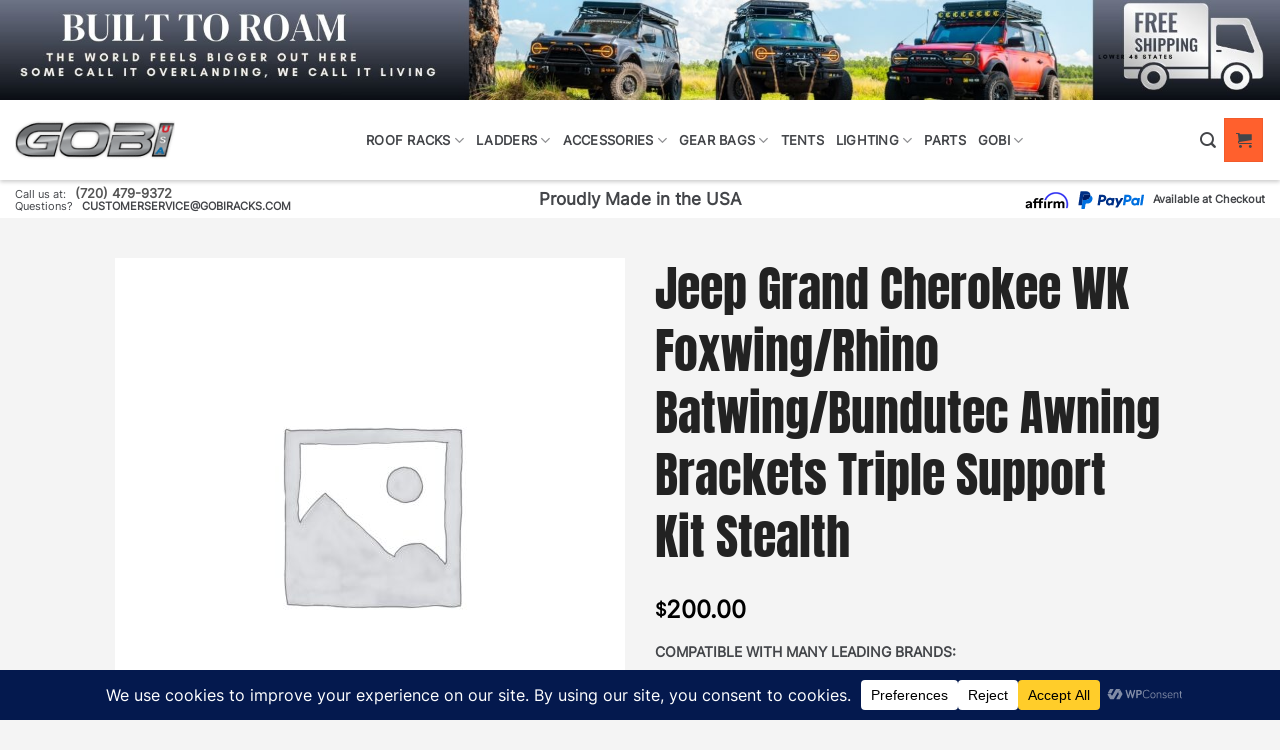

--- FILE ---
content_type: text/html; charset=UTF-8
request_url: https://gobiracks.com/product/gobi-jeep-wk-foxwing-awning-brackets-triple-support-kit/
body_size: 45697
content:
<!DOCTYPE html>
<html lang="en-US" prefix="og: https://ogp.me/ns#" class="loading-site no-js bg-fill">

<head>
	<meta charset="UTF-8" />
	<link rel="profile" href="http://gmpg.org/xfn/11" />
	<link rel="pingback" href="https://gobiracks.com/xmlrpc.php" />

	<script>(function(html){html.className = html.className.replace(/\bno-js\b/,'js')})(document.documentElement);</script>
	<style>img:is([sizes="auto" i], [sizes^="auto," i]) { contain-intrinsic-size: 3000px 1500px }</style>
	<!-- Begin Convert Experiments code-->
<script type="text/javascript">var _conv_page_type='product';var _conv_product_name='Jeep Grand Cherokee WK  Foxwing/Rhino Batwing/Bundutec Awning Brackets   Triple Support Kit    Stealth';</script>
<script type="text/plain" data-wpconsent-src="https://cdn-4.convertexperiments.com/v1/js/10041221-100417300.js?environment=production" data-wpconsent-name="convert-insights" data-wpconsent-category="statistics"></script>
<!-- End Convert	Experiments code -->

<!-- Google Tag Manager for WordPress by gtm4wp.com -->
<script data-cfasync="false" data-pagespeed-no-defer>
	var gtm4wp_datalayer_name = "dataLayer";
	var dataLayer = dataLayer || [];
	const gtm4wp_use_sku_instead = 0;
	const gtm4wp_currency = 'USD';
	const gtm4wp_product_per_impression = 10;
	const gtm4wp_clear_ecommerce = false;
	const gtm4wp_datalayer_max_timeout = 2000;

	const gtm4wp_scrollerscript_debugmode         = false;
	const gtm4wp_scrollerscript_callbacktime      = 100;
	const gtm4wp_scrollerscript_readerlocation    = 150;
	const gtm4wp_scrollerscript_contentelementid  = "content";
	const gtm4wp_scrollerscript_scannertime       = 60;
</script>
<!-- End Google Tag Manager for WordPress by gtm4wp.com --><meta name="viewport" content="width=device-width, initial-scale=1" />
<!-- Search Engine Optimization by Rank Math - https://rankmath.com/ -->
<title>GOBI Jeep WK Foxwing Awning Brackets - Triple Support Kit (Stealth)</title>
<meta name="description" content="The GOBI Jeep WK Foxwing Awning Brackets - Triple Support Kit (Stealth), designed for quick and easy access to retractable side awnings."/>
<meta name="robots" content="follow, index, max-snippet:-1, max-video-preview:-1, max-image-preview:large"/>
<link rel="canonical" href="https://gobiracks.com/product/gobi-jeep-wk-foxwing-awning-brackets-triple-support-kit/" />
<meta property="og:locale" content="en_US" />
<meta property="og:type" content="product" />
<meta property="og:title" content="GOBI Jeep WK Foxwing Awning Brackets - Triple Support Kit (Stealth)" />
<meta property="og:description" content="The GOBI Jeep WK Foxwing Awning Brackets - Triple Support Kit (Stealth), designed for quick and easy access to retractable side awnings." />
<meta property="og:url" content="https://gobiracks.com/product/gobi-jeep-wk-foxwing-awning-brackets-triple-support-kit/" />
<meta property="og:site_name" content="GOBI Racks" />
<meta property="og:updated_time" content="2025-12-30T13:40:27-07:00" />
<meta property="og:image" content="https://gobiracks.com/wp-content/uploads/2022/03/Bronco_4lightedit-wpatent@2x-scaled.jpg" />
<meta property="og:image:secure_url" content="https://gobiracks.com/wp-content/uploads/2022/03/Bronco_4lightedit-wpatent@2x-scaled.jpg" />
<meta property="og:image:width" content="1920" />
<meta property="og:image:height" content="1281" />
<meta property="og:image:alt" content="Foxwing Awning Brackets" />
<meta property="og:image:type" content="image/jpeg" />
<meta property="product:price:amount" content="200" />
<meta property="product:price:currency" content="USD" />
<meta property="product:availability" content="instock" />
<meta name="twitter:card" content="summary_large_image" />
<meta name="twitter:title" content="GOBI Jeep WK Foxwing Awning Brackets - Triple Support Kit (Stealth)" />
<meta name="twitter:description" content="The GOBI Jeep WK Foxwing Awning Brackets - Triple Support Kit (Stealth), designed for quick and easy access to retractable side awnings." />
<meta name="twitter:image" content="https://gobiracks.com/wp-content/uploads/2022/03/Bronco_4lightedit-wpatent@2x-scaled.jpg" />
<script type="application/ld+json" class="rank-math-schema">{"@context":"https://schema.org","@graph":[{"@type":"Place","@id":"https://gobiracks.com/#place","address":{"@type":"PostalAddress","streetAddress":"14509 E 33rd Pl SUITE E","addressLocality":"Aurora","addressRegion":"CO","postalCode":"80111","addressCountry":"USA"}},{"@type":"Organization","@id":"https://gobiracks.com/#organization","name":"GOBI Racks","url":"https://gobiracks.com","email":"info@gobiracks.com","address":{"@type":"PostalAddress","streetAddress":"14509 E 33rd Pl SUITE E","addressLocality":"Aurora","addressRegion":"CO","postalCode":"80111","addressCountry":"USA"},"logo":{"@type":"ImageObject","@id":"https://gobiracks.com/#logo","url":"https://gobiracks.com/wp-content/uploads/2022/03/logo-gobi-footer.png","contentUrl":"https://gobiracks.com/wp-content/uploads/2022/03/logo-gobi-footer.png","caption":"GOBI Racks","inLanguage":"en-US","width":"524","height":"215"},"contactPoint":[{"@type":"ContactPoint","telephone":"720-479-9372","contactType":"customer support"},{"@type":"ContactPoint","telephone":"720-479-9372","contactType":"sales"}],"location":{"@id":"https://gobiracks.com/#place"}},{"@type":"WebSite","@id":"https://gobiracks.com/#website","url":"https://gobiracks.com","name":"GOBI Racks","alternateName":"GOBI","publisher":{"@id":"https://gobiracks.com/#organization"},"inLanguage":"en-US"},{"@type":"ImageObject","@id":"https://gobiracks.com/wp-content/uploads/2022/03/Bronco_4lightedit-wpatent@2x-scaled.jpg","url":"https://gobiracks.com/wp-content/uploads/2022/03/Bronco_4lightedit-wpatent@2x-scaled.jpg","width":"1920","height":"1281","inLanguage":"en-US"},{"@type":"ItemPage","@id":"https://gobiracks.com/product/gobi-jeep-wk-foxwing-awning-brackets-triple-support-kit/#webpage","url":"https://gobiracks.com/product/gobi-jeep-wk-foxwing-awning-brackets-triple-support-kit/","name":"GOBI Jeep WK Foxwing Awning Brackets - Triple Support Kit (Stealth)","datePublished":"2017-05-26T09:11:38-06:00","dateModified":"2025-12-30T13:40:27-07:00","isPartOf":{"@id":"https://gobiracks.com/#website"},"primaryImageOfPage":{"@id":"https://gobiracks.com/wp-content/uploads/2022/03/Bronco_4lightedit-wpatent@2x-scaled.jpg"},"inLanguage":"en-US"},{"@type":"Product","name":"GOBI Jeep WK Foxwing Awning Brackets - Triple Support Kit (Stealth)","description":"The GOBI Jeep WK Foxwing Awning Brackets - Triple Support Kit (Stealth), designed for quick and easy access to retractable side awnings.","sku":"GJGCWKFOXW-BRKT3-STL","category":"Accessories","mainEntityOfPage":{"@id":"https://gobiracks.com/product/gobi-jeep-wk-foxwing-awning-brackets-triple-support-kit/#webpage"},"offers":{"@type":"Offer","price":"200.00","priceCurrency":"USD","priceValidUntil":"2027-12-31","availability":"http://schema.org/InStock","itemCondition":"NewCondition","url":"https://gobiracks.com/product/gobi-jeep-wk-foxwing-awning-brackets-triple-support-kit/","seller":{"@type":"Organization","@id":"https://gobiracks.com/","name":"GOBI Racks","url":"https://gobiracks.com","logo":"https://gobiracks.com/wp-content/uploads/2022/03/logo-gobi-footer.png"},"priceSpecification":{"price":"200","priceCurrency":"USD","valueAddedTaxIncluded":"false"}},"@id":"https://gobiracks.com/product/gobi-jeep-wk-foxwing-awning-brackets-triple-support-kit/#richSnippet","image":{"@id":"https://gobiracks.com/wp-content/uploads/2022/03/Bronco_4lightedit-wpatent@2x-scaled.jpg"}}]}</script>
<!-- /Rank Math WordPress SEO plugin -->

<link rel='dns-prefetch' href='//capi-automation.s3.us-east-2.amazonaws.com' />
<link rel='prefetch' href='https://gobiracks.com/wp-content/themes/flatsome/assets/js/flatsome.js?ver=e2eddd6c228105dac048' />
<link rel='prefetch' href='https://gobiracks.com/wp-content/themes/flatsome/assets/js/chunk.slider.js?ver=3.20.4' />
<link rel='prefetch' href='https://gobiracks.com/wp-content/themes/flatsome/assets/js/chunk.popups.js?ver=3.20.4' />
<link rel='prefetch' href='https://gobiracks.com/wp-content/themes/flatsome/assets/js/chunk.tooltips.js?ver=3.20.4' />
<link rel='prefetch' href='https://gobiracks.com/wp-content/themes/flatsome/assets/js/woocommerce.js?ver=1c9be63d628ff7c3ff4c' />
<link rel="alternate" type="application/rss+xml" title="GOBI Racks &raquo; Feed" href="https://gobiracks.com/feed/" />
<link rel="alternate" type="application/rss+xml" title="GOBI Racks &raquo; Comments Feed" href="https://gobiracks.com/comments/feed/" />
<script data-cfasync="false" data-wpfc-render="false">
		(function () {
			window.dataLayer = window.dataLayer || [];function gtag(){dataLayer.push(arguments);}

			// Set the developer ID.
			gtag('set', 'developer_id.dMmRkYz', true);

			// Set default consent state based on plugin settings.
			gtag('consent', 'default', {
				'ad_storage': 'denied',
				'analytics_storage': 'denied',
				'ad_user_data': 'denied',
				'ad_personalization': 'denied',
				'security_storage': 'granted',
				'functionality_storage': 'granted',
				'wait_for_update': 500,
			});
		})();
	</script><style id='wp-emoji-styles-inline-css' type='text/css'>

	img.wp-smiley, img.emoji {
		display: inline !important;
		border: none !important;
		box-shadow: none !important;
		height: 1em !important;
		width: 1em !important;
		margin: 0 0.07em !important;
		vertical-align: -0.1em !important;
		background: none !important;
		padding: 0 !important;
	}
</style>
<style id='wp-block-library-inline-css' type='text/css'>
:root{--wp-admin-theme-color:#007cba;--wp-admin-theme-color--rgb:0,124,186;--wp-admin-theme-color-darker-10:#006ba1;--wp-admin-theme-color-darker-10--rgb:0,107,161;--wp-admin-theme-color-darker-20:#005a87;--wp-admin-theme-color-darker-20--rgb:0,90,135;--wp-admin-border-width-focus:2px;--wp-block-synced-color:#7a00df;--wp-block-synced-color--rgb:122,0,223;--wp-bound-block-color:var(--wp-block-synced-color)}@media (min-resolution:192dpi){:root{--wp-admin-border-width-focus:1.5px}}.wp-element-button{cursor:pointer}:root{--wp--preset--font-size--normal:16px;--wp--preset--font-size--huge:42px}:root .has-very-light-gray-background-color{background-color:#eee}:root .has-very-dark-gray-background-color{background-color:#313131}:root .has-very-light-gray-color{color:#eee}:root .has-very-dark-gray-color{color:#313131}:root .has-vivid-green-cyan-to-vivid-cyan-blue-gradient-background{background:linear-gradient(135deg,#00d084,#0693e3)}:root .has-purple-crush-gradient-background{background:linear-gradient(135deg,#34e2e4,#4721fb 50%,#ab1dfe)}:root .has-hazy-dawn-gradient-background{background:linear-gradient(135deg,#faaca8,#dad0ec)}:root .has-subdued-olive-gradient-background{background:linear-gradient(135deg,#fafae1,#67a671)}:root .has-atomic-cream-gradient-background{background:linear-gradient(135deg,#fdd79a,#004a59)}:root .has-nightshade-gradient-background{background:linear-gradient(135deg,#330968,#31cdcf)}:root .has-midnight-gradient-background{background:linear-gradient(135deg,#020381,#2874fc)}.has-regular-font-size{font-size:1em}.has-larger-font-size{font-size:2.625em}.has-normal-font-size{font-size:var(--wp--preset--font-size--normal)}.has-huge-font-size{font-size:var(--wp--preset--font-size--huge)}.has-text-align-center{text-align:center}.has-text-align-left{text-align:left}.has-text-align-right{text-align:right}#end-resizable-editor-section{display:none}.aligncenter{clear:both}.items-justified-left{justify-content:flex-start}.items-justified-center{justify-content:center}.items-justified-right{justify-content:flex-end}.items-justified-space-between{justify-content:space-between}.screen-reader-text{border:0;clip-path:inset(50%);height:1px;margin:-1px;overflow:hidden;padding:0;position:absolute;width:1px;word-wrap:normal!important}.screen-reader-text:focus{background-color:#ddd;clip-path:none;color:#444;display:block;font-size:1em;height:auto;left:5px;line-height:normal;padding:15px 23px 14px;text-decoration:none;top:5px;width:auto;z-index:100000}html :where(.has-border-color){border-style:solid}html :where([style*=border-top-color]){border-top-style:solid}html :where([style*=border-right-color]){border-right-style:solid}html :where([style*=border-bottom-color]){border-bottom-style:solid}html :where([style*=border-left-color]){border-left-style:solid}html :where([style*=border-width]){border-style:solid}html :where([style*=border-top-width]){border-top-style:solid}html :where([style*=border-right-width]){border-right-style:solid}html :where([style*=border-bottom-width]){border-bottom-style:solid}html :where([style*=border-left-width]){border-left-style:solid}html :where(img[class*=wp-image-]){height:auto;max-width:100%}:where(figure){margin:0 0 1em}html :where(.is-position-sticky){--wp-admin--admin-bar--position-offset:var(--wp-admin--admin-bar--height,0px)}@media screen and (max-width:600px){html :where(.is-position-sticky){--wp-admin--admin-bar--position-offset:0px}}
</style>
<link rel='stylesheet' id='photoswipe-css' href='https://gobiracks.com/wp-content/plugins/woocommerce/assets/css/photoswipe/photoswipe.min.css?ver=10.3.4' type='text/css' media='all' />
<link rel='stylesheet' id='photoswipe-default-skin-css' href='https://gobiracks.com/wp-content/plugins/woocommerce/assets/css/photoswipe/default-skin/default-skin.min.css?ver=10.3.4' type='text/css' media='all' />
<style id='woocommerce-inline-inline-css' type='text/css'>
.woocommerce form .form-row .required { visibility: visible; }
</style>
<link rel='stylesheet' id='wt-woocommerce-related-products-css' href='https://gobiracks.com/wp-content/plugins/wt-woocommerce-related-products/public/css/custom-related-products-public.css?ver=1.7.6' type='text/css' media='all' />
<link rel='stylesheet' id='dashicons-css' href='https://gobiracks.com/wp-includes/css/dashicons.min.css?ver=6.8.3' type='text/css' media='all' />
<link rel='stylesheet' id='woocommerce-addons-css-css' href='https://gobiracks.com/wp-content/plugins/woocommerce-product-addons/assets/css/frontend/frontend.css?ver=8.1.0' type='text/css' media='all' />
<link rel='stylesheet' id='brands-styles-css' href='https://gobiracks.com/wp-content/plugins/woocommerce/assets/css/brands.css?ver=10.3.4' type='text/css' media='all' />
<link rel='stylesheet' id='flatsome-main-css' href='https://gobiracks.com/wp-content/themes/flatsome/assets/css/flatsome.css?ver=3.20.4' type='text/css' media='all' />
<style id='flatsome-main-inline-css' type='text/css'>
@font-face {
				font-family: "fl-icons";
				font-display: block;
				src: url(https://gobiracks.com/wp-content/themes/flatsome/assets/css/icons/fl-icons.eot?v=3.20.4);
				src:
					url(https://gobiracks.com/wp-content/themes/flatsome/assets/css/icons/fl-icons.eot#iefix?v=3.20.4) format("embedded-opentype"),
					url(https://gobiracks.com/wp-content/themes/flatsome/assets/css/icons/fl-icons.woff2?v=3.20.4) format("woff2"),
					url(https://gobiracks.com/wp-content/themes/flatsome/assets/css/icons/fl-icons.ttf?v=3.20.4) format("truetype"),
					url(https://gobiracks.com/wp-content/themes/flatsome/assets/css/icons/fl-icons.woff?v=3.20.4) format("woff"),
					url(https://gobiracks.com/wp-content/themes/flatsome/assets/css/icons/fl-icons.svg?v=3.20.4#fl-icons) format("svg");
			}
</style>
<link rel='stylesheet' id='flatsome-shop-css' href='https://gobiracks.com/wp-content/themes/flatsome/assets/css/flatsome-shop.css?ver=3.20.4' type='text/css' media='all' />
<link rel='stylesheet' id='flatsome-style-css' href='https://gobiracks.com/wp-content/themes/flatsome-child/style.css?ver=6.8.3' type='text/css' media='all' />
<style id='rocket-lazyload-inline-css' type='text/css'>
.rll-youtube-player{position:relative;padding-bottom:56.23%;height:0;overflow:hidden;max-width:100%;}.rll-youtube-player:focus-within{outline: 2px solid currentColor;outline-offset: 5px;}.rll-youtube-player iframe{position:absolute;top:0;left:0;width:100%;height:100%;z-index:100;background:0 0}.rll-youtube-player img{bottom:0;display:block;left:0;margin:auto;max-width:100%;width:100%;position:absolute;right:0;top:0;border:none;height:auto;-webkit-transition:.4s all;-moz-transition:.4s all;transition:.4s all}.rll-youtube-player img:hover{-webkit-filter:brightness(75%)}.rll-youtube-player .play{height:100%;width:100%;left:0;top:0;position:absolute;background:url(https://gobiracks.com/wp-content/plugins/wp-rocket/assets/img/youtube.png) no-repeat center;background-color: transparent !important;cursor:pointer;border:none;}
</style>
<script type="text/template" id="tmpl-variation-template">
	<div class="woocommerce-variation-description">{{{ data.variation.variation_description }}}</div>
	<div class="woocommerce-variation-price">{{{ data.variation.price_html }}}</div>
	<div class="woocommerce-variation-availability">{{{ data.variation.availability_html }}}</div>
</script>
<script type="text/template" id="tmpl-unavailable-variation-template">
	<p role="alert">Sorry, this product is unavailable. Please choose a different combination.</p>
</script>
<script type="text/javascript" src="https://gobiracks.com/wp-includes/js/jquery/jquery.min.js?ver=3.7.1" id="jquery-core-js" data-rocket-defer defer></script>
<script type="text/javascript" src="https://gobiracks.com/wp-includes/js/jquery/jquery-migrate.min.js?ver=3.4.1" id="jquery-migrate-js" data-rocket-defer defer></script>
<script type="text/javascript" id="jquery-js-after">
/* <![CDATA[ */

					function optimocha_getCookie(name) {
						var v = document.cookie.match("(^|;) ?" + name + "=([^;]*)(;|$)");
						return v ? v[2] : null;
					}

					function optimocha_check_wc_cart_script() {
					var cart_src = "https://gobiracks.com/wp-content/plugins/woocommerce/assets/js/frontend/cart-fragments.min.js";
					var script_id = "optimocha_loaded_wc_cart_fragments";

						if( document.getElementById(script_id) !== null ) {
							return false;
						}

						if( optimocha_getCookie("woocommerce_cart_hash") ) {
							var script = document.createElement("script");
							script.id = script_id;
							script.src = cart_src;
							script.async = true;
							document.head.appendChild(script);
						}
					}

					optimocha_check_wc_cart_script();
					document.addEventListener("click", function(){setTimeout(optimocha_check_wc_cart_script,1000);});
					
/* ]]> */
</script>
<script type="text/javascript" src="https://gobiracks.com/wp-includes/js/underscore.min.js?ver=1.13.7" id="underscore-js" data-rocket-defer defer></script>
<script type="text/javascript" id="wp-util-js-extra">
/* <![CDATA[ */
var _wpUtilSettings = {"ajax":{"url":"\/wp-admin\/admin-ajax.php"}};
/* ]]> */
</script>
<script type="text/javascript" src="https://gobiracks.com/wp-includes/js/wp-util.min.js?ver=6.8.3" id="wp-util-js" data-rocket-defer defer></script>
<script type="text/javascript" src="https://gobiracks.com/wp-content/plugins/woocommerce/assets/js/jquery-blockui/jquery.blockUI.min.js?ver=2.7.0-wc.10.3.4" id="wc-jquery-blockui-js" data-wp-strategy="defer" data-rocket-defer defer></script>
<script type="text/javascript" id="affirm_as_low_as-js-extra">
/* <![CDATA[ */
var affirmOptions = {"minimum":"5000","maximum":"3000000"};
/* ]]> */
</script>
<script type="text/javascript" src="https://gobiracks.com/wp-content/plugins/woocommerce-gateway-affirm/assets/js/affirm-as-low-as.js?ver=3.0.4" id="affirm_as_low_as-js" data-rocket-defer defer></script>
<script type="text/javascript" src="https://gobiracks.com/wp-content/plugins/woocommerce/assets/js/flexslider/jquery.flexslider.min.js?ver=2.7.2-wc.10.3.4" id="wc-flexslider-js" defer="defer" data-wp-strategy="defer"></script>
<script type="text/javascript" src="https://gobiracks.com/wp-content/plugins/woocommerce/assets/js/photoswipe/photoswipe.min.js?ver=4.1.1-wc.10.3.4" id="wc-photoswipe-js" defer="defer" data-wp-strategy="defer"></script>
<script type="text/javascript" src="https://gobiracks.com/wp-content/plugins/woocommerce/assets/js/photoswipe/photoswipe-ui-default.min.js?ver=4.1.1-wc.10.3.4" id="wc-photoswipe-ui-default-js" defer="defer" data-wp-strategy="defer"></script>
<script type="text/javascript" id="wc-single-product-js-extra">
/* <![CDATA[ */
var wc_single_product_params = {"i18n_required_rating_text":"Please select a rating","i18n_rating_options":["1 of 5 stars","2 of 5 stars","3 of 5 stars","4 of 5 stars","5 of 5 stars"],"i18n_product_gallery_trigger_text":"View full-screen image gallery","review_rating_required":"yes","flexslider":{"rtl":false,"animation":"slide","smoothHeight":true,"directionNav":false,"controlNav":"thumbnails","slideshow":false,"animationSpeed":500,"animationLoop":false,"allowOneSlide":false},"zoom_enabled":"","zoom_options":[],"photoswipe_enabled":"1","photoswipe_options":{"shareEl":false,"closeOnScroll":false,"history":false,"hideAnimationDuration":0,"showAnimationDuration":0},"flexslider_enabled":"1"};
/* ]]> */
</script>
<script type="text/javascript" src="https://gobiracks.com/wp-content/plugins/woocommerce/assets/js/frontend/single-product.min.js?ver=10.3.4" id="wc-single-product-js" defer="defer" data-wp-strategy="defer"></script>
<script type="text/javascript" src="https://gobiracks.com/wp-content/plugins/woocommerce/assets/js/js-cookie/js.cookie.min.js?ver=2.1.4-wc.10.3.4" id="wc-js-cookie-js" data-wp-strategy="defer" data-rocket-defer defer></script>
<script type="text/javascript" src="https://gobiracks.com/wp-content/plugins/wt-woocommerce-related-products/public/js/custom-related-products-public.js?ver=1.7.6" id="wt-woocommerce-related-products-js" data-rocket-defer defer></script>
<script type="text/javascript" src="https://gobiracks.com/wp-content/plugins/woocommerce/assets/js/dompurify/purify.min.js?ver=10.3.4" id="wc-dompurify-js" defer="defer" data-wp-strategy="defer"></script>
<script type="text/javascript" src="https://gobiracks.com/wp-content/plugins/woocommerce/assets/js/jquery-tiptip/jquery.tipTip.min.js?ver=10.3.4" id="wc-jquery-tiptip-js" defer="defer" data-wp-strategy="defer"></script>
<script type="text/javascript" src="https://gobiracks.com/wp-content/plugins/duracelltomi-google-tag-manager/dist/js/analytics-talk-content-tracking.js?ver=1.22.3" id="gtm4wp-scroll-tracking-js" data-rocket-defer defer></script>
<script type="text/javascript" src="https://gobiracks.com/wp-includes/js/dist/hooks.min.js?ver=4d63a3d491d11ffd8ac6" id="wp-hooks-js"></script>
<script type="text/javascript" id="wpm-js-extra">
/* <![CDATA[ */
var wpm = {"ajax_url":"https:\/\/gobiracks.com\/wp-admin\/admin-ajax.php","root":"https:\/\/gobiracks.com\/wp-json\/","nonce_wp_rest":"650480b865","nonce_ajax":"0d2bc5a461"};
/* ]]> */
</script>
<script type="text/javascript" src="https://gobiracks.com/wp-content/plugins/woocommerce-google-adwords-conversion-tracking-tag/js/public/free/wpm-public.p1.min.js?ver=1.54.1" id="wpm-js" data-rocket-defer defer></script>
<link rel="https://api.w.org/" href="https://gobiracks.com/wp-json/" /><link rel="alternate" title="JSON" type="application/json" href="https://gobiracks.com/wp-json/wp/v2/product/8932" /><link rel="EditURI" type="application/rsd+xml" title="RSD" href="https://gobiracks.com/xmlrpc.php?rsd" />
<link rel='shortlink' href='https://gobiracks.com/?p=8932' />
<link rel="alternate" title="oEmbed (JSON)" type="application/json+oembed" href="https://gobiracks.com/wp-json/oembed/1.0/embed?url=https%3A%2F%2Fgobiracks.com%2Fproduct%2Fgobi-jeep-wk-foxwing-awning-brackets-triple-support-kit%2F" />
<link rel="alternate" title="oEmbed (XML)" type="text/xml+oembed" href="https://gobiracks.com/wp-json/oembed/1.0/embed?url=https%3A%2F%2Fgobiracks.com%2Fproduct%2Fgobi-jeep-wk-foxwing-awning-brackets-triple-support-kit%2F&#038;format=xml" />
<!-- Starting: Conversion Tracking for WooCommerce (https://wordpress.org/plugins/woocommerce-conversion-tracking/) -->
        <script type="text/plain" data-wpconsent-name="facebook-pixel" data-wpconsent-category="marketing">
            !function(f,b,e,v,n,t,s){if(f.fbq)return;n=f.fbq=function(){n.callMethod?
            n.callMethod.apply(n,arguments):n.queue.push(arguments)};if(!f._fbq)f._fbq=n;
            n.push=n;n.loaded=!0;n.version='2.0';n.queue=[];t=b.createElement(e);t.async=!0;
            t.src=v;s=b.getElementsByTagName(e)[0];s.parentNode.insertBefore(t,s)}(window,
            document,'script','https://connect.facebook.net/en_US/fbevents.js');

            fbq('init', '1543929419326723', {});fbq('track', 'PageView', {});        </script>
                <script type="text/plain" data-wpconsent-name="facebook-pixel" data-wpconsent-category="marketing">
            (function (window, document) {
                if (window.wcfbq) return;
                window.wcfbq = (function () {
                    if (arguments.length > 0) {
                        var pixelId, trackType, contentObj;

                        if (typeof arguments[0] == 'string') pixelId = arguments[0];
                        if (typeof arguments[1] == 'string') trackType = arguments[1];
                        if (typeof arguments[2] == 'object') contentObj = arguments[2];

                        var params = [];
                        if (typeof pixelId === 'string' && pixelId.replace(/\s+/gi, '') != '' &&
                        typeof trackType === 'string' && trackType.replace(/\s+/gi, '')) {
                            params.push('id=' + encodeURIComponent(pixelId));
                            switch (trackType) {
                                case 'PageView':
                                case 'ViewContent':
                                case 'Search':
                                case 'AddToCart':
                                case 'InitiateCheckout':
                                case 'AddPaymentInfo':
                                case 'Lead':
                                case 'CompleteRegistration':
                                case 'Purchase':
                                case 'AddToWishlist':
                                    params.push('ev=' + encodeURIComponent(trackType));
                                    break;
                                default:
                                    return;
                            }

                            params.push('dl=' + encodeURIComponent(document.location.href));
                            if (document.referrer) params.push('rl=' + encodeURIComponent(document.referrer));
                            params.push('if=false');
                            params.push('ts=' + new Date().getTime());

                            if (typeof contentObj == 'object') {
                                for (var u in contentObj) {
                                    if (typeof contentObj[u] == 'object' && contentObj[u] instanceof Array) {
                                        if (contentObj[u].length > 0) {
                                            for (var y = 0; y < contentObj[u].length; y++) { contentObj[u][y] = (contentObj[u][y] + '').replace(/^\s+|\s+$/gi, '').replace(/\s+/gi, ' ').replace(/,/gi, '§'); }
                                            params.push('cd[' + u + ']=' + encodeURIComponent(contentObj[u].join(',').replace(/^/gi, '[\'').replace(/$/gi, '\']').replace(/,/gi, '\',\'').replace(/§/gi, '\,')));
                                        }
                                    }
                                    else if (typeof contentObj[u] == 'string')
                                        params.push('cd[' + u + ']=' + encodeURIComponent(contentObj[u]));
                                }
                            }

                            params.push('v=' + encodeURIComponent('2.7.19'));

                            var imgId = new Date().getTime();
                            var img = document.createElement('img');
                            img.id = 'fb_' + imgId, img.src = 'https://www.facebook.com/tr/?' + params.join('&'), img.width = 1, img.height = 1, img.style = 'display:none;';
                            document.body.appendChild(img);
                            window.setTimeout(function () { var t = document.getElementById('fb_' + imgId); t.parentElement.removeChild(t); }, 1000);
                        }
                    }
                });
            })(window, document);
        </script>
                <script type="text/plain" data-wpconsent-name="facebook-pixel" data-wpconsent-category="marketing">window.addEventListener('DOMContentLoaded', function() {
            jQuery(function($) {
                $(document).on('added_to_cart', function (event, fragments, dhash, button) {
                    var currencySymbol = $($(button.get()[0]).closest('.product')
                        .find('.woocommerce-Price-currencySymbol').get()[0]).text();

                    var price = $(button.get()[0]).closest('.product').find('.amount').text();
                    var originalPrice = price.split(currencySymbol).slice(-1).pop();

                    wcfbq('1543929419326723', 'AddToCart', {
                        content_ids: [ $(button).data('product_id') ],
                        content_type: 'product',
                        value: originalPrice,
                        currency: 'USD'
                    });
                });
            });
        });</script>
        <!-- End: Conversion Tracking for WooCommerce Codes -->
		<script>
			if ('undefined' === typeof _affirm_config) {
				var _affirm_config = {
					public_api_key: "TP1WVA692CQAQ6TG",
					script: "https://www.affirm.com/js/v2/affirm.js",
					locale: "en_US",
					country_code: "USA",

				};
				(function(l, g, m, e, a, f, b) {
					var d, c = l[m] || {},
						h = document.createElement(f),
						n = document.getElementsByTagName(f)[0],
						k = function(a, b, c) {
							return function() {
								a[b]._.push([c, arguments])
							}
						};
					c[e] = k(c, e, "set");
					d = c[e];
					c[a] = {};
					c[a]._ = [];
					d._ = [];
					c[a][b] = k(c, a, b);
					a = 0;
					for (
						b = "set add save post open " +
							"empty reset on off trigger ready setProduct"
							.split(" ");
						a < b.length; a++
					) d[b[a]] = k(c, e, b[a]);
					a = 0;
					for (b = ["get", "token", "url", "items"]; a < b.length; a++)
						d[b[a]] = function() {};
					h.async = !0;
					h.src = g[f];
					n.parentNode.insertBefore(h, n);
					delete g[f];
					d(g);
					l[m] = c
				})(
					window,
					_affirm_config,
					"affirm",
					"checkout",
					"ui",
					"script",
					"ready"
				);
			}
		</script>
		
<!-- Google Tag Manager for WordPress by gtm4wp.com -->
<!-- GTM Container placement set to automatic -->
<script data-cfasync="false" data-pagespeed-no-defer>
	var dataLayer_content = {"pagePostType":"product","pagePostType2":"single-product","pagePostAuthor":"Sandeep Kumar","customerTotalOrders":0,"customerTotalOrderValue":0,"customerFirstName":"","customerLastName":"","customerBillingFirstName":"","customerBillingLastName":"","customerBillingCompany":"","customerBillingAddress1":"","customerBillingAddress2":"","customerBillingCity":"","customerBillingState":"","customerBillingPostcode":"","customerBillingCountry":"","customerBillingEmail":"","customerBillingEmailHash":"","customerBillingPhone":"","customerShippingFirstName":"","customerShippingLastName":"","customerShippingCompany":"","customerShippingAddress1":"","customerShippingAddress2":"","customerShippingCity":"","customerShippingState":"","customerShippingPostcode":"","customerShippingCountry":"","cartContent":{"totals":{"applied_coupons":[],"discount_total":0,"subtotal":0,"total":0},"items":[]},"productRatingCounts":[],"productAverageRating":0,"productReviewCount":0,"productType":"simple","productIsVariable":0};
	dataLayer.push( dataLayer_content );
</script>
<script data-cfasync="false" data-pagespeed-no-defer>
(function(w,d,s,l,i){w[l]=w[l]||[];w[l].push({'gtm.start':
new Date().getTime(),event:'gtm.js'});var f=d.getElementsByTagName(s)[0],
j=d.createElement(s),dl=l!='dataLayer'?'&l='+l:'';j.async=true;j.src=
'//www.googletagmanager.com/gtm.js?id='+i+dl;f.parentNode.insertBefore(j,f);
})(window,document,'script','dataLayer','GTM-P3HDPQJ');
</script>
<!-- End Google Tag Manager for WordPress by gtm4wp.com --><!-- Google site verification - Google for WooCommerce -->
<meta name="google-site-verification" content="izUn6v8cJnEEeUQX-IZ6IgTnlh27dbaQsJTWjkeS8QE" />
	<noscript><style>.woocommerce-product-gallery{ opacity: 1 !important; }</style></noscript>
	
<!-- START Pixel Manager for WooCommerce -->

		<script>

			window.wpmDataLayer = window.wpmDataLayer || {};
			window.wpmDataLayer = Object.assign(window.wpmDataLayer, {"cart":{},"cart_item_keys":{},"version":{"number":"1.54.1","pro":false,"eligible_for_updates":false,"distro":"fms","beta":false,"show":true},"pixels":{"google":{"linker":{"settings":null},"user_id":false,"ads":{"conversion_ids":{"AW-803848228":"7Z76CPj9jdQbEKSAp_8C"},"dynamic_remarketing":{"status":true,"id_type":"post_id","send_events_with_parent_ids":true},"google_business_vertical":"retail","phone_conversion_number":"","phone_conversion_label":""},"analytics":{"ga4":{"measurement_id":"G-MZPVZXMXQB","parameters":{},"mp_active":false,"debug_mode":false,"page_load_time_tracking":false},"id_type":"post_id"},"tag_id":"AW-803848228","tag_id_suppressed":[],"tag_gateway":{"measurement_path":""},"tcf_support":false,"consent_mode":{"is_active":true,"wait_for_update":500,"ads_data_redaction":false,"url_passthrough":true}}},"shop":{"list_name":"Product | Jeep Grand Cherokee WK  Foxwing/Rhino Batwing/Bundutec Awning Brackets   Triple Support Kit    Stealth","list_id":"product_jeep-grand-cherokee-wk-foxwing-rhino-batwing-bundutec-awning-brackets-triple-support-kit-stealth","page_type":"product","product_type":"simple","currency":"USD","selectors":{"addToCart":[],"beginCheckout":[]},"order_duplication_prevention":true,"view_item_list_trigger":{"test_mode":false,"background_color":"green","opacity":0.5,"repeat":true,"timeout":1000,"threshold":0.8},"variations_output":true,"session_active":false},"page":{"id":8932,"title":"Jeep Grand Cherokee WK  Foxwing/Rhino Batwing/Bundutec Awning Brackets   Triple Support Kit    Stealth","type":"product","categories":[],"parent":{"id":0,"title":"Jeep Grand Cherokee WK  Foxwing/Rhino Batwing/Bundutec Awning Brackets   Triple Support Kit    Stealth","type":"product","categories":[]}},"general":{"user_logged_in":false,"scroll_tracking_thresholds":[],"page_id":8932,"exclude_domains":[],"server_2_server":{"active":false,"user_agent_exclude_patterns":[],"ip_exclude_list":[],"pageview_event_s2s":{"is_active":false,"pixels":[]}},"consent_management":{"explicit_consent":false},"lazy_load_pmw":false,"chunk_base_path":"https://gobiracks.com/wp-content/plugins/woocommerce-google-adwords-conversion-tracking-tag/js/public/free/","modules":{"load_deprecated_functions":true}}});

		</script>

		
<!-- END Pixel Manager for WooCommerce -->
			<meta name="pm-dataLayer-meta" content="8932" class="wpmProductId"
				  data-id="8932">
					<script>
			(window.wpmDataLayer = window.wpmDataLayer || {}).products                = window.wpmDataLayer.products || {};
			window.wpmDataLayer.products[8932] = {"id":"8932","sku":"GJGCWKFOXW-BRKT3-STL","price":200,"brand":"","quantity":1,"dyn_r_ids":{"post_id":"8932","sku":"GJGCWKFOXW-BRKT3-STL","gpf":"woocommerce_gpf_8932","gla":"gla_8932"},"is_variable":false,"type":"simple","name":"Jeep Grand Cherokee WK  Foxwing/Rhino Batwing/Bundutec Awning Brackets   Triple Support Kit    Stealth","category":["Accessories","GRAND CHEROKEE WK (2005-2010)","Jeep Accessories","Rack Accessories","Stealth Accessories"],"is_variation":false};
					</script>
					<script  type="text/plain" data-wpconsent-name="facebook-pixel" data-wpconsent-category="marketing">
				!function(f,b,e,v,n,t,s){if(f.fbq)return;n=f.fbq=function(){n.callMethod?
					n.callMethod.apply(n,arguments):n.queue.push(arguments)};if(!f._fbq)f._fbq=n;
					n.push=n;n.loaded=!0;n.version='2.0';n.queue=[];t=b.createElement(e);t.async=!0;
					t.src=v;s=b.getElementsByTagName(e)[0];s.parentNode.insertBefore(t,s)}(window,
					document,'script','https://connect.facebook.net/en_US/fbevents.js');
			</script>
			<!-- WooCommerce Facebook Integration Begin -->
			<script  type="text/plain" data-wpconsent-name="facebook-pixel" data-wpconsent-category="marketing">

				fbq('init', '1543929419326723', {}, {
    "agent": "woocommerce_6-10.3.4-3.5.15"
});

				document.addEventListener( 'DOMContentLoaded', function() {
					// Insert placeholder for events injected when a product is added to the cart through AJAX.
					document.body.insertAdjacentHTML( 'beforeend', '<div class=\"wc-facebook-pixel-event-placeholder\"></div>' );
				}, false );

			</script>
			<!-- WooCommerce Facebook Integration End -->
			<link rel="icon" href="https://gobiracks.com/wp-content/uploads/2019/03/favicon.png" sizes="32x32" />
<link rel="icon" href="https://gobiracks.com/wp-content/uploads/2019/03/favicon.png" sizes="192x192" />
<link rel="apple-touch-icon" href="https://gobiracks.com/wp-content/uploads/2019/03/favicon.png" />
<meta name="msapplication-TileImage" content="https://gobiracks.com/wp-content/uploads/2019/03/favicon.png" />
<style id="custom-css" type="text/css">:root {--primary-color: #ff602d;--fs-color-primary: #ff602d;--fs-color-secondary: #0a0a0a;--fs-color-success: #1e73be;--fs-color-alert: #a52116;--fs-color-base: #000000;--fs-experimental-link-color: #555555;--fs-experimental-link-color-hover: #ff602d;}.tooltipster-base {--tooltip-color: #fff;--tooltip-bg-color: #000;}.off-canvas-right .mfp-content, .off-canvas-left .mfp-content {--drawer-width: 300px;}.off-canvas .mfp-content.off-canvas-cart {--drawer-width: 360px;}html{background-color:#f4f4f4!important;}.sticky-add-to-cart--active, #wrapper,#main,#main.dark{background-color: rgba(234,35,35,0)}.header-main{height: 80px}#logo img{max-height: 80px}#logo{width:169px;}.stuck #logo img{padding:4px 0;}.header-bottom{min-height: 10px}.header-top{min-height: 97px}.transparent .header-main{height: 30px}.transparent #logo img{max-height: 30px}.has-transparent + .page-title:first-of-type,.has-transparent + #main > .page-title,.has-transparent + #main > div > .page-title,.has-transparent + #main .page-header-wrapper:first-of-type .page-title{padding-top: 110px;}.header.show-on-scroll,.stuck .header-main{height:103px!important}.stuck #logo img{max-height: 103px!important}.search-form{ width: 100%;}.header-bg-color {background-color: rgba(255,255,255,0.9)}.header-bottom {background-color: #ffffff}.stuck .header-main .nav > li > a{line-height: 69px }@media (max-width: 549px) {.header-main{height: 68px}#logo img{max-height: 68px}}.header-top{background-color:#07430c!important;}h1,h2,h3,h4,h5,h6,.heading-font{color: #000000;}.is-divider{background-color: #555555;}.has-equal-box-heights .box-image {padding-top: 100%;}.badge-inner.new-bubble{background-color: #dd3333}input[type='submit'], input[type="button"], button:not(.icon), .button:not(.icon){border-radius: 6px!important}@media screen and (min-width: 550px){.products .box-vertical .box-image{min-width: 300px!important;width: 300px!important;}}.footer-1{background-color: #dcdcdc}.footer-2{background-color: #dcdcdc}.absolute-footer, html{background-color: rgba(0,0,0,0)}button[name='update_cart'] { display: none; }.nav-vertical-fly-out > li + li {border-top-width: 1px; border-top-style: solid;}.label-new.menu-item > a:after{content:"New";}.label-hot.menu-item > a:after{content:"Hot";}.label-sale.menu-item > a:after{content:"Sale";}.label-popular.menu-item > a:after{content:"Popular";}</style>		<style type="text/css" id="wp-custom-css">
			header .header-top .container {
  max-width: 100%;
	background-color:#000!important;
	padding:0;
	margin:0;
}
header .container .banner img {
  width: 100%;
	height:auto;
}
.home .wpforms-container-full .wpforms-form button[type=submit] {
   max-width:80%!important;
}
.nav>li>a, ul.header-nav li a {
	text-decoration: none!important;
}
ul.header-nav li .nav-dropdown li>a {
  margin: 0 !important;
	min-width: 240px!important;
}
.header-top {background-color:#000!important;}
.tab-panels .panel.active {
    display: block!important;
	  min-height: 180px!important;
}
.woocommerce-loop-product__title a {
   text-decoration: none;
}
.name.product-title {
    text-transform: capitalize;
}
.single-product .affirm-modal-trigger {
	text-decoration: underline;
}
.wc-pao-addon label.wc-pao-addon-name {
  font-weight: bold;
  font-size: 0.9em!important;
}
input.wc-pao-addon-custom-text {
	width:253px;
}
.page-template-page-ranger-stealth .button {
	margin-left: .5em!important;
	margin-right:.5em!important;
}
.page-template-page-ranger-stealth  #middle ul ul li { font-size: 14px;margin-left: 1em;margin-bottom: .3em;}

.product-footer .woocommerce-tabs {
  border: 0px solid #c1c1c1!important;
  padding: 0!important;
  margin-bottom: 40px!important;
}
.tabs.wc-tabs {
  background: #c1c1c1 none repeat scroll 0 0;
}
.woocommerce-tabs .tab-panels {
  padding: 2% 4%;
  background: #fff;
  border: 1px solid #c1c1c1!important;
  border-top: 1px solid #666!important;
}
.tabbed-content ul.tabs li a {
  background: #f4f4f4 none repeat scroll 0 0;
  border: 3px solid #666;
  border-bottom: 0px;
	color: #a0a0a0;
	font-size:14px!important;
}
.tabbed-content ul.tabs li.active a, .tabbed-content ul.tabs li.current_page_item a {
  border-color: #000;
	background-color:#fff;
  color: #666;
}
.nav-line-bottom>li>a:before, .nav-line-grow>li>a:before, .nav-line>li>a:before
 {
  background-color: transparent;
  content: "";
  height: 0px;
  left: 50%;
  opacity: 0;
  position: absolute;
  top: 0;
  transform: none;
  transition: all .3s;
  width: 100%;
}
.woocommerce-tabs a.button.tabs {
  background: #07430C!important;
	padding: .8em 1.2em!important;
}
.woocommerce-tabs a.button.tabs:hover {
  background: #178920!important;
}
.desktop {display: block;}
.mobile {display: none!important}

@media only screen and (max-width: 768px) {
.desktop {display:none!important;}
.mobile {display: block!important}
.home-slider {display:none!important;}

.container .section, .row .section, .footer-wrapper {
  padding-left: 3%;
  padding-right: 3%;
}
.gold-line {
	width: 80%!important;
}
.acp-ie-value em {display:none;}
.page-id-67211 .box-badge .box-text {
    bottom: 0;
}
div.wpforms-container-full {
    max-width: 90%!important;
    margin: 0 auto!important;
}
		
.tabs.wc-tabs {
  background: transparent;
}
.tabbed-content ul.tabs li a {
  border-radius: 25px;
}
.small-nav-collapse>li {
  margin-bottom: 10px!important;
}
	ul {
	column-count: 1!important;
	}
}		</style>
		<style id="kirki-inline-styles"></style><noscript><style id="rocket-lazyload-nojs-css">.rll-youtube-player, [data-lazy-src]{display:none !important;}</style></noscript>
<meta name="generator" content="WP Rocket 3.20.3" data-wpr-features="wpr_defer_js wpr_lazyload_images wpr_lazyload_iframes wpr_image_dimensions wpr_host_fonts_locally wpr_desktop" /></head>

<body class="wp-singular product-template-default single single-product postid-8932 wp-theme-flatsome wp-child-theme-flatsome-child theme-flatsome woocommerce woocommerce-page woocommerce-no-js full-width bg-fill nav-dropdown-has-arrow nav-dropdown-has-shadow nav-dropdown-has-border">

		
<!-- GTM Container placement set to automatic -->
<!-- Google Tag Manager (noscript) -->
				<noscript><iframe src="https://www.googletagmanager.com/ns.html?id=GTM-P3HDPQJ" height="0" width="0" style="display:none;visibility:hidden" aria-hidden="true"></iframe></noscript>
<!-- End Google Tag Manager (noscript) -->
	<a class="skip-link screen-reader-text" href="#main">Skip to content</a>

	<div data-rocket-location-hash="99bb46786fd5bd31bcd7bdc067ad247a" id="wrapper">

		
		<header data-rocket-location-hash="8cd2ef760cf5956582d03e973259bc0e" id="header" class="header has-sticky sticky-jump">
			<div data-rocket-location-hash="d53b06ca13945ed03e70ba4a94347bcf" class="header-wrapper">
				<div id="top-bar" class="header-top nav-dark flex-has-center">
    <div class="flex-row container">
      <div class="flex-col hide-for-medium flex-left">
          <ul class="nav nav-left medium-nav-center nav-small  nav-">
                        </ul>
      </div>

      <div class="flex-col hide-for-medium flex-center">
          <ul class="nav nav-center nav-small  nav-">
              <li class="html custom html_nav_position_text"><img width="1920" height="150" class="banner" src="data:image/svg+xml,%3Csvg%20xmlns='http://www.w3.org/2000/svg'%20viewBox='0%200%201920%20150'%3E%3C/svg%3E" style="margin: 0 auto;" data-lazy-src="https://gobiracks.com/wp-content/uploads/2026/01/Broncos_Built_to_Roam_Banner.jpg"/><noscript><img width="1920" height="150" class="banner" src="https://gobiracks.com/wp-content/uploads/2026/01/Broncos_Built_to_Roam_Banner.jpg" style="margin: 0 auto;"/></noscript></li>          </ul>
      </div>

      <div class="flex-col hide-for-medium flex-right">
         <ul class="nav top-bar-nav nav-right nav-small  nav-">
                        </ul>
      </div>

            <div class="flex-col show-for-medium flex-grow">
          <ul class="nav nav-center nav-small mobile-nav  nav-">
              <li class="html custom html_nav_position_text"><img width="1920" height="150" class="banner" src="data:image/svg+xml,%3Csvg%20xmlns='http://www.w3.org/2000/svg'%20viewBox='0%200%201920%20150'%3E%3C/svg%3E" style="margin: 0 auto;" data-lazy-src="https://gobiracks.com/wp-content/uploads/2026/01/Broncos_Built_to_Roam_Banner.jpg"/><noscript><img width="1920" height="150" class="banner" src="https://gobiracks.com/wp-content/uploads/2026/01/Broncos_Built_to_Roam_Banner.jpg" style="margin: 0 auto;"/></noscript></li>          </ul>
      </div>
      
    </div>
</div>
<div id="masthead" class="header-main">
      <div class="header-inner flex-row container logo-left medium-logo-left" role="navigation">

          <!-- Logo -->
          <div id="logo" class="flex-col logo">
            
<!-- Header logo -->
<a href="https://gobiracks.com/" title="GOBI Racks - Automotive and Car Roof Racks for Offroading Adventures | Built in the USA inAurora, Colorado" rel="home">
		<img width="188" height="48" src="data:image/svg+xml,%3Csvg%20xmlns='http://www.w3.org/2000/svg'%20viewBox='0%200%20188%2048'%3E%3C/svg%3E" class="header_logo header-logo" alt="GOBI Racks" data-lazy-src="https://gobiracks.com/wp-content/uploads/2024/02/COLORGOBILogo-1.png"/><noscript><img width="188" height="48" src="https://gobiracks.com/wp-content/uploads/2024/02/COLORGOBILogo-1.png" class="header_logo header-logo" alt="GOBI Racks"/></noscript><img  width="188" height="48" src="data:image/svg+xml,%3Csvg%20xmlns='http://www.w3.org/2000/svg'%20viewBox='0%200%20188%2048'%3E%3C/svg%3E" class="header-logo-dark" alt="GOBI Racks" data-lazy-src="https://gobiracks.com/wp-content/uploads/2024/02/COLORGOBILogo-1.png"/><noscript><img  width="188" height="48" src="https://gobiracks.com/wp-content/uploads/2024/02/COLORGOBILogo-1.png" class="header-logo-dark" alt="GOBI Racks"/></noscript></a>
          </div>

          <!-- Mobile Left Elements -->
          <div class="flex-col show-for-medium flex-left">
            <ul class="mobile-nav nav nav-left">
                          </ul>
          </div>

          <!-- Left Elements -->
          <div class="flex-col hide-for-medium flex-left            flex-grow">
            <ul class="header-nav header-nav-main nav nav-left  nav-spacing-xsmall nav-uppercase" >
              <li id="menu-item-67213" class="menu-item menu-item-type-post_type menu-item-object-page menu-item-has-children menu-item-67213 menu-item-design-default has-dropdown"><a href="https://gobiracks.com/roof-racks/" title="GOBI Overland &#038; Off-Road Roof Racks" class="nav-top-link" aria-expanded="false" aria-haspopup="menu">Roof Racks<i class="icon-angle-down" aria-hidden="true"></i></a>
<ul class="sub-menu nav-dropdown nav-dropdown-default">
	<li id="menu-item-65998" class="menu-item menu-item-type-post_type menu-item-object-page menu-item-65998"><a href="https://gobiracks.com/jeep/" title="Off-Road Jeep Roof Racks">Jeep Roof Racks</a></li>
	<li id="menu-item-66003" class="menu-item menu-item-type-post_type menu-item-object-page menu-item-66003"><a href="https://gobiracks.com/toyota/" title="Roof Racks for Toyota SUV&#8217;s and Trucks">Toyota Roof Racks</a></li>
	<li id="menu-item-65995" class="menu-item menu-item-type-post_type menu-item-object-page menu-item-65995"><a href="https://gobiracks.com/ford/" title="Roof Racks for Ford Trucks">Ford Roof Racks</a></li>
	<li id="menu-item-65997" class="menu-item menu-item-type-post_type menu-item-object-page menu-item-65997"><a href="https://gobiracks.com/hummer/" title="Roof Racks for the H1, H2, &#038; H3&#8217;s">Hummer Roof Racks</a></li>
	<li id="menu-item-72252" class="menu-item menu-item-type-post_type menu-item-object-page menu-item-72252"><a href="https://gobiracks.com/ineos-roof-racks/ineos-grenadier-2022-present/" title="Roof Racks for the Ineos Grenadier">Ineos Grenadier Roof Racks</a></li>
	<li id="menu-item-65999" class="menu-item menu-item-type-post_type menu-item-object-page menu-item-65999"><a href="https://gobiracks.com/land-rover/" title="Roof Racks for the Land Rovers">Land Rover Roof Racks</a></li>
	<li id="menu-item-66000" class="menu-item menu-item-type-post_type menu-item-object-page menu-item-66000"><a href="https://gobiracks.com/lexus/" title="Roof Racks for the Lexus SUVs">Lexus Roof Racks</a></li>
	<li id="menu-item-66001" class="menu-item menu-item-type-post_type menu-item-object-page menu-item-66001"><a href="https://gobiracks.com/mercedes/" title="Roof Racks for the G-Wagon">Mercedes-Benz Racks</a></li>
	<li id="menu-item-66002" class="menu-item menu-item-type-post_type menu-item-object-page menu-item-66002"><a href="https://gobiracks.com/nissan/" title="Roof Racks for the Nissan X-Terra">Nissan Roof Racks</a></li>
	<li id="menu-item-78643" class="menu-item menu-item-type-custom menu-item-object-custom menu-item-78643"><a href="https://gobiracks.com/honda/">Honda Roof Racks</a></li>
</ul>
</li>
<li id="menu-item-67215" class="menu-item menu-item-type-post_type menu-item-object-page menu-item-has-children menu-item-67215 menu-item-design-default has-dropdown"><a href="https://gobiracks.com/ladders/" title="GOBI Roof-Top Ladders" class="nav-top-link" aria-expanded="false" aria-haspopup="menu">Ladders<i class="icon-angle-down" aria-hidden="true"></i></a>
<ul class="sub-menu nav-dropdown nav-dropdown-default">
	<li id="menu-item-67261" class="menu-item menu-item-type-post_type menu-item-object-page menu-item-67261"><a href="https://gobiracks.com/jeep/jeep-ladders/">Jeep Ladders</a></li>
	<li id="menu-item-67257" class="menu-item menu-item-type-post_type menu-item-object-page menu-item-67257"><a href="https://gobiracks.com/toyota/toyota-ladders/">Toyota Ladders</a></li>
	<li id="menu-item-67253" class="menu-item menu-item-type-post_type menu-item-object-page menu-item-67253"><a href="https://gobiracks.com/ford/ford-ladders/">Ford Ladders</a></li>
	<li id="menu-item-67250" class="menu-item menu-item-type-post_type menu-item-object-page menu-item-67250"><a href="https://gobiracks.com/hummer/hummer-ladders/">Hummer Ladders</a></li>
	<li id="menu-item-77772" class="menu-item menu-item-type-post_type menu-item-object-page menu-item-77772"><a href="https://gobiracks.com/land-rover/land-rover-ladders/">Land Rover Ladders</a></li>
	<li id="menu-item-67249" class="menu-item menu-item-type-post_type menu-item-object-page menu-item-67249"><a href="https://gobiracks.com/lexus/lexus-ladders/">Lexus Ladders</a></li>
	<li id="menu-item-74258" class="menu-item menu-item-type-post_type menu-item-object-page menu-item-74258"><a href="https://gobiracks.com/mercedes/mercedes-benz-ladders/">Mercedes Benz Ladders</a></li>
	<li id="menu-item-66271" class="menu-item menu-item-type-post_type menu-item-object-page menu-item-66271"><a href="https://gobiracks.com/nissan/ladders/" title="Rear Ladders for the Nissan XTerra">Nissan Ladders</a></li>
	<li id="menu-item-77771" class="menu-item menu-item-type-post_type menu-item-object-page menu-item-77771"><a href="https://gobiracks.com/honda/honda-ladders/">Honda Ladders</a></li>
	<li id="menu-item-66265" class="menu-item menu-item-type-custom menu-item-object-custom menu-item-66265"><a href="https://gobiracks.com/product/gobi-subaru-forester-rear-ladder-driver-side/" title="Rear Ladders for the Subaru Forester">Subaru Ladders</a></li>
	<li id="menu-item-78696" class="menu-item menu-item-type-post_type menu-item-object-product menu-item-78696"><a href="https://gobiracks.com/product/dodge-nitro-ladder-driver-side-gobi/">Dodge Nitro Ladders</a></li>
</ul>
</li>
<li id="menu-item-77878" class="menu-item menu-item-type-post_type menu-item-object-page menu-item-has-children menu-item-77878 menu-item-design-default has-dropdown"><a href="https://gobiracks.com/gobi-roof-rack-accessories/" class="nav-top-link" aria-expanded="false" aria-haspopup="menu">Accessories<i class="icon-angle-down" aria-hidden="true"></i></a>
<ul class="sub-menu nav-dropdown nav-dropdown-default">
	<li id="menu-item-67579" class="menu-item menu-item-type-post_type menu-item-object-page menu-item-67579"><a href="https://gobiracks.com/jeep/jeep-accessories/">Jeep</a></li>
	<li id="menu-item-67547" class="menu-item menu-item-type-post_type menu-item-object-page menu-item-67547"><a href="https://gobiracks.com/toyota/toyota-accessories/">Toyota</a></li>
	<li id="menu-item-67511" class="menu-item menu-item-type-post_type menu-item-object-page menu-item-67511"><a href="https://gobiracks.com/ford/ford-accessories/">Ford</a></li>
	<li id="menu-item-67463" class="menu-item menu-item-type-post_type menu-item-object-page menu-item-67463"><a href="https://gobiracks.com/hummer/hummer-accessories/">Hummer</a></li>
	<li id="menu-item-72539" class="menu-item menu-item-type-post_type menu-item-object-page menu-item-72539"><a href="https://gobiracks.com/ineos-roof-racks/ineos-grenadier-accessories/">Ineos</a></li>
	<li id="menu-item-67457" class="menu-item menu-item-type-post_type menu-item-object-page menu-item-67457"><a href="https://gobiracks.com/land-rover/land-rover-accessories/">Land Rover</a></li>
	<li id="menu-item-67450" class="menu-item menu-item-type-post_type menu-item-object-page menu-item-67450"><a href="https://gobiracks.com/lexus/lexus-accessories/">Lexus</a></li>
	<li id="menu-item-66497" class="menu-item menu-item-type-post_type menu-item-object-page menu-item-66497"><a href="https://gobiracks.com/mercedes/mercedes-accessories/">Mercedes</a></li>
	<li id="menu-item-67245" class="menu-item menu-item-type-post_type menu-item-object-page menu-item-67245"><a href="https://gobiracks.com/nissan/nissan-accessories/">Nissan</a></li>
	<li id="menu-item-66484" class="menu-item menu-item-type-post_type menu-item-object-page menu-item-66484"><a href="https://gobiracks.com/honda/honda-accessories/">Honda</a></li>
	<li id="menu-item-79038" class="menu-item menu-item-type-custom menu-item-object-custom menu-item-79038"><a href="https://gobiracks.com/product-category/add-ons/universal-accessories/">Universal Accessories</a></li>
</ul>
</li>
<li id="menu-item-65825" class="menu-item menu-item-type-taxonomy menu-item-object-product_cat menu-item-has-children menu-item-65825 menu-item-design-default has-dropdown"><a href="https://gobiracks.com/product-category/gobi-backpacks-and-travel-bags/" class="nav-top-link" aria-expanded="false" aria-haspopup="menu">Gear Bags<i class="icon-angle-down" aria-hidden="true"></i></a>
<ul class="sub-menu nav-dropdown nav-dropdown-default">
	<li id="menu-item-65358" class="menu-item menu-item-type-custom menu-item-object-custom menu-item-65358"><a href="https://gobiracks.com/product-category/gobi-backpacks-and-travel-bags/gobi-getaway-backpack-2020-series/" title="Custom GOBI Backpacks">Backpacks</a></li>
	<li id="menu-item-76968" class="menu-item menu-item-type-custom menu-item-object-custom menu-item-76968"><a href="https://gobiracks.com/product-category/gobi-backpacks-and-travel-bags/gobi-duffel-bag-2022-series/">Duffel Bags</a></li>
	<li id="menu-item-65361" class="menu-item menu-item-type-custom menu-item-object-custom menu-item-65361"><a href="https://gobiracks.com/product-category/gobi-backpacks-and-travel-bags/travel-kit/" title="Custom GOBI Travel Kits">Travel Kits</a></li>
</ul>
</li>
<li id="menu-item-65373" class="menu-item menu-item-type-taxonomy menu-item-object-product_cat menu-item-65373 menu-item-design-default"><a href="https://gobiracks.com/product-category/ikamper-roof-top-tent/" title="Roof Top Tents" class="nav-top-link">Tents</a></li>
<li id="menu-item-69062" class="menu-item menu-item-type-post_type menu-item-object-page menu-item-has-children menu-item-69062 menu-item-design-default has-dropdown"><a href="https://gobiracks.com/off-road-lighting/" class="nav-top-link" aria-expanded="false" aria-haspopup="menu">Lighting<i class="icon-angle-down" aria-hidden="true"></i></a>
<ul class="sub-menu nav-dropdown nav-dropdown-default">
	<li id="menu-item-69065" class="menu-item menu-item-type-post_type menu-item-object-page menu-item-69065"><a href="https://gobiracks.com/off-road-lighting/rigid-lighting/">Rigid Lighting</a></li>
	<li id="menu-item-69064" class="menu-item menu-item-type-post_type menu-item-object-page menu-item-69064"><a href="https://gobiracks.com/off-road-lighting/baja-designs-lighting/">Baja Designs Lighting</a></li>
	<li id="menu-item-69063" class="menu-item menu-item-type-post_type menu-item-object-page menu-item-69063"><a href="https://gobiracks.com/off-road-lighting/kc-hilites-lighting/">KC Hilites Lighting</a></li>
	<li id="menu-item-65372" class="menu-item menu-item-type-custom menu-item-object-custom menu-item-65372"><a href="https://gobiracks.com/product-category/lighting/light-brackets/">Brackets</a></li>
</ul>
</li>
<li id="menu-item-67506" class="menu-item menu-item-type-post_type menu-item-object-page menu-item-67506 menu-item-design-default"><a href="https://gobiracks.com/gobi-roof-rack-parts/" class="nav-top-link">Parts</a></li>
<li id="menu-item-65374" class="menu-item menu-item-type-custom menu-item-object-custom menu-item-has-children menu-item-65374 menu-item-design-default has-dropdown"><a href="#" class="nav-top-link" aria-expanded="false" aria-haspopup="menu">GOBI<i class="icon-angle-down" aria-hidden="true"></i></a>
<ul class="sub-menu nav-dropdown nav-dropdown-default">
	<li id="menu-item-65375" class="menu-item menu-item-type-custom menu-item-object-custom menu-item-65375"><a href="https://gobiracks.com/our-history/" title="About Us">Our Story</a></li>
	<li id="menu-item-65376" class="menu-item menu-item-type-post_type menu-item-object-page menu-item-65376"><a href="https://gobiracks.com/blog/" title="GOBI Blog">Beyond the Rack: The GOBI Blog</a></li>
	<li id="menu-item-65377" class="menu-item menu-item-type-custom menu-item-object-custom menu-item-65377"><a href="https://gobiracks.com/questions/" title="Frequently Asked Questions">FAQs</a></li>
	<li id="menu-item-65378" class="menu-item menu-item-type-custom menu-item-object-custom menu-item-65378"><a href="https://gobiracks.com/ip/" title="GOBI Intelectual Property">GOBI IP</a></li>
	<li id="menu-item-65379" class="menu-item menu-item-type-custom menu-item-object-custom menu-item-65379"><a href="https://gobiracks.com/gallery/">Media Gallery</a></li>
	<li id="menu-item-65380" class="menu-item menu-item-type-custom menu-item-object-custom menu-item-65380"><a href="https://gobiracks.com/contact/" title="Contact GOBI Racks">Contact</a></li>
</ul>
</li>
            </ul>
          </div>

          <!-- Right Elements -->
          <div class="flex-col hide-for-medium flex-right">
            <ul class="header-nav header-nav-main nav nav-right  nav-spacing-xsmall nav-uppercase">
              <li class="header-search header-search-dropdown has-icon has-dropdown menu-item-has-children">
		<a href="#" aria-label="Search" aria-haspopup="true" aria-expanded="false" aria-controls="ux-search-dropdown" class="nav-top-link is-small"><i class="icon-search" aria-hidden="true"></i></a>
		<ul id="ux-search-dropdown" class="nav-dropdown nav-dropdown-default">
	 	<li class="header-search-form search-form html relative has-icon">
	<div class="header-search-form-wrapper">
		<div class="searchform-wrapper ux-search-box relative is-normal"><form role="search" method="get" class="searchform" action="https://gobiracks.com/">
	<div class="flex-row relative">
						<div class="flex-col flex-grow">
			<label class="screen-reader-text" for="woocommerce-product-search-field-0">Search for:</label>
			<input type="search" id="woocommerce-product-search-field-0" class="search-field mb-0" placeholder="Search&hellip;" value="" name="s" />
			<input type="hidden" name="post_type" value="product" />
					</div>
		<div class="flex-col">
			<button type="submit" value="Search" class="ux-search-submit submit-button secondary button  icon mb-0" aria-label="Submit">
				<i class="icon-search" aria-hidden="true"></i>			</button>
		</div>
	</div>
	<div class="live-search-results text-left z-top"></div>
</form>
</div>	</div>
</li>
	</ul>
</li>
<li class="cart-item has-icon">
<div class="header-button">
<a href="https://gobiracks.com/cart/" class="header-cart-link nav-top-link icon primary button circle is-small" title="Cart" aria-label="View cart">


    <i class="icon-shopping-cart" aria-hidden="true" data-icon-label="0"></i>  </a>
</div>

</li>
            </ul>
          </div>

          <!-- Mobile Right Elements -->
          <div class="flex-col show-for-medium flex-right">
            <ul class="mobile-nav nav nav-right">
              <li class="nav-icon has-icon">
			<a href="#" class="is-small" data-open="#main-menu" data-pos="right" data-bg="main-menu-overlay" role="button" aria-label="Menu" aria-controls="main-menu" aria-expanded="false" aria-haspopup="dialog" data-flatsome-role-button>
			<i class="icon-menu" aria-hidden="true"></i>					</a>
	</li>
<li class="cart-item has-icon">

<div class="header-button">
		<a href="https://gobiracks.com/cart/" class="header-cart-link nav-top-link icon primary button circle is-small" title="Cart" aria-label="View cart">

  	<i class="icon-shopping-cart" aria-hidden="true" data-icon-label="0"></i>  </a>
</div>
</li>
            </ul>
          </div>

      </div>

      </div>
<div id="wide-nav" class="header-bottom wide-nav hide-for-sticky flex-has-center hide-for-medium">
    <div class="flex-row container">

                        <div class="flex-col hide-for-medium flex-left">
                <ul class="nav header-nav header-bottom-nav nav-left  nav-spacing-xsmall nav-uppercase">
                    <li class="html custom html_topbar_left"><p style="font-size:11px!important;line-height:1.1;color:#434549;">Call us at: <a href="tel:7204799372">(720) 479-9372</a> <br>Questions? <a  style="font-size:11px!important;color:#434549;text-decoration:underline;" href="https://gobiracks.com/contact/" title="customer service" target="_blank">customerservice@gobiracks.com</a></p></li>                </ul>
            </div>
            
                        <div class="flex-col hide-for-medium flex-center">
                <ul class="nav header-nav header-bottom-nav nav-center  nav-spacing-xsmall nav-uppercase">
                    <li class="html custom html_topbar_right"><p style="font-weight:700;color:#434549;font-size:17px;">Proudly Made in the USA</p></li>                </ul>
            </div>
            
                        <div class="flex-col hide-for-medium flex-right flex-grow">
              <ul class="nav header-nav header-bottom-nav nav-right  nav-spacing-xsmall nav-uppercase">
                   <li class="html custom html_nav_position_text_top"><img src="data:image/svg+xml,%3Csvg%20xmlns='http://www.w3.org/2000/svg'%20viewBox='0%200%2048%2020'%3E%3C/svg%3E" alt="Affirm" width="48" height="20" data-lazy-src="https://gobiracks.com/wp-content/uploads/2024/02/Affirm-Logo.png"/><noscript><img src="https://gobiracks.com/wp-content/uploads/2024/02/Affirm-Logo.png" alt="Affirm" width="48" height="20"/></noscript> <img src="data:image/svg+xml,%3Csvg%20xmlns='http://www.w3.org/2000/svg'%20viewBox='0%200%2075%2020'%3E%3C/svg%3E" alt="Paypal" width="75" height="20" data-lazy-src="https://gobiracks.com/wp-content/uploads/2024/03/PayPal-01.svg"/><noscript><img src="https://gobiracks.com/wp-content/uploads/2024/03/PayPal-01.svg" alt="Paypal" width="75" height="20"/></noscript></li><li class="html custom html_top_right_text"><p style="color:#434549;font-size:11px;font-weight:600;">&nbsp;Available at Checkout</p></li>              </ul>
            </div>
            
            
    </div>
</div>

<div class="header-bg-container fill"><div class="header-bg-image fill"></div><div class="header-bg-color fill"></div></div>


			</div>
		</header>

		
		<main data-rocket-location-hash="bd73b599510e3c4ba22a673838291c53" id="main" class="">
	<div data-rocket-location-hash="e5161675e831748cc921dd5b3d2532b2" class="shop-container">

		
			<div class="container">
	<div class="woocommerce-notices-wrapper"></div></div>
<div id="product-8932" class="product type-product post-8932 status-publish first instock product_cat-accessories-gobi-racks product_cat-jeep-grand-cherokee-wk product_cat-jeep-add-ons product_cat-add-ons product_cat-stealth-add-ons product_tag-awning-mount product_tag-bundutec-awning product_tag-foxwing-awning product_tag-foxwing-awning-mount product_tag-jeep-awning product_tag-jeep-batwing-awning product_tag-rhino-batwing-awning product_tag-roof-rack-accessories taxable shipping-taxable purchasable product-type-simple">
	<div class="product-container">
  <div class="product-main" data-id="single-product-layouts-cro-fixes-no-sidebar">
    <div class="row content-row mb-0">

    	<div class="product-gallery col large-6">
						<div id="gr001-mobile-title-block">
				<h1>Jeep Grand Cherokee WK  Foxwing/Rhino Batwing/Bundutec Awning Brackets   Triple Support Kit    Stealth</h1>
			</div>
			<div class="product-gallery-default has-hover relative">

<div class="badge-container is-larger absolute left top z-1">

</div>

<div class="image-tools absolute top show-on-hover right z-3">
  </div>

<div class="woocommerce-product-gallery woocommerce-product-gallery--without-images woocommerce-product-gallery--columns-4 images" data-columns="4" style="opacity: 0; transition: opacity .25s ease-in-out;">
	<div class="woocommerce-product-gallery__wrapper">
		<div class="woocommerce-product-gallery__image--placeholder"><img width="510" height="510" src="data:image/svg+xml,%3Csvg%20xmlns='http://www.w3.org/2000/svg'%20viewBox='0%200%20510%20510'%3E%3C/svg%3E" alt="Awaiting product image" class="wp-post-image" title="Jeep Grand Cherokee WK Foxwing/Rhino Batwing/Bundutec Awning Brackets Triple Support Kit Stealth | GOBI Racks" data-lazy-src="https://gobiracks.com/wp-content/uploads/woocommerce-placeholder-510x510.jpg"><noscript><img width="510" height="510" src="https://gobiracks.com/wp-content/uploads/woocommerce-placeholder-510x510.jpg" alt="Awaiting product image" class="wp-post-image" title="Jeep Grand Cherokee WK Foxwing/Rhino Batwing/Bundutec Awning Brackets Triple Support Kit Stealth | GOBI Racks"></noscript></div>	</div>
</div>
</div>
			    	</div>

    	<div class="product-info summary col-fit col entry-summary product-summary">

    		<h1 class="product-title product_title entry-title">
	Jeep Grand Cherokee WK  Foxwing/Rhino Batwing/Bundutec Awning Brackets   Triple Support Kit    Stealth</h1>

	<div class="is-divider small"></div>
<div class="price-wrapper">
	<p class="price product-page-price">
  <span class="woocommerce-Price-amount amount"><bdi><span class="woocommerce-Price-currencySymbol">&#36;</span>200.00</bdi></span></p>
</div>
<div class="product-short-description">
	<p><span style="font-size: 90%;"><b>COMPATIBLE WITH MANY LEADING BRANDS:</b></span><br />
· 23 Zero Peregrine Awning 180<br />
· 23 Zero Peregrine Awning 270<br />
· Batwing Awning<br />
· Bundutec Awning<br />
· Foxwing 270 Degree Awning<br />
· Foxwing Awning<br />
· OVS Nomadic Awning 270<br />
· Smittybilt Overlanding 180 degree Awning<br />
· IRONMAN XTR 270 degree <span class="searchHighlight">awning</span> (3 bracket set is recommended due to weight of <span class="searchHighlight">awning</span>)<br />
· TUFF STUFF <span class="searchHighlight">AWNING</span> 270-degree</p>
</div>
 <p class="stock in-stock">Accessories usually ship in 3-5 days</p>

	
	<form class="cart" action="https://gobiracks.com/product/gobi-jeep-wk-foxwing-awning-brackets-triple-support-kit/" method="post" enctype='multipart/form-data' data-gr005-implementation="true">
		<div class="wc-pao-addons-container">
<div id="wc-pao-addon-8932-1708343133" class="wc-pao-addon-container wc-pao-required-addon wc-pao-addon wc-pao-addon-8932-1708343133 wc-pao-addon-id-1708343133" data-product-name="Jeep Grand Cherokee WK  Foxwing/Rhino Batwing/Bundutec Awning Brackets   Triple Support Kit    Stealth" data-product-tax-status="taxable" >
	
	
												<label for="addon-8932-1708343133" class="wc-pao-addon-name" data-addon-name="Vehicle Year" data-has-per-person-pricing="" data-has-per-block-pricing="">
							<h2 class="wc-pao-addon-name" data-addon-name="Vehicle Year" data-has-per-person-pricing="" data-has-per-block-pricing="">Vehicle Year  <em class="required" aria-hidden="true">*</em></h2>
						</label>
											
	<div class="form-row form-row-wide wc-pao-addon-wrap wc-pao-addon-8932-1708343133">
	<select
		class="wc-pao-addon-field wc-pao-addon-select"
		name="addon-8932-1708343133"
		id="addon-8932-1708343133"
		data-restrictions="{&quot;required&quot;:&quot;yes&quot;}"
		required				>

					<option value="">Select an option...</option>
		
					<option
								data-raw-price=""
				data-price="0"
				data-price-type="flat_fee"
				value="2010-1"
				data-label="2010"
			>
				2010 			</option>
					<option
								data-raw-price=""
				data-price="0"
				data-price-type="flat_fee"
				value="2009-2"
				data-label="2009"
			>
				2009 			</option>
					<option
								data-raw-price=""
				data-price="0"
				data-price-type="flat_fee"
				value="2008-3"
				data-label="2008"
			>
				2008 			</option>
					<option
								data-raw-price=""
				data-price="0"
				data-price-type="flat_fee"
				value="2007-4"
				data-label="2007"
			>
				2007 			</option>
					<option
								data-raw-price=""
				data-price="0"
				data-price-type="flat_fee"
				value="2006-5"
				data-label="2006"
			>
				2006 			</option>
					<option
								data-raw-price=""
				data-price="0"
				data-price-type="flat_fee"
				value="2005-6"
				data-label="2005"
			>
				2005 			</option>
			</select>
</div>
</div>

<div id="product-addons-total" data-show-incomplete-sub-total="" data-show-sub-total="1" data-type="simple" data-tax-mode="excl" data-tax-display-mode="excl" data-price="200" data-raw-price="200" data-product-id="8932"></div><div class="validation_message woocommerce-info" id="required_addons_validation_message"></div></div>
		<style>
        gr005-msg-block{
            width: 100%;
            height: auto;
            margin: 0;
            padding: 0;
            display: flex;
            align-items: center;
            gap:5px;
        }
        gr005-msg-block-content{
            margin: 0;
            padding: 0;
            display: flex;
            flex: 1;
            align-items: center;
            gap: 5px;
            font-weight: 700;
        }
        gr005-msg-block-content:before{
            content: '';
            width: 10px;
            height: 10px;
            background-color: #000;
            border-radius: 50%;
            display: flex;
            flex: 0 0 10px;
        }
        .gr005-stock-msg-success gr005-msg-block-content{
            color: #1c7b36;
        }
        .gr005-stock-msg-success gr005-msg-block-content:before{
            background-color: #1c7b36;
        }
        .gr005-stock-msg-warning gr005-msg-block-content{
            color: #ba8e23;
        }
        .gr005-stock-msg-warning gr005-msg-block-content:before{
            background-color: #ba8e23;
        }
    </style><gr005-msg-block id="gr005-msg-block" class="gr005-stock-msg-success" data-handle="gobi-jeep-wk-foxwing-awning-brackets-triple-support-kit">
        <gr005-msg-block-content>In Stock</gr005-msg-block-content>
    </gr005-msg-block>	<div class="ux-quantity quantity buttons_added">
		<input type="button" value="-" class="ux-quantity__button ux-quantity__button--minus button minus is-form" aria-label="Reduce quantity of Jeep Grand Cherokee WK  Foxwing/Rhino Batwing/Bundutec Awning Brackets   Triple Support Kit    Stealth">				<label class="screen-reader-text" for="quantity_696f17d731af8">Jeep Grand Cherokee WK  Foxwing/Rhino Batwing/Bundutec Awning Brackets   Triple Support Kit    Stealth quantity</label>
		<input
			type="number"
						id="quantity_696f17d731af8"
			class="input-text qty text"
			name="quantity"
			value="1"
			aria-label="Product quantity"
						min="1"
			max=""
							step="1"
				placeholder=""
				inputmode="numeric"
				autocomplete="off"
					/>
				<input type="button" value="+" class="ux-quantity__button ux-quantity__button--plus button plus is-form" aria-label="Increase quantity of Jeep Grand Cherokee WK  Foxwing/Rhino Batwing/Bundutec Awning Brackets   Triple Support Kit    Stealth">	</div>
	
		<button type="submit" name="add-to-cart" value="8932" class="single_add_to_cart_button button alt">Add to cart</button>

		<input type="hidden" name="gtm4wp_product_data" value="{&quot;internal_id&quot;:8932,&quot;item_id&quot;:8932,&quot;item_name&quot;:&quot;Jeep Grand Cherokee WK  Foxwing\/Rhino Batwing\/Bundutec Awning Brackets   Triple Support Kit    Stealth&quot;,&quot;sku&quot;:&quot;GJGCWKFOXW-BRKT3-STL&quot;,&quot;price&quot;:200,&quot;stocklevel&quot;:null,&quot;stockstatus&quot;:&quot;instock&quot;,&quot;google_business_vertical&quot;:&quot;retail&quot;,&quot;item_category&quot;:&quot;Stealth Accessories&quot;,&quot;id&quot;:8932}" />
<div class="product_meta">

	
	
		<span class="sku_wrapper">SKU: <span class="sku">GJGCWKFOXW-BRKT3-STL</span></span>

	
	<span class="posted_in">Categories: <a href="https://gobiracks.com/product-category/accessories-gobi-racks/" rel="tag">Accessories</a>, <a href="https://gobiracks.com/product-category/jeep/jeep-grand-cherokee-wk/" rel="tag">GRAND CHEROKEE WK (2005-2010)</a>, <a href="https://gobiracks.com/product-category/add-ons/jeep-add-ons/" rel="tag">Jeep Accessories</a>, <a href="https://gobiracks.com/product-category/add-ons/" rel="tag">Rack Accessories</a>, <a href="https://gobiracks.com/product-category/add-ons/stealth-add-ons/" rel="tag">Stealth Accessories</a></span>
	<span class="tagged_as">Tags: <a href="https://gobiracks.com/product-tag/awning-mount/" rel="tag">awning mount</a>, <a href="https://gobiracks.com/product-tag/bundutec-awning/" rel="tag">bundutec awning</a>, <a href="https://gobiracks.com/product-tag/foxwing-awning/" rel="tag">foxwing awning</a>, <a href="https://gobiracks.com/product-tag/foxwing-awning-mount/" rel="tag">foxwing awning mount</a>, <a href="https://gobiracks.com/product-tag/jeep-awning/" rel="tag">jeep awning</a>, <a href="https://gobiracks.com/product-tag/jeep-batwing-awning/" rel="tag">jeep batwing awning</a>, <a href="https://gobiracks.com/product-tag/rhino-batwing-awning/" rel="tag">rhino batwing awning</a>, <a href="https://gobiracks.com/product-tag/roof-rack-accessories/" rel="tag">roof rack accessories</a></span>
	
</div>
<p style="font-size:16px;font-weight:500;line-height:1.5;margin-bottom:18px;"><em>Free Shipping to Lower 48<br>Ships in 3-5 days</em></p>	</form>

	
<div id="ppcp-recaptcha-v2-container" style="margin:20px 0;"></div>
    	</div>

    	<div id="product-sidebar" class="mfp-hide">
    		<div class="sidebar-inner">
    			    		</div>
    	</div>

    </div>
  </div>

  <div class="product-footer">
  	<div class="container">
    		
	<div class="woocommerce-tabs wc-tabs-wrapper container tabbed-content">
		<ul class="tabs wc-tabs product-tabs small-nav-collapse nav nav-uppercase nav-line nav-left" role="tablist">
							<li role="presentation" class="description_tab active" id="tab-title-description">
					<a href="#tab-description" role="tab" aria-selected="true" aria-controls="tab-description">
						About this item					</a>
				</li>
											<li role="presentation" class="ux_custom_tab_tab" id="tab-title-ux_custom_tab">
					<a href="#tab-ux_custom_tab" role="tab" aria-selected="false" aria-controls="tab-ux_custom_tab" tabindex="-1">
						INSTALL/ SPECS					</a>
				</li>
											<li role="presentation" class="warranty_tab" id="tab-title-warranty">
					<a href="#tab-warranty" role="tab" aria-selected="false" aria-controls="tab-warranty" tabindex="-1">
						WARRANTY					</a>
				</li>
									</ul>
		<div class="tab-panels">
							<div class="woocommerce-Tabs-panel woocommerce-Tabs-panel--description panel entry-content active" id="tab-description" role="tabpanel" aria-labelledby="tab-title-description">
										

<p><strong>·</strong> <strong>[</strong>Patented Design<strong>]</strong> – mount a foxwing, batwing, or Bundutec retractable awning securely to either side of the roof rack with our patented mounting brackets. The low-profile design helps to save storage space and also prevents obstacles such as tree branches or brush from becoming entangled with any roof top cargo.</p>
<p><strong>·</strong> <strong>[</strong>Easy to Install<strong>]</strong> –  mounting brackets can be installed or removed quickly and easily in minutes by one person. In addition, each pair of brackets includes stainless steel hardware, and an easy-to-follow installation guide.</p>
<p><strong>·</strong> <strong>[</strong>Durable &amp; Long-lasting<strong>]</strong> – the black powder coating provides long lasting protection against the wear and tear of natural elements.</p>
<p>The Triple Support Kit uses three brackets for superior stability and maximum protection.<br />
<a href="https://gobiracks.com/wp-content/uploads/2020/06/GOBI-Stealth-Foxwing-Batwing-Awning-Brackets-Install.pdf">&gt; How-To Install Foxwing/Batwing Awning Brackets?</a></p>
				</div>
											<div class="woocommerce-Tabs-panel woocommerce-Tabs-panel--ux_custom_tab panel entry-content" id="tab-ux_custom_tab" role="tabpanel" aria-labelledby="tab-title-ux_custom_tab">
										<a href="https://gobiracks.com/wp-content/uploads/2020/06/GOBI-Stealth-Foxwing-Batwing-Awning-Brackets-Install.pdf">> How-To Install Foxwing/Batwing Awning Brackets?</a>				</div>
											<div class="woocommerce-Tabs-panel woocommerce-Tabs-panel--warranty panel entry-content" id="tab-warranty" role="tabpanel" aria-labelledby="tab-title-warranty">
										<p><!-- robots content="none" --><br />
INTELLIGENT DESIGNS 2000 CORPORATION<br />
This limited one year warranty covers ONLY Intelligent Designs 2000, Corporation (”ID2000”) products. Please review the terms and conditions of the limited warranties below.<br />
LIMITED ONE YEAR WARRANTY<br />
All warranties and representations, except as set out below, are hereby disclaimed, (including fitness for the purchaser’s intended use or purpose and merchantability), all products being sold AS IS, without warranty beyond that made herein, with the purchaser assuming: 1) the entire risk as to the quality and performance of the goods, 2) the cost of any repairs not covered herein.<br />
Intelligent Designs 2000 Corporation warrants, as limited herein, to the original purchaser that its product which have been properly installed per provided instructions are free from defects in material and/or workmanship. At Intelligent Designs 2000 option, the purchaser’s remedy hereunder shall be limited to repair or replacement of defective parts returned to the place of purchase or to Intelligent Designs 2000 at the purchaser’s expense.<br />
Intelligent Designs 2000 warranty, as herein, shall only be effective while the original purchaser owns the vehicle on which the product or products was installed and shall not apply if the product has been removed from the original vehicle. Intelligent Designs 2000 warranty is void if any damage to the product or products is due to misuse, abuse, neglect, accident, improper installation, or contact with on-road or off-road hazards, product modification, improper or inadequate maintenance or any use contrary to the instructions accompanying the product. Intelligent Designs 2000 warranty only covers the cost of the defective part and not the cost of removal, installation, and painting or other incidental or consequential charges or damages, or personal injury damages, and does not cover use of any product on racing vehicles. Intelligent Designs 2000’s warranty is not transferable from the original purchaser.<br />
THIS LIMITED WARRANTY DOES NOT APPLY TO:<br />
1. Damages or problems that result from shipping, installation, maintenance, or separate system components.<br />
2. Damages or problems that result from misuse, abuse, operation outside environmental specifications or contrary to the requirements or precautions in the Installation Instructions, accident, lightning strikes or other natural causes, unauthorized modification or alteration, incorrect electrical current or voltage, other causes not arising out of defect in material or workmanship.<br />
3. Therefore, the cost of repair or replacement of such defective product shall be borne by the customer.<br />
To assure product quality, Intelligent Designs 2000 reserves the right to change product designs, materials, specifications and finishes without prior notice to customers. Intelligent Designs 2000’s warranty gives you specific legal rights and you may also have other rights, which vary from state to state. Some states do not limitations on how long an implied warranty lasts, so the above limitations may not apply to you. Also, some states do not allow the exclusion or limitation of incidental or consequential damages so the above limitations or exclusions may not apply to you. Intelligent Designs 2000 reserves the right to discontinue product lines and substitute products or provide other remedies other than those listed in the limited warranty for those discontinued products.<br />
THIS WARRANTY IS IN LIEU OF ANY OTHER WARRANTIES, EXPRESS OR IMPLIED, INCLUDING WITHOUT LIMITATION, ANY WARRANTY OF MERCHANT ABILITY OR FITNESS FOR A PARTICULAR PURPOSE. TO THE EXTENT ANY IMPLIED WARRANTY IS REQUIRED BY LAW, IT IS LIMITED IN DURATION TO THE EXPRESS WARRANTY PERIOD ABOVE. INTELLIGENT DESIGNS 2000 CORPORATION/ GOBI RACKS USA WILL NOT BE LIABLE FOR ANY CONSEQUENTIAL, INDIRECT, OR INCIDENTAL DAMAGES OF ANY KIND INCLUDING LOSS OF REVENUES OR PROFITS, IN CONNECTION WITH THE PRODUCT(S). SOME STATES DO NOT ALLOW LIMITATIONS ON HOW LONG AN IMPLIED WARRANTY LASTS OR THE EXCLUSION OF INCIDENTAL OR CONSEQUENTIAL DAMAGES, SO THE ABOVE LIMITATIONS OR EXCLUSIONS MAY NOT APPLY TO YOU.<br />
REQUESTING WARRANTY COVERAGE<br />
For this warranty to be effective, it is strongly recommended that the purchaser completes and returns the warranty registration to Intelligent Designs 2000 within ten days of the date of purchase. Replacement parts can be obtained by returning the part along with proof of purchase. Warranty claims cannot be determined until the merchandise is received and inspected. Returns made to Intelligent Designs 2000 will not be accepted without prior authorization from Intelligent Designs 2000. This included but is not limited to all shipping costs and all other incidental costs to be paid by the customer. Please call the customer service department at the number below.</p>
<p><a href="https://gobiracks.com/warranty/">Visit warranty page.</a></p>
<p><!-- /robots --></p>
				</div>
							
					</div>
	</div>


	<section class="related products wt-related-products" style="opacity: 0; transition: opacity 0.2s ease;">

        <h2 class='wt-crp-heading'>You may also like… </h2><div class="products row row-small large-columns-4 medium-columns-3 small-columns-2 has-shadow row-box-shadow-1 has-equal-box-heights">
<div class="product-small col has-hover product type-product post-79158 status-publish first instock product_cat-ev-accessories product_cat-hummer-add-ons product_cat-add-ons product_cat-stealth-add-ons product_tag-awning-mount product_tag-batwing-awning-brackets product_tag-bundutec-awning product_tag-bundutec-awning-brackets product_tag-foxwing-awning product_tag-foxwing-awning-brackets product_tag-foxwing-brackets product_tag-rhino-batwing-awning product_tag-roof-rack-accessories has-post-thumbnail taxable shipping-taxable purchasable product-type-simple">
	<div class="col-inner">
	
<div class="badge-container absolute left top z-1">

</div>
	<div class="product-small box">
		<div class="box-image">
			<div class="image-none">
				<a href="https://gobiracks.com/product/hummer-ev-foxwing-rhino-batwing-bundutec-awning-brackets-triple-support-kit-stealth/">
					<img width="300" height="340" src="data:image/svg+xml,%3Csvg%20xmlns='http://www.w3.org/2000/svg'%20viewBox='0%200%20300%20340'%3E%3C/svg%3E" class="attachment-woocommerce_thumbnail size-woocommerce_thumbnail" alt="a group of black metal brackets" decoding="async" fetchpriority="high" data-lazy-srcset="https://gobiracks.com/wp-content/uploads/2017/05/FoxwingAwning-TripleSet-300x340.jpg 300w, https://gobiracks.com/wp-content/uploads/2017/05/FoxwingAwning-TripleSet-265x300.jpg 265w, https://gobiracks.com/wp-content/uploads/2017/05/FoxwingAwning-TripleSet-905x1024.jpg 905w, https://gobiracks.com/wp-content/uploads/2017/05/FoxwingAwning-TripleSet-768x869.jpg 768w, https://gobiracks.com/wp-content/uploads/2017/05/FoxwingAwning-TripleSet-510x577.jpg 510w, https://gobiracks.com/wp-content/uploads/2017/05/FoxwingAwning-TripleSet.jpg 1060w" data-lazy-sizes="(max-width: 300px) 100vw, 300px" data-lazy-src="https://gobiracks.com/wp-content/uploads/2017/05/FoxwingAwning-TripleSet-300x340.jpg" /><noscript><img width="300" height="340" src="https://gobiracks.com/wp-content/uploads/2017/05/FoxwingAwning-TripleSet-300x340.jpg" class="attachment-woocommerce_thumbnail size-woocommerce_thumbnail" alt="a group of black metal brackets" decoding="async" fetchpriority="high" srcset="https://gobiracks.com/wp-content/uploads/2017/05/FoxwingAwning-TripleSet-300x340.jpg 300w, https://gobiracks.com/wp-content/uploads/2017/05/FoxwingAwning-TripleSet-265x300.jpg 265w, https://gobiracks.com/wp-content/uploads/2017/05/FoxwingAwning-TripleSet-905x1024.jpg 905w, https://gobiracks.com/wp-content/uploads/2017/05/FoxwingAwning-TripleSet-768x869.jpg 768w, https://gobiracks.com/wp-content/uploads/2017/05/FoxwingAwning-TripleSet-510x577.jpg 510w, https://gobiracks.com/wp-content/uploads/2017/05/FoxwingAwning-TripleSet.jpg 1060w" sizes="(max-width: 300px) 100vw, 300px" /></noscript>				</a>
			</div>
			<div class="image-tools is-small top right show-on-hover">
							</div>
			<div class="image-tools is-small hide-for-small bottom left show-on-hover">
							</div>
			<div class="image-tools grid-tools text-center hide-for-small bottom hover-slide-in show-on-hover">
							</div>
					</div>

		<div class="box-text box-text-products text-center grid-style-2">
			<div class="title-wrapper"><p class="name product-title woocommerce-loop-product__title"><a href="https://gobiracks.com/product/hummer-ev-foxwing-rhino-batwing-bundutec-awning-brackets-triple-support-kit-stealth/" class="woocommerce-LoopProduct-link woocommerce-loop-product__link">Hummer EV Foxwing/Rhino Batwing/Bundutec Awning Brackets Triple Support Kit Stealth</a></p></div><div class="price-wrapper">
	<span class="price"><span class="woocommerce-Price-amount amount"><bdi><span class="woocommerce-Price-currencySymbol">&#36;</span>200.00</bdi></span></span>
</div>		</div>
	</div>
	<p id="learn-more" class="affirm-as-low-as" data-amount="20000" data-affirm-color="blue" data-learnmore-show="true" data-page-type="category">-</p><span class="gtm4wp_productdata" style="display:none; visibility:hidden;" data-gtm4wp_product_data="{&quot;internal_id&quot;:79158,&quot;item_id&quot;:79158,&quot;item_name&quot;:&quot;Hummer EV Foxwing\/Rhino Batwing\/Bundutec Awning Brackets Triple Support Kit Stealth&quot;,&quot;sku&quot;:&quot;GH3FOXW-BRKT3-STL-1&quot;,&quot;price&quot;:200,&quot;stocklevel&quot;:null,&quot;stockstatus&quot;:&quot;instock&quot;,&quot;google_business_vertical&quot;:&quot;retail&quot;,&quot;item_category&quot;:&quot;EV Accessories&quot;,&quot;id&quot;:79158,&quot;productlink&quot;:&quot;https:\/\/gobiracks.com\/product\/hummer-ev-foxwing-rhino-batwing-bundutec-awning-brackets-triple-support-kit-stealth\/&quot;,&quot;item_list_name&quot;:&quot;Related Products&quot;,&quot;index&quot;:1,&quot;product_type&quot;:&quot;simple&quot;,&quot;item_brand&quot;:&quot;&quot;}"></span>			<input type="hidden" class="wpmProductId" data-id="79158">
					<script>
			(window.wpmDataLayer = window.wpmDataLayer || {}).products                = window.wpmDataLayer.products || {};
			window.wpmDataLayer.products[79158] = {"id":"79158","sku":"GH3FOXW-BRKT3-STL-1","price":200,"brand":"","quantity":1,"dyn_r_ids":{"post_id":"79158","sku":"GH3FOXW-BRKT3-STL-1","gpf":"woocommerce_gpf_79158","gla":"gla_79158"},"is_variable":false,"type":"simple","name":"Hummer EV Foxwing/Rhino Batwing/Bundutec Awning Brackets Triple Support Kit Stealth","category":["EV Accessories","Hummer Accessories","Rack Accessories","Stealth Accessories"],"is_variation":false};
					window.pmw_product_position = window.pmw_product_position || 1;
		window.wpmDataLayer.products[79158]['position'] = window.pmw_product_position++;
				</script>
			</div>
</div><div class="product-small col has-hover product type-product post-79159 status-publish instock product_cat-ev-accessories product_cat-hummer-add-ons product_cat-add-ons product_cat-stealth-add-ons product_tag-arb product_tag-front-runner-awning product_tag-roof-rack-accessories has-post-thumbnail taxable shipping-taxable purchasable product-type-simple">
	<div class="col-inner">
	
<div class="badge-container absolute left top z-1">

</div>
	<div class="product-small box">
		<div class="box-image">
			<div class="image-none">
				<a href="https://gobiracks.com/product/hummer-ev-arb-awning-brackets-stealth/">
					<img width="300" height="340" src="data:image/svg+xml,%3Csvg%20xmlns='http://www.w3.org/2000/svg'%20viewBox='0%200%20300%20340'%3E%3C/svg%3E" class="attachment-woocommerce_thumbnail size-woocommerce_thumbnail" alt="a pair of black metal brackets" decoding="async" data-lazy-srcset="https://gobiracks.com/wp-content/uploads/2020/01/2022ArbAwning-Bracketsdualsup@2x-300x340.jpg 300w, https://gobiracks.com/wp-content/uploads/2020/01/2022ArbAwning-Bracketsdualsup@2x-265x300.jpg 265w, https://gobiracks.com/wp-content/uploads/2020/01/2022ArbAwning-Bracketsdualsup@2x-904x1024.jpg 904w, https://gobiracks.com/wp-content/uploads/2020/01/2022ArbAwning-Bracketsdualsup@2x-768x870.jpg 768w, https://gobiracks.com/wp-content/uploads/2020/01/2022ArbAwning-Bracketsdualsup@2x-1357x1536.jpg 1357w, https://gobiracks.com/wp-content/uploads/2020/01/2022ArbAwning-Bracketsdualsup@2x-1809x2048.jpg 1809w, https://gobiracks.com/wp-content/uploads/2020/01/2022ArbAwning-Bracketsdualsup@2x-510x577.jpg 510w, https://gobiracks.com/wp-content/uploads/2020/01/2022ArbAwning-Bracketsdualsup@2x.jpg 1920w" data-lazy-sizes="(max-width: 300px) 100vw, 300px" data-lazy-src="https://gobiracks.com/wp-content/uploads/2020/01/2022ArbAwning-Bracketsdualsup@2x-300x340.jpg" /><noscript><img width="300" height="340" src="https://gobiracks.com/wp-content/uploads/2020/01/2022ArbAwning-Bracketsdualsup@2x-300x340.jpg" class="attachment-woocommerce_thumbnail size-woocommerce_thumbnail" alt="a pair of black metal brackets" decoding="async" srcset="https://gobiracks.com/wp-content/uploads/2020/01/2022ArbAwning-Bracketsdualsup@2x-300x340.jpg 300w, https://gobiracks.com/wp-content/uploads/2020/01/2022ArbAwning-Bracketsdualsup@2x-265x300.jpg 265w, https://gobiracks.com/wp-content/uploads/2020/01/2022ArbAwning-Bracketsdualsup@2x-904x1024.jpg 904w, https://gobiracks.com/wp-content/uploads/2020/01/2022ArbAwning-Bracketsdualsup@2x-768x870.jpg 768w, https://gobiracks.com/wp-content/uploads/2020/01/2022ArbAwning-Bracketsdualsup@2x-1357x1536.jpg 1357w, https://gobiracks.com/wp-content/uploads/2020/01/2022ArbAwning-Bracketsdualsup@2x-1809x2048.jpg 1809w, https://gobiracks.com/wp-content/uploads/2020/01/2022ArbAwning-Bracketsdualsup@2x-510x577.jpg 510w, https://gobiracks.com/wp-content/uploads/2020/01/2022ArbAwning-Bracketsdualsup@2x.jpg 1920w" sizes="(max-width: 300px) 100vw, 300px" /></noscript>				</a>
			</div>
			<div class="image-tools is-small top right show-on-hover">
							</div>
			<div class="image-tools is-small hide-for-small bottom left show-on-hover">
							</div>
			<div class="image-tools grid-tools text-center hide-for-small bottom hover-slide-in show-on-hover">
							</div>
					</div>

		<div class="box-text box-text-products text-center grid-style-2">
			<div class="title-wrapper"><p class="name product-title woocommerce-loop-product__title"><a href="https://gobiracks.com/product/hummer-ev-arb-awning-brackets-stealth/" class="woocommerce-LoopProduct-link woocommerce-loop-product__link">Hummer EV ARB Awning Brackets Stealth</a></p></div><div class="price-wrapper">
	<span class="price"><span class="woocommerce-Price-amount amount"><bdi><span class="woocommerce-Price-currencySymbol">&#36;</span>200.00</bdi></span></span>
</div>		</div>
	</div>
	<p id="learn-more" class="affirm-as-low-as" data-amount="20000" data-affirm-color="blue" data-learnmore-show="true" data-page-type="category">-</p><span class="gtm4wp_productdata" style="display:none; visibility:hidden;" data-gtm4wp_product_data="{&quot;internal_id&quot;:79159,&quot;item_id&quot;:79159,&quot;item_name&quot;:&quot;Hummer EV ARB Awning Brackets Stealth&quot;,&quot;sku&quot;:&quot;GH3ARB-BRKT2-STL-1&quot;,&quot;price&quot;:200,&quot;stocklevel&quot;:null,&quot;stockstatus&quot;:&quot;instock&quot;,&quot;google_business_vertical&quot;:&quot;retail&quot;,&quot;item_category&quot;:&quot;EV Accessories&quot;,&quot;id&quot;:79159,&quot;productlink&quot;:&quot;https:\/\/gobiracks.com\/product\/hummer-ev-arb-awning-brackets-stealth\/&quot;,&quot;item_list_name&quot;:&quot;Related Products&quot;,&quot;index&quot;:2,&quot;product_type&quot;:&quot;simple&quot;,&quot;item_brand&quot;:&quot;&quot;}"></span>			<input type="hidden" class="wpmProductId" data-id="79159">
					<script>
			(window.wpmDataLayer = window.wpmDataLayer || {}).products                = window.wpmDataLayer.products || {};
			window.wpmDataLayer.products[79159] = {"id":"79159","sku":"GH3ARB-BRKT2-STL-1","price":200,"brand":"","quantity":1,"dyn_r_ids":{"post_id":"79159","sku":"GH3ARB-BRKT2-STL-1","gpf":"woocommerce_gpf_79159","gla":"gla_79159"},"is_variable":false,"type":"simple","name":"Hummer EV ARB Awning Brackets Stealth","category":["EV Accessories","Hummer Accessories","Rack Accessories","Stealth Accessories"],"is_variation":false};
					window.pmw_product_position = window.pmw_product_position || 1;
		window.wpmDataLayer.products[79159]['position'] = window.pmw_product_position++;
				</script>
			</div>
</div><div class="product-small col has-hover product type-product post-79163 status-publish instock product_cat-ev-accessories product_cat-hummer-add-ons product_cat-add-ons product_cat-stealth-add-ons product_tag-awning-mount product_tag-batwing-awning-brackets product_tag-bundutec-awning product_tag-bundutec-awning-brackets product_tag-foxwing-awning product_tag-foxwing-awning-brackets product_tag-foxwing-brackets product_tag-rhino-batwing-awning product_tag-roof-rack-accessories has-post-thumbnail taxable shipping-taxable purchasable product-type-simple">
	<div class="col-inner">
	
<div class="badge-container absolute left top z-1">

</div>
	<div class="product-small box">
		<div class="box-image">
			<div class="image-none">
				<a href="https://gobiracks.com/product/hummer-ev-foxwing-rhino-batwing-bundutec-awning-brackets-stealth-copy/">
					<img width="300" height="340" src="data:image/svg+xml,%3Csvg%20xmlns='http://www.w3.org/2000/svg'%20viewBox='0%200%20300%20340'%3E%3C/svg%3E" class="attachment-woocommerce_thumbnail size-woocommerce_thumbnail" alt="a pair of black metal brackets" decoding="async" data-lazy-srcset="https://gobiracks.com/wp-content/uploads/2017/05/Foxwing-Rhino-Batwing-Bundutec-Awning-Brackets-Ranger-300x340.jpg 300w, https://gobiracks.com/wp-content/uploads/2017/05/Foxwing-Rhino-Batwing-Bundutec-Awning-Brackets-Ranger-265x300.jpg 265w, https://gobiracks.com/wp-content/uploads/2017/05/Foxwing-Rhino-Batwing-Bundutec-Awning-Brackets-Ranger-905x1024.jpg 905w, https://gobiracks.com/wp-content/uploads/2017/05/Foxwing-Rhino-Batwing-Bundutec-Awning-Brackets-Ranger-768x869.jpg 768w, https://gobiracks.com/wp-content/uploads/2017/05/Foxwing-Rhino-Batwing-Bundutec-Awning-Brackets-Ranger-510x577.jpg 510w, https://gobiracks.com/wp-content/uploads/2017/05/Foxwing-Rhino-Batwing-Bundutec-Awning-Brackets-Ranger.jpg 1060w" data-lazy-sizes="(max-width: 300px) 100vw, 300px" data-lazy-src="https://gobiracks.com/wp-content/uploads/2017/05/Foxwing-Rhino-Batwing-Bundutec-Awning-Brackets-Ranger-300x340.jpg" /><noscript><img width="300" height="340" src="https://gobiracks.com/wp-content/uploads/2017/05/Foxwing-Rhino-Batwing-Bundutec-Awning-Brackets-Ranger-300x340.jpg" class="attachment-woocommerce_thumbnail size-woocommerce_thumbnail" alt="a pair of black metal brackets" decoding="async" srcset="https://gobiracks.com/wp-content/uploads/2017/05/Foxwing-Rhino-Batwing-Bundutec-Awning-Brackets-Ranger-300x340.jpg 300w, https://gobiracks.com/wp-content/uploads/2017/05/Foxwing-Rhino-Batwing-Bundutec-Awning-Brackets-Ranger-265x300.jpg 265w, https://gobiracks.com/wp-content/uploads/2017/05/Foxwing-Rhino-Batwing-Bundutec-Awning-Brackets-Ranger-905x1024.jpg 905w, https://gobiracks.com/wp-content/uploads/2017/05/Foxwing-Rhino-Batwing-Bundutec-Awning-Brackets-Ranger-768x869.jpg 768w, https://gobiracks.com/wp-content/uploads/2017/05/Foxwing-Rhino-Batwing-Bundutec-Awning-Brackets-Ranger-510x577.jpg 510w, https://gobiracks.com/wp-content/uploads/2017/05/Foxwing-Rhino-Batwing-Bundutec-Awning-Brackets-Ranger.jpg 1060w" sizes="(max-width: 300px) 100vw, 300px" /></noscript>				</a>
			</div>
			<div class="image-tools is-small top right show-on-hover">
							</div>
			<div class="image-tools is-small hide-for-small bottom left show-on-hover">
							</div>
			<div class="image-tools grid-tools text-center hide-for-small bottom hover-slide-in show-on-hover">
							</div>
					</div>

		<div class="box-text box-text-products text-center grid-style-2">
			<div class="title-wrapper"><p class="name product-title woocommerce-loop-product__title"><a href="https://gobiracks.com/product/hummer-ev-foxwing-rhino-batwing-bundutec-awning-brackets-stealth-copy/" class="woocommerce-LoopProduct-link woocommerce-loop-product__link">Hummer EV Foxwing/Rhino Batwing/Bundutec Awning Brackets Stealth (Copy)</a></p></div><div class="price-wrapper">
	<span class="price"><span class="woocommerce-Price-amount amount"><bdi><span class="woocommerce-Price-currencySymbol">&#36;</span>175.00</bdi></span></span>
</div>		</div>
	</div>
	<p id="learn-more" class="affirm-as-low-as" data-amount="17500" data-affirm-color="blue" data-learnmore-show="true" data-page-type="category">-</p><span class="gtm4wp_productdata" style="display:none; visibility:hidden;" data-gtm4wp_product_data="{&quot;internal_id&quot;:79163,&quot;item_id&quot;:79163,&quot;item_name&quot;:&quot;Hummer EV Foxwing\/Rhino Batwing\/Bundutec Awning Brackets Stealth (Copy)&quot;,&quot;sku&quot;:&quot;GH3FOXW-BRKT2-STL-1&quot;,&quot;price&quot;:175,&quot;stocklevel&quot;:null,&quot;stockstatus&quot;:&quot;instock&quot;,&quot;google_business_vertical&quot;:&quot;retail&quot;,&quot;item_category&quot;:&quot;EV Accessories&quot;,&quot;id&quot;:79163,&quot;productlink&quot;:&quot;https:\/\/gobiracks.com\/product\/hummer-ev-foxwing-rhino-batwing-bundutec-awning-brackets-stealth-copy\/&quot;,&quot;item_list_name&quot;:&quot;Related Products&quot;,&quot;index&quot;:3,&quot;product_type&quot;:&quot;simple&quot;,&quot;item_brand&quot;:&quot;&quot;}"></span>			<input type="hidden" class="wpmProductId" data-id="79163">
					<script>
			(window.wpmDataLayer = window.wpmDataLayer || {}).products                = window.wpmDataLayer.products || {};
			window.wpmDataLayer.products[79163] = {"id":"79163","sku":"GH3FOXW-BRKT2-STL-1","price":175,"brand":"","quantity":1,"dyn_r_ids":{"post_id":"79163","sku":"GH3FOXW-BRKT2-STL-1","gpf":"woocommerce_gpf_79163","gla":"gla_79163"},"is_variable":false,"type":"simple","name":"Hummer EV Foxwing/Rhino Batwing/Bundutec Awning Brackets Stealth (Copy)","category":["EV Accessories","Hummer Accessories","Rack Accessories","Stealth Accessories"],"is_variation":false};
					window.pmw_product_position = window.pmw_product_position || 1;
		window.wpmDataLayer.products[79163]['position'] = window.pmw_product_position++;
				</script>
			</div>
</div><div class="product-small col has-hover product type-product post-79167 status-publish last instock product_cat-h3-h3t-accessories product_cat-hummer-add-ons product_cat-add-ons product_cat-ranger-add-ons product_cat-stealth-add-ons product_tag-cross-bars product_tag-crossbars product_tag-crossbars-for-roof-rack product_tag-roof-rack-accessories product_tag-roof-rack-crossbars has-post-thumbnail taxable shipping-taxable purchasable product-type-simple">
	<div class="col-inner">
	
<div class="badge-container absolute left top z-1">

</div>
	<div class="product-small box">
		<div class="box-image">
			<div class="image-none">
				<a href="https://gobiracks.com/product/hummer-h3-h3t-adjustable-cross-bar/">
					<img width="300" height="340" src="data:image/svg+xml,%3Csvg%20xmlns='http://www.w3.org/2000/svg'%20viewBox='0%200%20300%20340'%3E%3C/svg%3E" class="attachment-woocommerce_thumbnail size-woocommerce_thumbnail" alt="a black metal bar with screws" decoding="async" data-lazy-srcset="https://gobiracks.com/wp-content/uploads/2016/09/adjustable-crossbar-01-2-1-300x340.jpg 300w, https://gobiracks.com/wp-content/uploads/2016/09/adjustable-crossbar-01-2-1-265x300.jpg 265w, https://gobiracks.com/wp-content/uploads/2016/09/adjustable-crossbar-01-2-1-905x1024.jpg 905w, https://gobiracks.com/wp-content/uploads/2016/09/adjustable-crossbar-01-2-1-768x869.jpg 768w, https://gobiracks.com/wp-content/uploads/2016/09/adjustable-crossbar-01-2-1-510x577.jpg 510w, https://gobiracks.com/wp-content/uploads/2016/09/adjustable-crossbar-01-2-1.jpg 1060w" data-lazy-sizes="(max-width: 300px) 100vw, 300px" data-lazy-src="https://gobiracks.com/wp-content/uploads/2016/09/adjustable-crossbar-01-2-1-300x340.jpg" /><noscript><img width="300" height="340" src="https://gobiracks.com/wp-content/uploads/2016/09/adjustable-crossbar-01-2-1-300x340.jpg" class="attachment-woocommerce_thumbnail size-woocommerce_thumbnail" alt="a black metal bar with screws" decoding="async" srcset="https://gobiracks.com/wp-content/uploads/2016/09/adjustable-crossbar-01-2-1-300x340.jpg 300w, https://gobiracks.com/wp-content/uploads/2016/09/adjustable-crossbar-01-2-1-265x300.jpg 265w, https://gobiracks.com/wp-content/uploads/2016/09/adjustable-crossbar-01-2-1-905x1024.jpg 905w, https://gobiracks.com/wp-content/uploads/2016/09/adjustable-crossbar-01-2-1-768x869.jpg 768w, https://gobiracks.com/wp-content/uploads/2016/09/adjustable-crossbar-01-2-1-510x577.jpg 510w, https://gobiracks.com/wp-content/uploads/2016/09/adjustable-crossbar-01-2-1.jpg 1060w" sizes="(max-width: 300px) 100vw, 300px" /></noscript>				</a>
			</div>
			<div class="image-tools is-small top right show-on-hover">
							</div>
			<div class="image-tools is-small hide-for-small bottom left show-on-hover">
							</div>
			<div class="image-tools grid-tools text-center hide-for-small bottom hover-slide-in show-on-hover">
							</div>
					</div>

		<div class="box-text box-text-products text-center grid-style-2">
			<div class="title-wrapper"><p class="name product-title woocommerce-loop-product__title"><a href="https://gobiracks.com/product/hummer-h3-h3t-adjustable-cross-bar/" class="woocommerce-LoopProduct-link woocommerce-loop-product__link">Hummer H3/H3T Adjustable Cross Bar</a></p></div><div class="price-wrapper">
	<span class="price"><span class="woocommerce-Price-amount amount"><bdi><span class="woocommerce-Price-currencySymbol">&#36;</span>150.00</bdi></span></span>
</div>		</div>
	</div>
	<p id="learn-more" class="affirm-as-low-as" data-amount="15000" data-affirm-color="blue" data-learnmore-show="true" data-page-type="category">-</p><span class="gtm4wp_productdata" style="display:none; visibility:hidden;" data-gtm4wp_product_data="{&quot;internal_id&quot;:79167,&quot;item_id&quot;:79167,&quot;item_name&quot;:&quot;Hummer H3\/H3T Adjustable Cross Bar&quot;,&quot;sku&quot;:&quot;GH2ADJ-CB-1&quot;,&quot;price&quot;:150,&quot;stocklevel&quot;:null,&quot;stockstatus&quot;:&quot;instock&quot;,&quot;google_business_vertical&quot;:&quot;retail&quot;,&quot;item_category&quot;:&quot;H3&quot;,&quot;item_category2&quot;:&quot;H3T Accessories&quot;,&quot;id&quot;:79167,&quot;productlink&quot;:&quot;https:\/\/gobiracks.com\/product\/hummer-h3-h3t-adjustable-cross-bar\/&quot;,&quot;item_list_name&quot;:&quot;Related Products&quot;,&quot;index&quot;:4,&quot;product_type&quot;:&quot;simple&quot;,&quot;item_brand&quot;:&quot;&quot;}"></span>			<input type="hidden" class="wpmProductId" data-id="79167">
					<script>
			(window.wpmDataLayer = window.wpmDataLayer || {}).products                = window.wpmDataLayer.products || {};
			window.wpmDataLayer.products[79167] = {"id":"79167","sku":"GH2ADJ-CB-1","price":150,"brand":"","quantity":1,"dyn_r_ids":{"post_id":"79167","sku":"GH2ADJ-CB-1","gpf":"woocommerce_gpf_79167","gla":"gla_79167"},"is_variable":false,"type":"simple","name":"Hummer H3/H3T Adjustable Cross Bar","category":["H3/H3T Accessories","Hummer Accessories","Rack Accessories","Ranger Accessories","Stealth Accessories"],"is_variation":false};
					window.pmw_product_position = window.pmw_product_position || 1;
		window.wpmDataLayer.products[79167]['position'] = window.pmw_product_position++;
				</script>
			</div>
</div></div><!-- row -->

	</section>

    </div>
  </div>
</div>
<style>
	.product-main .col{
		max-width: 100%;
		flex: 0 0 100%;
	}    
	#gr001-mobile-title-block{
        width: 100%;
        max-width: 100%;
        height: auto;
        margin: 0;
        padding: 0 15px 30px;
        display: flex;
        justify-content: center;
        align-items: center;
    }
    #gr001-mobile-title-block h1{
        width: 100%;
        max-width: max-content;
        height: auto;
        margin: 0;
        padding: 0;
        display: flex;
        flex: 0 0 auto;
        font-size: 20px;
    }
	form.cart > *{
		max-width: 100%;
	}
	@media all and (min-width: 767px) {  
		.product-main .col.product-info,
		.product-main .col.large-6{
			max-width: 50%;
			flex: 0 0 50%;
		} 
		#gr001-mobile-title-block{
			display:none;
		}
	}
</style></div>

		
	</div><!-- shop container -->


</main>

<footer data-rocket-location-hash="7f5078e88df32179731a375173793d24" id="footer" class="footer-wrapper">

	<div data-rocket-location-hash="56156dff2eb3077c3549aab1bffac7cc" style="padding-top: 40px; max-width: 1280px; margin: 20px auto 20px;"><a title="GOBI Racks" href="/"><img src="data:image/svg+xml,%3Csvg%20xmlns='http://www.w3.org/2000/svg'%20viewBox='0%200%20200%2070'%3E%3C/svg%3E" alt="logo" width="200" height="70" data-lazy-src="https://gobiracks.com/wp-content/uploads/2024/01/GOBILogo-footer.png" /><noscript><img src="https://gobiracks.com/wp-content/uploads/2024/01/GOBILogo-footer.png" alt="logo" width="200" height="70" /></noscript></a></div>
<div data-rocket-location-hash="4a3c542be4ba2555d3e0c45311bc0765" style="max-width: 1280px; margin: 0 auto;">
<div style="display: flex; align-items: flex-start; align-content: flex-start; flex-direction: row; flex-wrap: wrap;">
<div style="width: 280px;">
<p style="font-size: 120%; font-weight: 600; margin-bottom: 12px;">About Us</p>
GOBI Racks offers the highest quality overland and off-road roof racks, ladders, and <a href="https://gobiracks.com/our-history/">MORE...</a>

</div>
<div style="width: 380px;">
<p style="font-size: 120%; font-weight: 600; margin-bottom: 12px;">Have a Question?</p>
Email Us at:
<a class="href=&quot;https://gobiracks.com/contact/&quot;" href="mailto:customerservice@gobiracks.com" target="_blank" rel="noopener">customerservice@gobiracks.com</a>

Monday Through Friday 8:30-5:30 MST
We are CLOSED on Saturday &amp; Sunday
and all Major Holidays
<p style="font-size: 120%; font-weight: 600;">Call us at (720) 479-9372</p>

</div>
<div style="width: 260px;">
<p style="font-size: 120%; font-weight: 600; margin-bottom: 12px;">Customer Service</p>

<ul style="list-style: none;">
 	<li><a title="Frequently Asked Questions" href="https://gobiracks.com/faqs/">FAQ</a></li>
 	<li><a title="GOBI Warranty" href="https://gobiracks.com/warranty/">Warranty</a></li>
 	<li><a title="Sales Terms" href="https://gobiracks.com/sales-terms-conditions/">Terms and Conditions</a></li>
 	<li><a title="Return Policy" href="https://gobiracks.com/refund_returns/">Return Policy</a></li>
 	<li><a title="GOBI Patents" href="https://gobiracks.com/patents/">Our Patents</a></li>
 	<li><a title="Become a dealer or sponsor" href="https://gobiracks.com/contact/">Become a Dealer</a></li>
 	<li><a title="Contact GOBI" href="https://gobiracks.com/contact/">Contact Us</a></li>
 	<li><a title="GOBI Sitemap" href="https://gobiracks.com/html-sitemap/">Sitemap</a></li>
</ul>
</div>
<div style="width: 280px;margin-bottom:1em;">
<p style="font-size: 120%; font-weight: 600; margin-bottom: 12px;">Corporate Address</p>
GOBI Racks USA
14509 E. 33rd Pl Suite E
Aurora, CO 80011, USA
<p style="font-size: 120%; font-weight: 600; margin-bottom: 12px;">Let's Stay Connected</p>
<a title="GOBI YouTube" href="https://www.youtube.com/channel/UCJu8LzE8VqqaijIIrFia7dA" target="_blank" rel="noopener"><img class="alignleft" src="data:image/svg+xml,%3Csvg%20xmlns='http://www.w3.org/2000/svg'%20viewBox='0%200%2035%2024'%3E%3C/svg%3E" alt="GOBI YouTube" width="35" height="24" data-lazy-src="/wp-content/uploads/2024/01/Youtube.png" /><noscript><img class="alignleft" src="/wp-content/uploads/2024/01/Youtube.png" alt="GOBI YouTube" width="35" height="24" /></noscript></a> <a title="GOBI Instagram" href="https://www.instagram.com/gobiracks/?hl=en" target="_blank" rel="noopener"><img class="alignleft" src="data:image/svg+xml,%3Csvg%20xmlns='http://www.w3.org/2000/svg'%20viewBox='0%200%2024%2024'%3E%3C/svg%3E" alt="GOBI Instagram" width="24" height="24" data-lazy-src="/wp-content/uploads/2024/01/Instagram.png" /><noscript><img class="alignleft" src="/wp-content/uploads/2024/01/Instagram.png" alt="GOBI Instagram" width="24" height="24" /></noscript></a> <a title="GOBI Facebook" href="https://www.facebook.com/gobiracks/" target="_blank" rel="noopener"><img class="alignleft" src="data:image/svg+xml,%3Csvg%20xmlns='http://www.w3.org/2000/svg'%20viewBox='0%200%2024%2024'%3E%3C/svg%3E" alt="GOBI Facebook" width="24" height="24" data-lazy-src="/wp-content/uploads/2024/01/Facebook.png" /><noscript><img class="alignleft" src="/wp-content/uploads/2024/01/Facebook.png" alt="GOBI Facebook" width="24" height="24" /></noscript></a>

</div>
</div>
<div style="width: 80%; margin: 0 auto; border-top: 1px solid #fff; border-bottom: 1px solid #fff;">
<p style="text-align: center; margin: 20px auto 10px; font-size: 120%; font-weight: 600;">Free Shipping to Lower 48 States</p>
<p style="text-align: center; margin-top: 0px; font-size: 100%; font-weight: 500;">Freight shipments require direct scheduling and signature. All sales are final.</p>

</div>
<div style="width: 100%; padding-top: 20px;">
<p style="text-align: center; font-size: 80%;"><a href="https://gobiracks.com/privacy-policy/" target="_blank" rel="noopener">Privacy Policy</a> | <a href="https://gobiracks.com/terms-conditions/" target="_blank" rel="noopener">Terms &amp; Conditions</a> | <a href="https://gobiracks.com/cookie-policy/" target="_blank" rel="noopener">Cookie Policy</a> | <a href="https://gobiracks.com/shipping-policy-usa/" target="_blank" rel="noopener">Shipping Policy</a> | <a href="https://gobiracks.com/refund_returns/" target="_blank" rel="noopener">Returns &amp; Refunds Policy</a></p>
<p style="text-align: center; font-size: 75%;">© 2025  GOBI Racks USA – Intelligent Designs 2000 Corporation. Premium no-drill, fully-welded ladders & roof racks made in the USA.</p>

</div>
</div>
<div data-rocket-location-hash="7cf86ea44668367f0731e1b92549892d" class="absolute-footer dark medium-text-center text-center">
  <div class="container clearfix">

          <div class="footer-secondary pull-right">
                <div class="payment-icons inline-block" role="group" aria-label="Payment icons"><div class="payment-icon"><svg aria-hidden="true" version="1.1" xmlns="http://www.w3.org/2000/svg" xmlns:xlink="http://www.w3.org/1999/xlink"  viewBox="0 0 64 32">
<path d="M10.781 7.688c-0.251-1.283-1.219-1.688-2.344-1.688h-8.376l-0.061 0.405c5.749 1.469 10.469 4.595 12.595 10.501l-1.813-9.219zM13.125 19.688l-0.531-2.781c-1.096-2.907-3.752-5.594-6.752-6.813l4.219 15.939h5.469l8.157-20.032h-5.501l-5.062 13.688zM27.72 26.061l3.248-20.061h-5.187l-3.251 20.061h5.189zM41.875 5.656c-5.125 0-8.717 2.72-8.749 6.624-0.032 2.877 2.563 4.469 4.531 5.439 2.032 0.968 2.688 1.624 2.688 2.499 0 1.344-1.624 1.939-3.093 1.939-2.093 0-3.219-0.251-4.875-1.032l-0.688-0.344-0.719 4.499c1.219 0.563 3.437 1.064 5.781 1.064 5.437 0.032 8.97-2.688 9.032-6.843 0-2.282-1.405-4-4.376-5.439-1.811-0.904-2.904-1.563-2.904-2.499 0-0.843 0.936-1.72 2.968-1.72 1.688-0.029 2.936 0.314 3.875 0.752l0.469 0.248 0.717-4.344c-1.032-0.406-2.656-0.844-4.656-0.844zM55.813 6c-1.251 0-2.189 0.376-2.72 1.688l-7.688 18.374h5.437c0.877-2.467 1.096-3 1.096-3 0.592 0 5.875 0 6.624 0 0 0 0.157 0.688 0.624 3h4.813l-4.187-20.061h-4zM53.405 18.938c0 0 0.437-1.157 2.064-5.594-0.032 0.032 0.437-1.157 0.688-1.907l0.374 1.72c0.968 4.781 1.189 5.781 1.189 5.781-0.813 0-3.283 0-4.315 0z"></path>
</svg>
<span class="screen-reader-text">Visa</span></div><div class="payment-icon"><svg aria-hidden="true" version="1.1" xmlns="http://www.w3.org/2000/svg" xmlns:xlink="http://www.w3.org/1999/xlink"  viewBox="0 0 64 32">
<path d="M35.255 12.078h-2.396c-0.229 0-0.444 0.114-0.572 0.303l-3.306 4.868-1.4-4.678c-0.088-0.292-0.358-0.493-0.663-0.493h-2.355c-0.284 0-0.485 0.28-0.393 0.548l2.638 7.745-2.481 3.501c-0.195 0.275 0.002 0.655 0.339 0.655h2.394c0.227 0 0.439-0.111 0.569-0.297l7.968-11.501c0.191-0.275-0.006-0.652-0.341-0.652zM19.237 16.718c-0.23 1.362-1.311 2.276-2.691 2.276-0.691 0-1.245-0.223-1.601-0.644-0.353-0.417-0.485-1.012-0.374-1.674 0.214-1.35 1.313-2.294 2.671-2.294 0.677 0 1.227 0.225 1.589 0.65 0.365 0.428 0.509 1.027 0.404 1.686zM22.559 12.078h-2.384c-0.204 0-0.378 0.148-0.41 0.351l-0.104 0.666-0.166-0.241c-0.517-0.749-1.667-1-2.817-1-2.634 0-4.883 1.996-5.321 4.796-0.228 1.396 0.095 2.731 0.888 3.662 0.727 0.856 1.765 1.212 3.002 1.212 2.123 0 3.3-1.363 3.3-1.363l-0.106 0.662c-0.040 0.252 0.155 0.479 0.41 0.479h2.147c0.341 0 0.63-0.247 0.684-0.584l1.289-8.161c0.040-0.251-0.155-0.479-0.41-0.479zM8.254 12.135c-0.272 1.787-1.636 1.787-2.957 1.787h-0.751l0.527-3.336c0.031-0.202 0.205-0.35 0.41-0.35h0.345c0.899 0 1.747 0 2.185 0.511 0.262 0.307 0.341 0.761 0.242 1.388zM7.68 7.473h-4.979c-0.341 0-0.63 0.248-0.684 0.584l-2.013 12.765c-0.040 0.252 0.155 0.479 0.41 0.479h2.378c0.34 0 0.63-0.248 0.683-0.584l0.543-3.444c0.053-0.337 0.343-0.584 0.683-0.584h1.575c3.279 0 5.172-1.587 5.666-4.732 0.223-1.375 0.009-2.456-0.635-3.212-0.707-0.832-1.962-1.272-3.628-1.272zM60.876 7.823l-2.043 12.998c-0.040 0.252 0.155 0.479 0.41 0.479h2.055c0.34 0 0.63-0.248 0.683-0.584l2.015-12.765c0.040-0.252-0.155-0.479-0.41-0.479h-2.299c-0.205 0.001-0.379 0.148-0.41 0.351zM54.744 16.718c-0.23 1.362-1.311 2.276-2.691 2.276-0.691 0-1.245-0.223-1.601-0.644-0.353-0.417-0.485-1.012-0.374-1.674 0.214-1.35 1.313-2.294 2.671-2.294 0.677 0 1.227 0.225 1.589 0.65 0.365 0.428 0.509 1.027 0.404 1.686zM58.066 12.078h-2.384c-0.204 0-0.378 0.148-0.41 0.351l-0.104 0.666-0.167-0.241c-0.516-0.749-1.667-1-2.816-1-2.634 0-4.883 1.996-5.321 4.796-0.228 1.396 0.095 2.731 0.888 3.662 0.727 0.856 1.765 1.212 3.002 1.212 2.123 0 3.3-1.363 3.3-1.363l-0.106 0.662c-0.040 0.252 0.155 0.479 0.41 0.479h2.147c0.341 0 0.63-0.247 0.684-0.584l1.289-8.161c0.040-0.252-0.156-0.479-0.41-0.479zM43.761 12.135c-0.272 1.787-1.636 1.787-2.957 1.787h-0.751l0.527-3.336c0.031-0.202 0.205-0.35 0.41-0.35h0.345c0.899 0 1.747 0 2.185 0.511 0.261 0.307 0.34 0.761 0.241 1.388zM43.187 7.473h-4.979c-0.341 0-0.63 0.248-0.684 0.584l-2.013 12.765c-0.040 0.252 0.156 0.479 0.41 0.479h2.554c0.238 0 0.441-0.173 0.478-0.408l0.572-3.619c0.053-0.337 0.343-0.584 0.683-0.584h1.575c3.279 0 5.172-1.587 5.666-4.732 0.223-1.375 0.009-2.456-0.635-3.212-0.707-0.832-1.962-1.272-3.627-1.272z"></path>
</svg>
<span class="screen-reader-text">PayPal</span></div><div class="payment-icon"><svg aria-hidden="true" version="1.1" xmlns="http://www.w3.org/2000/svg" xmlns:xlink="http://www.w3.org/1999/xlink"  viewBox="0 0 64 32">
<path d="M7.114 14.656c-1.375-0.5-2.125-0.906-2.125-1.531 0-0.531 0.437-0.812 1.188-0.812 1.437 0 2.875 0.531 3.875 1.031l0.563-3.5c-0.781-0.375-2.406-1-4.656-1-1.594 0-2.906 0.406-3.844 1.188-1 0.812-1.5 2-1.5 3.406 0 2.563 1.563 3.688 4.125 4.594 1.625 0.594 2.188 1 2.188 1.656 0 0.625-0.531 0.969-1.5 0.969-1.188 0-3.156-0.594-4.437-1.343l-0.563 3.531c1.094 0.625 3.125 1.281 5.25 1.281 1.688 0 3.063-0.406 4.031-1.157 1.063-0.843 1.594-2.062 1.594-3.656-0.001-2.625-1.595-3.719-4.188-4.657zM21.114 9.125h-3v-4.219l-4.031 0.656-0.563 3.563-1.437 0.25-0.531 3.219h1.937v6.844c0 1.781 0.469 3 1.375 3.75 0.781 0.625 1.907 0.938 3.469 0.938 1.219 0 1.937-0.219 2.468-0.344v-3.688c-0.282 0.063-0.938 0.22-1.375 0.22-0.906 0-1.313-0.5-1.313-1.563v-6.156h2.406l0.595-3.469zM30.396 9.031c-0.313-0.062-0.594-0.093-0.876-0.093-1.312 0-2.374 0.687-2.781 1.937l-0.313-1.75h-4.093v14.719h4.687v-9.563c0.594-0.719 1.437-0.968 2.563-0.968 0.25 0 0.5 0 0.812 0.062v-4.344zM33.895 2.719c-1.375 0-2.468 1.094-2.468 2.469s1.094 2.5 2.468 2.5 2.469-1.124 2.469-2.5-1.094-2.469-2.469-2.469zM36.239 23.844v-14.719h-4.687v14.719h4.687zM49.583 10.468c-0.843-1.094-2-1.625-3.469-1.625-1.343 0-2.531 0.563-3.656 1.75l-0.25-1.469h-4.125v20.155l4.688-0.781v-4.719c0.719 0.219 1.469 0.344 2.125 0.344 1.157 0 2.876-0.313 4.188-1.75 1.281-1.375 1.907-3.5 1.907-6.313 0-2.499-0.469-4.405-1.407-5.593zM45.677 19.532c-0.375 0.687-0.969 1.094-1.625 1.094-0.468 0-0.906-0.093-1.281-0.281v-7c0.812-0.844 1.531-0.938 1.781-0.938 1.188 0 1.781 1.313 1.781 3.812 0.001 1.437-0.219 2.531-0.656 3.313zM62.927 10.843c-1.032-1.312-2.563-2-4.501-2-4 0-6.468 2.938-6.468 7.688 0 2.625 0.656 4.625 1.968 5.875 1.157 1.157 2.844 1.719 5.032 1.719 2 0 3.844-0.469 5-1.251l-0.501-3.219c-1.157 0.625-2.5 0.969-4 0.969-0.906 0-1.532-0.188-1.969-0.594-0.5-0.406-0.781-1.094-0.875-2.062h7.75c0.031-0.219 0.062-1.281 0.062-1.625 0.001-2.344-0.5-4.188-1.499-5.5zM56.583 15.094c0.125-2.093 0.687-3.062 1.75-3.062s1.625 1 1.687 3.062h-3.437z"></path>
</svg>
<span class="screen-reader-text">Stripe</span></div><div class="payment-icon"><svg aria-hidden="true" viewBox="0 0 64 32" xmlns="http://www.w3.org/2000/svg">
	<path d="M18.4306 31.9299V29.8062C18.4306 28.9938 17.9382 28.4618 17.0929 28.4618C16.6703 28.4618 16.2107 28.6021 15.8948 29.0639C15.6486 28.6763 15.2957 28.4618 14.7663 28.4618C14.4135 28.4618 14.0606 28.5691 13.7816 28.9567V28.532H13.043V31.9299H13.7816V30.0536C13.7816 29.4515 14.0975 29.167 14.5899 29.167C15.0823 29.167 15.3285 29.4845 15.3285 30.0536V31.9299H16.0671V30.0536C16.0671 29.4515 16.42 29.167 16.8754 29.167C17.3678 29.167 17.614 29.4845 17.614 30.0536V31.9299H18.4306ZM29.3863 28.532H28.1882V27.5051H27.4496V28.532H26.7808V29.2041H27.4496V30.7629C27.4496 31.5423 27.7655 32 28.6108 32C28.9268 32 29.2797 31.8928 29.5259 31.7526L29.3125 31.1134C29.0991 31.2536 28.8529 31.2907 28.6765 31.2907C28.3236 31.2907 28.1841 31.0763 28.1841 30.7258V29.2041H29.3822V28.532H29.3863ZM35.6562 28.4577C35.2335 28.4577 34.9504 28.6722 34.774 28.9526V28.5278H34.0354V31.9258H34.774V30.0124C34.774 29.4474 35.0202 29.1258 35.4797 29.1258C35.6192 29.1258 35.7957 29.1629 35.9393 29.1959L36.1527 28.4866C36.0049 28.4577 35.7957 28.4577 35.6562 28.4577ZM26.1817 28.8124C25.8288 28.5649 25.3364 28.4577 24.8071 28.4577C23.9618 28.4577 23.3997 28.8825 23.3997 29.5546C23.3997 30.1196 23.8223 30.4412 24.5609 30.5443L24.9138 30.5814C25.2995 30.6515 25.5128 30.7588 25.5128 30.9361C25.5128 31.1835 25.2297 31.3608 24.7373 31.3608C24.2449 31.3608 23.8551 31.1835 23.6089 31.0062L23.256 31.5711C23.6417 31.8557 24.1711 31.9959 24.7004 31.9959C25.6852 31.9959 26.2514 31.534 26.2514 30.899C26.2514 30.2969 25.7919 29.9794 25.0902 29.8722L24.7373 29.835C24.4214 29.7979 24.1752 29.7278 24.1752 29.5175C24.1752 29.2701 24.4214 29.1299 24.8112 29.1299C25.2338 29.1299 25.6565 29.3072 25.8698 29.4144L26.1817 28.8124ZM45.8323 28.4577C45.4097 28.4577 45.1265 28.6722 44.9501 28.9526V28.5278H44.2115V31.9258H44.9501V30.0124C44.9501 29.4474 45.1963 29.1258 45.6559 29.1258C45.7954 29.1258 45.9718 29.1629 46.1154 29.1959L46.3288 28.4948C46.1852 28.4577 45.9759 28.4577 45.8323 28.4577ZM36.3948 30.2309C36.3948 31.2577 37.1005 32 38.192 32C38.6844 32 39.0373 31.8928 39.3901 31.6124L39.0373 31.0103C38.7541 31.2247 38.4751 31.3278 38.1551 31.3278C37.556 31.3278 37.1333 30.9031 37.1333 30.2309C37.1333 29.5917 37.556 29.167 38.1551 29.134C38.471 29.134 38.7541 29.2412 39.0373 29.4515L39.3901 28.8495C39.0373 28.5649 38.6844 28.4618 38.192 28.4618C37.1005 28.4577 36.3948 29.2041 36.3948 30.2309ZM43.2267 30.2309V28.532H42.4881V28.9567C42.2419 28.6392 41.889 28.4618 41.4295 28.4618C40.4775 28.4618 39.7389 29.2041 39.7389 30.2309C39.7389 31.2577 40.4775 32 41.4295 32C41.9219 32 42.2748 31.8227 42.4881 31.5051V31.9299H43.2267V30.2309ZM40.5144 30.2309C40.5144 29.6289 40.9002 29.134 41.5362 29.134C42.1352 29.134 42.5579 29.5959 42.5579 30.2309C42.5579 30.833 42.1352 31.3278 41.5362 31.3278C40.9043 31.2907 40.5144 30.8289 40.5144 30.2309ZM31.676 28.4577C30.6912 28.4577 29.9854 29.167 29.9854 30.2268C29.9854 31.2907 30.6912 31.9959 31.7129 31.9959C32.2053 31.9959 32.6977 31.8557 33.0875 31.534L32.7346 31.0021C32.4515 31.2165 32.0986 31.3567 31.7498 31.3567C31.2903 31.3567 30.8348 31.1423 30.7281 30.5443H33.227C33.227 30.4371 33.227 30.367 33.227 30.2598C33.2598 29.167 32.6238 28.4577 31.676 28.4577ZM31.676 29.0969C32.1355 29.0969 32.4515 29.3814 32.5213 29.9093H30.7609C30.8307 29.4515 31.1467 29.0969 31.676 29.0969ZM50.0259 30.2309V27.1876H49.2873V28.9567C49.0411 28.6392 48.6882 28.4618 48.2286 28.4618C47.2767 28.4618 46.5381 29.2041 46.5381 30.2309C46.5381 31.2577 47.2767 32 48.2286 32C48.721 32 49.0739 31.8227 49.2873 31.5051V31.9299H50.0259V30.2309ZM47.3136 30.2309C47.3136 29.6289 47.6993 29.134 48.3353 29.134C48.9344 29.134 49.357 29.5959 49.357 30.2309C49.357 30.833 48.9344 31.3278 48.3353 31.3278C47.6993 31.2907 47.3136 30.8289 47.3136 30.2309ZM22.5872 30.2309V28.532H21.8486V28.9567C21.6024 28.6392 21.2495 28.4618 20.79 28.4618C19.838 28.4618 19.0994 29.2041 19.0994 30.2309C19.0994 31.2577 19.838 32 20.79 32C21.2824 32 21.6352 31.8227 21.8486 31.5051V31.9299H22.5872V30.2309ZM19.8421 30.2309C19.8421 29.6289 20.2278 29.134 20.8638 29.134C21.4629 29.134 21.8855 29.5959 21.8855 30.2309C21.8855 30.833 21.4629 31.3278 20.8638 31.3278C20.2278 31.2907 19.8421 30.8289 19.8421 30.2309Z"/>
	<path d="M26.6745 12.7423C26.6745 8.67216 28.5785 5.05979 31.5 2.72577C29.3499 1.0268 26.6376 0 23.6791 0C16.6707 0 11 5.69897 11 12.7423C11 19.7856 16.6707 25.4845 23.6791 25.4845C26.6376 25.4845 29.3499 24.4577 31.5 22.7588C28.5744 20.4577 26.6745 16.8124 26.6745 12.7423Z"/>
	<path d="M31.5 2.72577C34.4215 5.05979 36.3255 8.67216 36.3255 12.7423C36.3255 16.8124 34.4585 20.4206 31.5 22.7588L25.9355 22.7588V2.72577L31.5 2.72577Z" fill-opacity="0.6"/>
	<path d="M52 12.7423C52 19.7856 46.3293 25.4845 39.3209 25.4845C36.3624 25.4845 33.6501 24.4577 31.5 22.7588C34.4585 20.4206 36.3255 16.8124 36.3255 12.7423C36.3255 8.67216 34.4215 5.05979 31.5 2.72577C33.646 1.0268 36.3583 0 39.3168 0C46.3293 0 52 5.73608 52 12.7423Z" fill-opacity="0.4"/>
</svg>
<span class="screen-reader-text">MasterCard</span></div><div class="payment-icon"><svg aria-hidden="true" version="1.1" xmlns="http://www.w3.org/2000/svg" xmlns:xlink="http://www.w3.org/1999/xlink"  viewBox="0 0 64 32">
<path d="M13.043 8.356c-0.46 0-0.873 0.138-1.24 0.413s-0.662 0.681-0.885 1.217c-0.223 0.536-0.334 1.112-0.334 1.727 0 0.568 0.119 0.99 0.358 1.265s0.619 0.413 1.141 0.413c0.508 0 1.096-0.131 1.765-0.393v1.327c-0.693 0.262-1.389 0.393-2.089 0.393-0.884 0-1.572-0.254-2.063-0.763s-0.736-1.229-0.736-2.161c0-0.892 0.181-1.712 0.543-2.462s0.846-1.32 1.452-1.709 1.302-0.584 2.089-0.584c0.435 0 0.822 0.038 1.159 0.115s0.7 0.217 1.086 0.421l-0.616 1.276c-0.369-0.201-0.673-0.333-0.914-0.398s-0.478-0.097-0.715-0.097zM19.524 12.842h-2.47l-0.898 1.776h-1.671l3.999-7.491h1.948l0.767 7.491h-1.551l-0.125-1.776zM19.446 11.515l-0.136-1.786c-0.035-0.445-0.052-0.876-0.052-1.291v-0.184c-0.153 0.408-0.343 0.84-0.569 1.296l-0.982 1.965h1.739zM27.049 12.413c0 0.711-0.257 1.273-0.773 1.686s-1.213 0.62-2.094 0.62c-0.769 0-1.389-0.153-1.859-0.46v-1.398c0.672 0.367 1.295 0.551 1.869 0.551 0.39 0 0.694-0.072 0.914-0.217s0.329-0.343 0.329-0.595c0-0.147-0.024-0.275-0.070-0.385s-0.114-0.214-0.201-0.309c-0.087-0.095-0.303-0.269-0.648-0.52-0.481-0.337-0.818-0.67-1.013-1s-0.293-0.685-0.293-1.066c0-0.439 0.108-0.831 0.324-1.176s0.523-0.614 0.922-0.806 0.857-0.288 1.376-0.288c0.755 0 1.446 0.168 2.073 0.505l-0.569 1.189c-0.543-0.252-1.044-0.378-1.504-0.378-0.289 0-0.525 0.077-0.71 0.23s-0.276 0.355-0.276 0.607c0 0.207 0.058 0.389 0.172 0.543s0.372 0.36 0.773 0.615c0.421 0.272 0.736 0.572 0.945 0.9s0.313 0.712 0.313 1.151zM33.969 14.618h-1.597l0.7-3.22h-2.46l-0.7 3.22h-1.592l1.613-7.46h1.597l-0.632 2.924h2.459l0.632-2.924h1.592l-1.613 7.46zM46.319 9.831c0 0.963-0.172 1.824-0.517 2.585s-0.816 1.334-1.415 1.722c-0.598 0.388-1.288 0.582-2.067 0.582-0.891 0-1.587-0.251-2.086-0.753s-0.749-1.198-0.749-2.090c0-0.902 0.172-1.731 0.517-2.488s0.82-1.338 1.425-1.743c0.605-0.405 1.306-0.607 2.099-0.607 0.888 0 1.575 0.245 2.063 0.735s0.73 1.176 0.73 2.056zM43.395 8.356c-0.421 0-0.808 0.155-1.159 0.467s-0.627 0.739-0.828 1.283-0.3 1.135-0.3 1.771c0 0.5 0.116 0.877 0.348 1.133s0.558 0.383 0.979 0.383 0.805-0.148 1.151-0.444c0.346-0.296 0.617-0.714 0.812-1.255s0.292-1.148 0.292-1.822c0-0.483-0.113-0.856-0.339-1.12-0.227-0.264-0.546-0.396-0.957-0.396zM53.427 14.618h-1.786l-1.859-5.644h-0.031l-0.021 0.163c-0.111 0.735-0.227 1.391-0.344 1.97l-0.757 3.511h-1.436l1.613-7.46h1.864l1.775 5.496h0.021c0.042-0.259 0.109-0.628 0.203-1.107s0.407-1.942 0.94-4.388h1.43l-1.613 7.461zM13.296 20.185c0 0.98-0.177 1.832-0.532 2.556s-0.868 1.274-1.539 1.652c-0.672 0.379-1.464 0.568-2.376 0.568h-2.449l1.678-7.68h2.15c0.977 0 1.733 0.25 2.267 0.751s0.801 1.219 0.801 2.154zM8.925 23.615c0.536 0 1.003-0.133 1.401-0.399s0.71-0.657 0.934-1.174c0.225-0.517 0.337-1.108 0.337-1.773 0-0.54-0.131-0.95-0.394-1.232s-0.64-0.423-1.132-0.423h-0.624l-1.097 5.001h0.575zM18.64 24.96h-4.436l1.678-7.68h4.442l-0.293 1.334h-2.78l-0.364 1.686h2.59l-0.299 1.334h-2.59l-0.435 1.98h2.78l-0.293 1.345zM20.509 24.96l1.678-7.68h1.661l-1.39 6.335h2.78l-0.294 1.345h-4.436zM26.547 24.96l1.694-7.68h1.656l-1.694 7.68h-1.656zM33.021 23.389c0.282-0.774 0.481-1.27 0.597-1.487l2.346-4.623h1.716l-4.061 7.68h-1.814l-0.689-7.68h1.602l0.277 4.623c0.015 0.157 0.022 0.39 0.022 0.699-0.007 0.361-0.018 0.623-0.033 0.788h0.038zM41.678 24.96h-4.437l1.678-7.68h4.442l-0.293 1.334h-2.78l-0.364 1.686h2.59l-0.299 1.334h-2.59l-0.435 1.98h2.78l-0.293 1.345zM45.849 22.013l-0.646 2.947h-1.656l1.678-7.68h1.949c0.858 0 1.502 0.179 1.933 0.536s0.646 0.881 0.646 1.571c0 0.554-0.15 1.029-0.451 1.426s-0.733 0.692-1.298 0.885l1.417 3.263h-1.803l-1.124-2.947h-0.646zM46.137 20.689h0.424c0.474 0 0.843-0.1 1.108-0.3s0.396-0.504 0.396-0.914c0-0.287-0.086-0.502-0.258-0.646s-0.442-0.216-0.812-0.216h-0.402l-0.456 2.076zM53.712 20.39l2.031-3.11h1.857l-3.355 4.744-0.646 2.936h-1.645l0.646-2.936-1.281-4.744h1.694l0.7 3.11z"></path>
</svg>
<span class="screen-reader-text">Cash On Delivery</span></div></div>      </div>
    
    <div class="footer-primary pull-left">
            <div class="copyright-footer">
              </div>
          </div>
  </div>
</div>
<button type="button" id="top-link" class="back-to-top button icon invert plain fixed bottom z-1 is-outline circle hide-for-medium" aria-label="Go to top"><i class="icon-angle-up" aria-hidden="true"></i></button>
</footer>

</div>

<div data-rocket-location-hash="0eee29b3590d2466d4a7a75f8af286f5" id="main-menu" class="mobile-sidebar no-scrollbar mfp-hide">

	
	<div data-rocket-location-hash="b24d9ee21dec3fdfb1fa4bae24bc43ac" class="sidebar-menu no-scrollbar">

		
					<ul class="nav nav-sidebar nav-vertical nav-uppercase" data-tab="1">
				<li class="header-search-form search-form html relative has-icon">
	<div class="header-search-form-wrapper">
		<div class="searchform-wrapper ux-search-box relative is-normal"><form role="search" method="get" class="searchform" action="https://gobiracks.com/">
	<div class="flex-row relative">
						<div class="flex-col flex-grow">
			<label class="screen-reader-text" for="woocommerce-product-search-field-1">Search for:</label>
			<input type="search" id="woocommerce-product-search-field-1" class="search-field mb-0" placeholder="Search&hellip;" value="" name="s" />
			<input type="hidden" name="post_type" value="product" />
					</div>
		<div class="flex-col">
			<button type="submit" value="Search" class="ux-search-submit submit-button secondary button  icon mb-0" aria-label="Submit">
				<i class="icon-search" aria-hidden="true"></i>			</button>
		</div>
	</div>
	<div class="live-search-results text-left z-top"></div>
</form>
</div>	</div>
</li>
<li class="menu-item menu-item-type-post_type menu-item-object-page menu-item-has-children menu-item-67213"><a href="https://gobiracks.com/roof-racks/" title="GOBI Overland &#038; Off-Road Roof Racks">Roof Racks</a>
<ul class="sub-menu nav-sidebar-ul children">
	<li class="menu-item menu-item-type-post_type menu-item-object-page menu-item-65998"><a href="https://gobiracks.com/jeep/" title="Off-Road Jeep Roof Racks">Jeep Roof Racks</a></li>
	<li class="menu-item menu-item-type-post_type menu-item-object-page menu-item-66003"><a href="https://gobiracks.com/toyota/" title="Roof Racks for Toyota SUV&#8217;s and Trucks">Toyota Roof Racks</a></li>
	<li class="menu-item menu-item-type-post_type menu-item-object-page menu-item-65995"><a href="https://gobiracks.com/ford/" title="Roof Racks for Ford Trucks">Ford Roof Racks</a></li>
	<li class="menu-item menu-item-type-post_type menu-item-object-page menu-item-65997"><a href="https://gobiracks.com/hummer/" title="Roof Racks for the H1, H2, &#038; H3&#8217;s">Hummer Roof Racks</a></li>
	<li class="menu-item menu-item-type-post_type menu-item-object-page menu-item-72252"><a href="https://gobiracks.com/ineos-roof-racks/ineos-grenadier-2022-present/" title="Roof Racks for the Ineos Grenadier">Ineos Grenadier Roof Racks</a></li>
	<li class="menu-item menu-item-type-post_type menu-item-object-page menu-item-65999"><a href="https://gobiracks.com/land-rover/" title="Roof Racks for the Land Rovers">Land Rover Roof Racks</a></li>
	<li class="menu-item menu-item-type-post_type menu-item-object-page menu-item-66000"><a href="https://gobiracks.com/lexus/" title="Roof Racks for the Lexus SUVs">Lexus Roof Racks</a></li>
	<li class="menu-item menu-item-type-post_type menu-item-object-page menu-item-66001"><a href="https://gobiracks.com/mercedes/" title="Roof Racks for the G-Wagon">Mercedes-Benz Racks</a></li>
	<li class="menu-item menu-item-type-post_type menu-item-object-page menu-item-66002"><a href="https://gobiracks.com/nissan/" title="Roof Racks for the Nissan X-Terra">Nissan Roof Racks</a></li>
	<li class="menu-item menu-item-type-custom menu-item-object-custom menu-item-78643"><a href="https://gobiracks.com/honda/">Honda Roof Racks</a></li>
</ul>
</li>
<li class="menu-item menu-item-type-post_type menu-item-object-page menu-item-has-children menu-item-67215"><a href="https://gobiracks.com/ladders/" title="GOBI Roof-Top Ladders">Ladders</a>
<ul class="sub-menu nav-sidebar-ul children">
	<li class="menu-item menu-item-type-post_type menu-item-object-page menu-item-67261"><a href="https://gobiracks.com/jeep/jeep-ladders/">Jeep Ladders</a></li>
	<li class="menu-item menu-item-type-post_type menu-item-object-page menu-item-67257"><a href="https://gobiracks.com/toyota/toyota-ladders/">Toyota Ladders</a></li>
	<li class="menu-item menu-item-type-post_type menu-item-object-page menu-item-67253"><a href="https://gobiracks.com/ford/ford-ladders/">Ford Ladders</a></li>
	<li class="menu-item menu-item-type-post_type menu-item-object-page menu-item-67250"><a href="https://gobiracks.com/hummer/hummer-ladders/">Hummer Ladders</a></li>
	<li class="menu-item menu-item-type-post_type menu-item-object-page menu-item-77772"><a href="https://gobiracks.com/land-rover/land-rover-ladders/">Land Rover Ladders</a></li>
	<li class="menu-item menu-item-type-post_type menu-item-object-page menu-item-67249"><a href="https://gobiracks.com/lexus/lexus-ladders/">Lexus Ladders</a></li>
	<li class="menu-item menu-item-type-post_type menu-item-object-page menu-item-74258"><a href="https://gobiracks.com/mercedes/mercedes-benz-ladders/">Mercedes Benz Ladders</a></li>
	<li class="menu-item menu-item-type-post_type menu-item-object-page menu-item-66271"><a href="https://gobiracks.com/nissan/ladders/" title="Rear Ladders for the Nissan XTerra">Nissan Ladders</a></li>
	<li class="menu-item menu-item-type-post_type menu-item-object-page menu-item-77771"><a href="https://gobiracks.com/honda/honda-ladders/">Honda Ladders</a></li>
	<li class="menu-item menu-item-type-custom menu-item-object-custom menu-item-66265"><a href="https://gobiracks.com/product/gobi-subaru-forester-rear-ladder-driver-side/" title="Rear Ladders for the Subaru Forester">Subaru Ladders</a></li>
	<li class="menu-item menu-item-type-post_type menu-item-object-product menu-item-78696"><a href="https://gobiracks.com/product/dodge-nitro-ladder-driver-side-gobi/">Dodge Nitro Ladders</a></li>
</ul>
</li>
<li class="menu-item menu-item-type-post_type menu-item-object-page menu-item-has-children menu-item-77878"><a href="https://gobiracks.com/gobi-roof-rack-accessories/">Accessories</a>
<ul class="sub-menu nav-sidebar-ul children">
	<li class="menu-item menu-item-type-post_type menu-item-object-page menu-item-67579"><a href="https://gobiracks.com/jeep/jeep-accessories/">Jeep</a></li>
	<li class="menu-item menu-item-type-post_type menu-item-object-page menu-item-67547"><a href="https://gobiracks.com/toyota/toyota-accessories/">Toyota</a></li>
	<li class="menu-item menu-item-type-post_type menu-item-object-page menu-item-67511"><a href="https://gobiracks.com/ford/ford-accessories/">Ford</a></li>
	<li class="menu-item menu-item-type-post_type menu-item-object-page menu-item-67463"><a href="https://gobiracks.com/hummer/hummer-accessories/">Hummer</a></li>
	<li class="menu-item menu-item-type-post_type menu-item-object-page menu-item-72539"><a href="https://gobiracks.com/ineos-roof-racks/ineos-grenadier-accessories/">Ineos</a></li>
	<li class="menu-item menu-item-type-post_type menu-item-object-page menu-item-67457"><a href="https://gobiracks.com/land-rover/land-rover-accessories/">Land Rover</a></li>
	<li class="menu-item menu-item-type-post_type menu-item-object-page menu-item-67450"><a href="https://gobiracks.com/lexus/lexus-accessories/">Lexus</a></li>
	<li class="menu-item menu-item-type-post_type menu-item-object-page menu-item-66497"><a href="https://gobiracks.com/mercedes/mercedes-accessories/">Mercedes</a></li>
	<li class="menu-item menu-item-type-post_type menu-item-object-page menu-item-67245"><a href="https://gobiracks.com/nissan/nissan-accessories/">Nissan</a></li>
	<li class="menu-item menu-item-type-post_type menu-item-object-page menu-item-66484"><a href="https://gobiracks.com/honda/honda-accessories/">Honda</a></li>
	<li class="menu-item menu-item-type-custom menu-item-object-custom menu-item-79038"><a href="https://gobiracks.com/product-category/add-ons/universal-accessories/">Universal Accessories</a></li>
</ul>
</li>
<li class="menu-item menu-item-type-taxonomy menu-item-object-product_cat menu-item-has-children menu-item-65825"><a href="https://gobiracks.com/product-category/gobi-backpacks-and-travel-bags/">Gear Bags</a>
<ul class="sub-menu nav-sidebar-ul children">
	<li class="menu-item menu-item-type-custom menu-item-object-custom menu-item-65358"><a href="https://gobiracks.com/product-category/gobi-backpacks-and-travel-bags/gobi-getaway-backpack-2020-series/" title="Custom GOBI Backpacks">Backpacks</a></li>
	<li class="menu-item menu-item-type-custom menu-item-object-custom menu-item-76968"><a href="https://gobiracks.com/product-category/gobi-backpacks-and-travel-bags/gobi-duffel-bag-2022-series/">Duffel Bags</a></li>
	<li class="menu-item menu-item-type-custom menu-item-object-custom menu-item-65361"><a href="https://gobiracks.com/product-category/gobi-backpacks-and-travel-bags/travel-kit/" title="Custom GOBI Travel Kits">Travel Kits</a></li>
</ul>
</li>
<li class="menu-item menu-item-type-taxonomy menu-item-object-product_cat menu-item-65373"><a href="https://gobiracks.com/product-category/ikamper-roof-top-tent/" title="Roof Top Tents">Tents</a></li>
<li class="menu-item menu-item-type-post_type menu-item-object-page menu-item-has-children menu-item-69062"><a href="https://gobiracks.com/off-road-lighting/">Lighting</a>
<ul class="sub-menu nav-sidebar-ul children">
	<li class="menu-item menu-item-type-post_type menu-item-object-page menu-item-69065"><a href="https://gobiracks.com/off-road-lighting/rigid-lighting/">Rigid Lighting</a></li>
	<li class="menu-item menu-item-type-post_type menu-item-object-page menu-item-69064"><a href="https://gobiracks.com/off-road-lighting/baja-designs-lighting/">Baja Designs Lighting</a></li>
	<li class="menu-item menu-item-type-post_type menu-item-object-page menu-item-69063"><a href="https://gobiracks.com/off-road-lighting/kc-hilites-lighting/">KC Hilites Lighting</a></li>
	<li class="menu-item menu-item-type-custom menu-item-object-custom menu-item-65372"><a href="https://gobiracks.com/product-category/lighting/light-brackets/">Brackets</a></li>
</ul>
</li>
<li class="menu-item menu-item-type-post_type menu-item-object-page menu-item-67506"><a href="https://gobiracks.com/gobi-roof-rack-parts/">Parts</a></li>
<li class="menu-item menu-item-type-custom menu-item-object-custom menu-item-has-children menu-item-65374"><a href="#">GOBI</a>
<ul class="sub-menu nav-sidebar-ul children">
	<li class="menu-item menu-item-type-custom menu-item-object-custom menu-item-65375"><a href="https://gobiracks.com/our-history/" title="About Us">Our Story</a></li>
	<li class="menu-item menu-item-type-post_type menu-item-object-page menu-item-65376"><a href="https://gobiracks.com/blog/" title="GOBI Blog">Beyond the Rack: The GOBI Blog</a></li>
	<li class="menu-item menu-item-type-custom menu-item-object-custom menu-item-65377"><a href="https://gobiracks.com/questions/" title="Frequently Asked Questions">FAQs</a></li>
	<li class="menu-item menu-item-type-custom menu-item-object-custom menu-item-65378"><a href="https://gobiracks.com/ip/" title="GOBI Intelectual Property">GOBI IP</a></li>
	<li class="menu-item menu-item-type-custom menu-item-object-custom menu-item-65379"><a href="https://gobiracks.com/gallery/">Media Gallery</a></li>
	<li class="menu-item menu-item-type-custom menu-item-object-custom menu-item-65380"><a href="https://gobiracks.com/contact/" title="Contact GOBI Racks">Contact</a></li>
</ul>
</li>

<li class="account-item has-icon menu-item">
			<a href="https://gobiracks.com/my-account/" class="nav-top-link nav-top-not-logged-in" title="Login">
			<span class="header-account-title">
				Login			</span>
		</a>
	
	</li>
<li class="html custom html_top_right_text"><p style="color:#434549;font-size:11px;font-weight:600;">&nbsp;Available at Checkout</p></li><li class="html custom html_topbar_right"><p style="font-weight:700;color:#434549;font-size:17px;">Proudly Made in the USA</p></li>			</ul>
		
		
	</div>

	
</div>
<script type="speculationrules">
{"prefetch":[{"source":"document","where":{"and":[{"href_matches":"\/*"},{"not":{"href_matches":["\/wp-*.php","\/wp-admin\/*","\/wp-content\/uploads\/*","\/wp-content\/*","\/wp-content\/plugins\/*","\/wp-content\/themes\/flatsome-child\/*","\/wp-content\/themes\/flatsome\/*","\/*\\?(.+)"]}},{"not":{"selector_matches":"a[rel~=\"nofollow\"]"}},{"not":{"selector_matches":".no-prefetch, .no-prefetch a"}}]},"eagerness":"conservative"}]}
</script>
<div id="wpconsent-root" style="--wpconsent-z-index: 900000; --wpconsent-background: #04194e; --wpconsent-text: #ffffff; --wpconsent-outline-color: rgba(255, 255, 255, 0.2); --wpconsent-accept-bg: #ffcd2a; --wpconsent-cancel-bg: #ffffff; --wpconsent-preferences-bg: #ffffff; --wpconsent-accept-color: #000000; --wpconsent-cancel-color: #000000; --wpconsent-preferences-color: #000000; --wpconsent-font-size: 16px;"><div id="wpconsent-container" style="display: none;"></div><template id="wpconsent-template"><div class="wpconsent-banner-holder wpconsent-banner-long wpconsent-banner-long-bottom" id="wpconsent-banner-holder" tabindex="-1" role="dialog"><div class="wpconsent-banner" part="wpconsent-banner"><div class="wpconsent-banner-body" part="wpconsent-banner-body"><h2 id="wpconsent-banner-title" class="screen-reader-text">Cookie Consent</h2><div class="wpconsent-banner-message" tabindex="0"><p>We use cookies to improve your experience on our site. By using our site, you consent to cookies.</p>
</div></div><div class="wpconsent-banner-footer wpconsent-button-size-small wpconsent-button-corner-slightly-rounded wpconsent-button-type-filled" part="wpconsent-banner-footer"><button type="button" id="wpconsent-preferences-all" class="wpconsent-preferences-cookies wpconsent-banner-button wpconsent-preferences-all" part="wpconsent-button-preferences">Preferences</button><button type="button" id="wpconsent-cancel-all" class="wpconsent-cancel-cookies wpconsent-banner-button wpconsent-cancel-all" part="wpconsent-button-cancel">Reject</button><button type="button" id="wpconsent-accept-all" class="wpconsent-accept-cookies wpconsent-banner-button wpconsent-accept-all" part="wpconsent-button-accept">Accept All</button></div><div class="wpconsent-powered-by"><a style="color: #ffffff" href="https://wpconsent.com/powered-by/?utm_source=liteplugin&#038;utm_medium=poweredby&#038;utm_campaign" target="_blank" rel="nofollow noopener noreferrer"><span class="wpconsent-powered-by-text">Powered by</span> <svg class="wpconsent-icon wpconsent-icon-logo-mono" width="80" height="12" viewBox="0 0 57 9" xmlns="http://www.w3.org/2000/svg"><g clip-path="url(#a)" fill="#ffffff"><path d="M4.84 1.006a.34.34 0 0 0-.333-.34H2.564a.336.336 0 0 0-.292.172L.735 3.566a.336.336 0 0 0 .293.501h1.94a.342.342 0 0 0 .292-.173l1.531-2.713H4.79a.333.333 0 0 0 .05-.175ZM11.628 4.545a.33.33 0 0 0-.048-.171L9.76 1.144 8.403 3.547l.474.84a.33.33 0 0 1 .003.314L7.09 7.88a.341.341 0 0 0 .272.539h1.937a.336.336 0 0 0 .292-.17l2.005-3.558-.003-.002a.34.34 0 0 0 .034-.145h.002Z" /><path d="M9.76 1.144 9.493.667 8.17 2.994l-.038.066-.294.518a.34.34 0 0 1 .569-.03L9.76 1.144ZM6.995.667h-.012a.336.336 0 0 0-.303.19l-2.636 4.66a.345.345 0 0 1-.299.175.348.348 0 0 1-.303-.183l-.447-.792a.337.337 0 0 0-.294-.171l-1.936.006a.336.336 0 0 0-.293.5l1.802 3.199c.06.105.171.17.293.17h2.314c.129 0 .239-.071.297-.178L6.832 5.34l1.002-1.762.294-.518.038-.066L9.49.667H6.995ZM13.896 1.921c0-.148.053-.274.157-.378a.518.518 0 0 1 .38-.155c.136 0 .247.038.334.114.087.077.144.161.17.253l1.065 3.843 1.041-3.825a.48.48 0 0 1 .188-.28.516.516 0 0 1 .627.002c.096.072.16.167.188.285l1.041 3.825 1.076-3.856a.523.523 0 0 1 .501-.36.51.51 0 0 1 .37.151.508.508 0 0 1 .154.374.505.505 0 0 1-.027.163L19.596 7.32a.518.518 0 0 1-.488.375.47.47 0 0 1-.31-.11.546.546 0 0 1-.182-.285l-1.057-3.747-1.053 3.749a.525.525 0 0 1-.19.283.51.51 0 0 1-.325.11.514.514 0 0 1-.315-.102.5.5 0 0 1-.19-.264l-1.564-5.242a.514.514 0 0 1-.027-.165h.002ZM21.94 7.167V1.992c0-.146.05-.27.154-.374a.514.514 0 0 1 .377-.154h1.745c.566 0 1.026.159 1.383.478.357.318.536.785.536 1.399s-.177 1.077-.533 1.398c-.355.321-.817.484-1.385.484H23v1.943a.512.512 0 0 1-.152.375c-.1.1-.226.151-.375.151a.514.514 0 0 1-.378-.154.506.506 0 0 1-.155-.374v.003Zm1.059-2.896h1.134c.287 0 .509-.08.668-.243.16-.162.239-.392.239-.686 0-.294-.081-.526-.242-.685-.16-.16-.382-.239-.666-.239h-1.135v1.855L23 4.27ZM26.842 4.549c0-1.064.249-1.866.749-2.404.5-.539 1.202-.81 2.107-.81.432 0 .828.088 1.191.26.362.173.651.41.869.712.042.06.063.123.063.192a.287.287 0 0 1-.29.295.303.303 0 0 1-.241-.12 1.81 1.81 0 0 0-.671-.553 2.018 2.018 0 0 0-.92-.215c-.714 0-1.264.22-1.645.662-.38.441-.571 1.103-.571 1.984 0 .88.187 1.593.56 2.01.375.418.927.626 1.656.626.318 0 .62-.063.905-.19.285-.128.513-.314.686-.562a.276.276 0 0 1 .241-.12c.084 0 .153.029.207.086a.287.287 0 0 1 .083.21c0 .063-.018.12-.054.174-.2.293-.49.527-.869.704-.38.177-.78.265-1.2.265-.919 0-1.623-.26-2.116-.781-.494-.521-.74-1.328-.74-2.422v-.003ZM33.042 7.19c-.337-.37-.507-.92-.507-1.654 0-.734.168-1.281.504-1.646.336-.365.809-.548 1.417-.548.607 0 1.083.183 1.42.548.334.365.502.914.502 1.646 0 .732-.168 1.285-.503 1.654-.334.369-.809.553-1.42.553-.61 0-1.075-.184-1.413-.553Zm.087-1.654c0 1.118.443 1.676 1.327 1.676.884 0 1.326-.558 1.326-1.676 0-1.118-.442-1.667-1.326-1.667-.884 0-1.327.555-1.327 1.667ZM37.29 7.404V3.686c0-.084.029-.153.086-.207a.293.293 0 0 1 .21-.083c.084 0 .153.027.207.083a.286.286 0 0 1 .083.207v.294c.093-.185.247-.338.465-.458.217-.12.47-.181.755-.181.271 0 .508.031.712.096.204.064.366.147.488.247.121.101.218.226.293.371.075.146.124.291.15.434.025.142.037.3.037.47v2.444a.276.276 0 0 1-.082.207.286.286 0 0 1-.207.082.29.29 0 0 1-.21-.082.277.277 0 0 1-.086-.207V5.078c0-.193-.015-.36-.047-.498a1.104 1.104 0 0 0-.165-.38.718.718 0 0 0-.337-.256 1.503 1.503 0 0 0-.545-.085c-.813 0-1.22.427-1.22 1.282v2.262a.276.276 0 0 1-.083.207.286.286 0 0 1-.206.082.29.29 0 0 1-.21-.082.277.277 0 0 1-.086-.207l-.002.001ZM41.584 6.899c0-.075.025-.137.076-.188a.254.254 0 0 1 .188-.076c.075 0 .14.03.2.09.3.3.69.451 1.162.451.287 0 .52-.052.7-.159.18-.106.27-.27.27-.493a.463.463 0 0 0-.104-.3.747.747 0 0 0-.273-.21 3.832 3.832 0 0 0-.387-.155c-.144-.05-.291-.1-.44-.153a3.603 3.603 0 0 1-.44-.186 2.328 2.328 0 0 1-.387-.242.974.974 0 0 1-.273-.344 1.08 1.08 0 0 1-.102-.48c0-.363.13-.638.392-.824.26-.186.597-.279 1.008-.279.635 0 1.099.195 1.39.586.045.06.067.118.067.174a.25.25 0 0 1-.078.187.263.263 0 0 1-.19.077.26.26 0 0 1-.193-.081 1.426 1.426 0 0 0-.43-.288 1.46 1.46 0 0 0-.566-.096c-.236 0-.43.043-.584.129-.153.087-.23.228-.23.424 0 .116.035.218.103.31a.749.749 0 0 0 .27.221c.113.057.242.113.387.164l.44.155c.147.052.294.114.44.186.145.072.274.15.388.232a.915.915 0 0 1 .275.33c.069.137.103.291.103.464 0 .269-.07.495-.21.681-.14.186-.324.321-.554.405-.23.083-.493.125-.79.125-.346 0-.66-.068-.938-.201-.28-.134-.49-.288-.626-.46a.303.303 0 0 1-.063-.175l-.002-.001ZM45.48 5.536c0-.7.166-1.24.496-1.622.33-.381.794-.572 1.39-.572.235 0 .446.029.635.087.19.059.346.138.47.239.123.1.23.211.317.33.088.119.154.25.2.389.044.14.076.268.095.387a2.447 2.447 0 0 1 .023.558 1.02 1.02 0 0 1-.038.177.26.26 0 0 1-.11.152.396.396 0 0 1-.21.05h-2.673c0 .455.123.817.369 1.087s.584.405 1.013.405c.238 0 .44-.034.607-.105.167-.07.33-.166.493-.288a.307.307 0 0 1 .165-.058.25.25 0 0 1 .187.078.263.263 0 0 1 .077.19.294.294 0 0 1-.1.21 1.61 1.61 0 0 1-.25.2 2.02 2.02 0 0 1-.48.207c-.22.072-.452.106-.7.106-.628 0-1.114-.181-1.458-.543-.343-.361-.516-.917-.516-1.664h-.002Zm.595-.339h2.462c0-.179-.018-.34-.054-.488a1.413 1.413 0 0 0-.177-.417.83.83 0 0 0-.362-.31 1.352 1.352 0 0 0-.579-.112c-.39 0-.696.118-.918.353-.222.236-.347.56-.374.974h.002ZM50.017 7.404V3.686c0-.084.028-.153.085-.207a.293.293 0 0 1 .21-.083c.085 0 .154.027.208.083a.287.287 0 0 1 .082.207v.294c.093-.185.248-.338.465-.458.218-.12.47-.181.755-.181.272 0 .509.031.713.096.204.064.366.147.488.247.121.101.217.226.292.371.075.146.125.291.15.434.026.142.038.3.038.47v2.444a.276.276 0 0 1-.083.207.287.287 0 0 1-.207.082.29.29 0 0 1-.21-.082.277.277 0 0 1-.085-.207V5.078c0-.193-.015-.36-.047-.498a1.106 1.106 0 0 0-.165-.38.718.718 0 0 0-.338-.256 1.504 1.504 0 0 0-.544-.085c-.814 0-1.22.427-1.22 1.282v2.262a.276.276 0 0 1-.083.207.287.287 0 0 1-.207.082.29.29 0 0 1-.21-.082.277.277 0 0 1-.085-.207l-.002.001ZM54.277 3.938a.263.263 0 0 1-.078-.195.27.27 0 0 1 .078-.196.26.26 0 0 1 .194-.081h.357v-.96a.27.27 0 0 1 .09-.203.284.284 0 0 1 .205-.087c.078 0 .149.028.206.085a.279.279 0 0 1 .085.206v.96h.6c.077 0 .142.027.193.081a.276.276 0 0 1 .078.197.264.264 0 0 1-.078.195.262.262 0 0 1-.194.078h-.599v2.525c0 .194.048.344.146.45.096.106.225.158.387.158.081 0 .149.026.204.078a.256.256 0 0 1 .083.195.251.251 0 0 1-.083.194.284.284 0 0 1-.204.078c-.354 0-.629-.105-.824-.317-.195-.211-.292-.49-.292-.836V4.018h-.357a.258.258 0 0 1-.194-.078l-.003-.002Z" /></g><defs><path fill="#ffffff" d="M0 0h55.857v7.753H0z" /></defs></svg><span class="screen-reader-text"> (opens in a new window)</span></a></div></div></div><div id="wpconsent-preferences-modal" class="wpconsent-preferences-modal" style="display:none;" tabindex="-1" role="dialog" aria-modal="true" part="wpconsent-preferences-modal"><div class="wpconsent-preferences-content" part="wpconsent-preferences-content"><div class="wpconsent-preferences-header" part="wpconsent-preferences-header"><h2 id="wpconsent-preferences-title" tabindex="0" part="wpconsent-preferences-title">Cookie Preferences</h2><div class="wpconsent-preferences-header-right"><button class="wpconsent-preferences-header-close" id="wpconsent-preferences-close" aria-label="Close" part="wpconsent-preferences-close">&times;</button></div></div><div class="wpconsent-preferences-body"><div class="wpconsent_preferences_panel_description" part="wpconsent-preferences-description"><p>Manage your cookie preferences below:</p>
</div><div class="wpconsent-preference-cookies wpconsent-preferences-accordion" part="wpconsent-preferences-accordion"><div class="wpconsent-preferences-accordion-item wpconsent-cookie-category wpconsent-cookie-category-essential" part="wpconsent-accordion-item wpconsent-category-essential"><div class="wpconsent-preferences-accordion-header" part="wpconsent-accordion-header"><div class="wpconsent-cookie-category-text"><button class="wpconsent-preferences-accordion-toggle" aria-label="Toggle Essential" aria-expanded="false" part="wpconsent-accordion-toggle"><span class="wpconsent-preferences-accordion-arrow"></span></button><label for="cookie-category-essential">Essential</label></div><div class="wpconsent-cookie-category-checkbox"><label class="wpconsent-preferences-checkbox-toggle wpconsent-preferences-checkbox-toggle-disabled" part="wpconsent-checkbox-toggle wpconsent-checkbox-toggle-disabled"><input type="checkbox" id="cookie-category-essential" checked disabled><span class="wpconsent-preferences-checkbox-toggle-slider"></span></label></div></div><div class="wpconsent-preferences-accordion-content" part="wpconsent-accordion-content"><p class="wpconsent-category-description" tabindex="0">Essential cookies enable basic functions and are necessary for the proper function of the website.</p><div class="wpconsent-preferences-cookies-list" part="wpconsent-cookies-list"><div class="wpconsent-preferences-list-header" part="wpconsent-cookies-list-header"><div class="cookie-name">Name</div><div class="cookie-desc">Description</div><div class="cookie-duration">Duration</div></div><div class="wpconsent-preferences-list-item" data-cookie-id="77884" part="wpconsent-cookies-list-item"><div class="cookie-name">Cookie Preferences</div><div class="cookie-desc">This cookie is used to store the user's cookie consent preferences.</div><div class="cookie-duration">30 days</div></div></div><div class="wpconsent-preferences-accordion-item wpconsent-cookie-service" part="wpconsent-accordion-item wpconsent-service-google-tag-manager"><div class="wpconsent-preferences-accordion-header" part="wpconsent-accordion-header"><div class="wpconsent-cookie-category-text"><button class="wpconsent-preferences-accordion-toggle" aria-label="Toggle Google Tag Manager" aria-expanded="false" part="wpconsent-accordion-toggle"><span class="wpconsent-preferences-accordion-arrow"></span></button><label>Google Tag Manager</label></div><div class="wpconsent-cookie-category-checkbox"></div></div><div class="wpconsent-preferences-accordion-content" part="wpconsent-accordion-content"><p class="wpconsent-service-description" tabindex="0">Google Tag Manager simplifies the management of marketing tags on your website without code changes.</p><div class="wpconsent-preferences-cookies-list" part="wpconsent-cookies-list"><div class="wpconsent-preferences-list-header" part="wpconsent-cookies-list-header"><div class="cookie-name">Name</div><div class="cookie-desc">Description</div><div class="cookie-duration">Duration</div></div><div class="wpconsent-preferences-list-item" data-cookie-id="77885" part="wpconsent-cookies-list-item"><div class="cookie-name">cookiePreferences</div><div class="cookie-desc">Registers cookie preferences of a user</div><div class="cookie-duration">2 years</div></div><div class="wpconsent-preferences-list-item" data-cookie-id="77886" part="wpconsent-cookies-list-item"><div class="cookie-name">td</div><div class="cookie-desc">Registers statistical data on users' behaviour on the website. Used for internal analytics by the website operator.</div><div class="cookie-duration">session</div></div></div></div></div></div></div><div class="wpconsent-preferences-accordion-item wpconsent-cookie-category wpconsent-cookie-category-statistics" part="wpconsent-accordion-item wpconsent-category-statistics"><div class="wpconsent-preferences-accordion-header" part="wpconsent-accordion-header"><div class="wpconsent-cookie-category-text"><button class="wpconsent-preferences-accordion-toggle" aria-label="Toggle Statistics" aria-expanded="false" part="wpconsent-accordion-toggle"><span class="wpconsent-preferences-accordion-arrow"></span></button><label for="cookie-category-statistics">Statistics</label></div><div class="wpconsent-cookie-category-checkbox"><label class="wpconsent-preferences-checkbox-toggle" part="wpconsent-checkbox-toggle"><input type="checkbox" id="cookie-category-statistics" name="wpconsent_cookie[]" value="statistics" ><span class="wpconsent-preferences-checkbox-toggle-slider"></span></label></div></div><div class="wpconsent-preferences-accordion-content" part="wpconsent-accordion-content"><p class="wpconsent-category-description" tabindex="0">Statistics cookies collect information anonymously. This information helps us understand how visitors use our website.</p><div class="wpconsent-preferences-accordion-item wpconsent-cookie-service" part="wpconsent-accordion-item wpconsent-service-convert-insights"><div class="wpconsent-preferences-accordion-header" part="wpconsent-accordion-header"><div class="wpconsent-cookie-category-text"><button class="wpconsent-preferences-accordion-toggle" aria-label="Toggle Convert Insights" aria-expanded="false" part="wpconsent-accordion-toggle"><span class="wpconsent-preferences-accordion-arrow"></span></button><label>Convert Insights</label></div><div class="wpconsent-cookie-category-checkbox"></div></div><div class="wpconsent-preferences-accordion-content" part="wpconsent-accordion-content"><p class="wpconsent-service-description" tabindex="0">Convert Insights offers data-driven analysis to optimize your marketing strategies and enhance customer engagement.</p><p tabindex="0" class="wpconsent-service-url">Service URL: <a href="https://www.convert.com/privacy/" target="_blank" rel="noopener noreferrer">www.convert.com<span class="screen-reader-text"> (opens in a new window)</span></a></p><div class="wpconsent-preferences-cookies-list" part="wpconsent-cookies-list"><div class="wpconsent-preferences-list-header" part="wpconsent-cookies-list-header"><div class="cookie-name">Name</div><div class="cookie-desc">Description</div><div class="cookie-duration">Duration</div></div><div class="wpconsent-preferences-list-item" data-cookie-id="77900" part="wpconsent-cookies-list-item"><div class="cookie-name">_conv_r</div><div class="cookie-desc">This cookie is used as a referral-cookie that stores the visitor’s profile – the cookie is overwritten when the visitor re-enters the website and new information on the visitor is collected and stored.</div><div class="cookie-duration">Session</div></div><div class="wpconsent-preferences-list-item" data-cookie-id="77901" part="wpconsent-cookies-list-item"><div class="cookie-name">_conv_s</div><div class="cookie-desc">This cookie contains an ID string on the current session. This contains non-personal information on what subpages the visitor enters – this information is used to optimize the visitor's experience.</div><div class="cookie-duration">1 day</div></div><div class="wpconsent-preferences-list-item" data-cookie-id="77902" part="wpconsent-cookies-list-item"><div class="cookie-name">_conv_v</div><div class="cookie-desc">This cookie is used to identify the frequency of visits and how long the visitor is on the website. The cookie is also used to determine how many and which subpages the visitor visits on a website – this information can be used by the website to optimize the domain and its subpages.</div><div class="cookie-duration">6 months</div></div></div></div></div><div class="wpconsent-preferences-accordion-item wpconsent-cookie-service" part="wpconsent-accordion-item wpconsent-service-google-analytics"><div class="wpconsent-preferences-accordion-header" part="wpconsent-accordion-header"><div class="wpconsent-cookie-category-text"><button class="wpconsent-preferences-accordion-toggle" aria-label="Toggle Google Analytics" aria-expanded="false" part="wpconsent-accordion-toggle"><span class="wpconsent-preferences-accordion-arrow"></span></button><label>Google Analytics</label></div><div class="wpconsent-cookie-category-checkbox"></div></div><div class="wpconsent-preferences-accordion-content" part="wpconsent-accordion-content"><p class="wpconsent-service-description" tabindex="0">Google Analytics is a powerful tool that tracks and analyzes website traffic for informed marketing decisions.</p><p tabindex="0" class="wpconsent-service-url">Service URL: <a href="https://policies.google.com/privacy" target="_blank" rel="noopener noreferrer">policies.google.com<span class="screen-reader-text"> (opens in a new window)</span></a></p><div class="wpconsent-preferences-cookies-list" part="wpconsent-cookies-list"><div class="wpconsent-preferences-list-header" part="wpconsent-cookies-list-header"><div class="cookie-name">Name</div><div class="cookie-desc">Description</div><div class="cookie-duration">Duration</div></div><div class="wpconsent-preferences-list-item" data-cookie-id="77897" part="wpconsent-cookies-list-item"><div class="cookie-name">_ga_</div><div class="cookie-desc">ID used to identify users</div><div class="cookie-duration">2 years</div></div><div class="wpconsent-preferences-list-item" data-cookie-id="77898" part="wpconsent-cookies-list-item"><div class="cookie-name">_gid</div><div class="cookie-desc">ID used to identify users for 24 hours after last activity</div><div class="cookie-duration">24 hours</div></div><div class="wpconsent-preferences-list-item" data-cookie-id="77899" part="wpconsent-cookies-list-item"><div class="cookie-name">_gat</div><div class="cookie-desc">Used to monitor number of Google Analytics server requests when using Google Tag Manager</div><div class="cookie-duration">1 minute</div></div><div class="wpconsent-preferences-list-item" data-cookie-id="77887" part="wpconsent-cookies-list-item"><div class="cookie-name">_gac_</div><div class="cookie-desc">Contains information related to marketing campaigns of the user. These are shared with Google AdWords / Google Ads when the Google Ads and Google Analytics accounts are linked together.</div><div class="cookie-duration">90 days</div></div><div class="wpconsent-preferences-list-item" data-cookie-id="77888" part="wpconsent-cookies-list-item"><div class="cookie-name">__utma</div><div class="cookie-desc">ID used to identify users and sessions</div><div class="cookie-duration">2 years after last activity</div></div><div class="wpconsent-preferences-list-item" data-cookie-id="77889" part="wpconsent-cookies-list-item"><div class="cookie-name">__utmt</div><div class="cookie-desc">Used to monitor number of Google Analytics server requests</div><div class="cookie-duration">10 minutes</div></div><div class="wpconsent-preferences-list-item" data-cookie-id="77890" part="wpconsent-cookies-list-item"><div class="cookie-name">__utmb</div><div class="cookie-desc">Used to distinguish new sessions and visits. This cookie is set when the GA.js javascript library is loaded and there is no existing __utmb cookie. The cookie is updated every time data is sent to the Google Analytics server.</div><div class="cookie-duration">30 minutes after last activity</div></div><div class="wpconsent-preferences-list-item" data-cookie-id="77891" part="wpconsent-cookies-list-item"><div class="cookie-name">__utmc</div><div class="cookie-desc">Used only with old Urchin versions of Google Analytics and not with GA.js. Was used to distinguish between new sessions and visits at the end of a session.</div><div class="cookie-duration">End of session (browser)</div></div><div class="wpconsent-preferences-list-item" data-cookie-id="77892" part="wpconsent-cookies-list-item"><div class="cookie-name">__utmz</div><div class="cookie-desc">Contains information about the traffic source or campaign that directed user to the website. The cookie is set when the GA.js javascript is loaded and updated when data is sent to the Google Anaytics server</div><div class="cookie-duration">6 months after last activity</div></div><div class="wpconsent-preferences-list-item" data-cookie-id="77893" part="wpconsent-cookies-list-item"><div class="cookie-name">__utmv</div><div class="cookie-desc">Contains custom information set by the web developer via the _setCustomVar method in Google Analytics. This cookie is updated every time new data is sent to the Google Analytics server.</div><div class="cookie-duration">2 years after last activity</div></div><div class="wpconsent-preferences-list-item" data-cookie-id="77894" part="wpconsent-cookies-list-item"><div class="cookie-name">__utmx</div><div class="cookie-desc">Used to determine whether a user is included in an A / B or Multivariate test.</div><div class="cookie-duration">18 months</div></div><div class="wpconsent-preferences-list-item" data-cookie-id="77895" part="wpconsent-cookies-list-item"><div class="cookie-name">_ga</div><div class="cookie-desc">ID used to identify users</div><div class="cookie-duration">2 years</div></div><div class="wpconsent-preferences-list-item" data-cookie-id="77896" part="wpconsent-cookies-list-item"><div class="cookie-name">_gali</div><div class="cookie-desc">Used by Google Analytics to determine which links on a page are being clicked</div><div class="cookie-duration">30 seconds</div></div></div></div></div></div></div><div class="wpconsent-preferences-accordion-item wpconsent-cookie-category wpconsent-cookie-category-marketing" part="wpconsent-accordion-item wpconsent-category-marketing"><div class="wpconsent-preferences-accordion-header" part="wpconsent-accordion-header"><div class="wpconsent-cookie-category-text"><button class="wpconsent-preferences-accordion-toggle" aria-label="Toggle Marketing" aria-expanded="false" part="wpconsent-accordion-toggle"><span class="wpconsent-preferences-accordion-arrow"></span></button><label for="cookie-category-marketing">Marketing</label></div><div class="wpconsent-cookie-category-checkbox"><label class="wpconsent-preferences-checkbox-toggle" part="wpconsent-checkbox-toggle"><input type="checkbox" id="cookie-category-marketing" name="wpconsent_cookie[]" value="marketing" ><span class="wpconsent-preferences-checkbox-toggle-slider"></span></label></div></div><div class="wpconsent-preferences-accordion-content" part="wpconsent-accordion-content"><p class="wpconsent-category-description" tabindex="0">Marketing cookies are used to follow visitors to websites. The intention is to show ads that are relevant and engaging to the individual user.</p><div class="wpconsent-preferences-accordion-item wpconsent-cookie-service" part="wpconsent-accordion-item wpconsent-service-facebook-pixel"><div class="wpconsent-preferences-accordion-header" part="wpconsent-accordion-header"><div class="wpconsent-cookie-category-text"><button class="wpconsent-preferences-accordion-toggle" aria-label="Toggle Facebook Pixel" aria-expanded="false" part="wpconsent-accordion-toggle"><span class="wpconsent-preferences-accordion-arrow"></span></button><label>Facebook Pixel</label></div><div class="wpconsent-cookie-category-checkbox"></div></div><div class="wpconsent-preferences-accordion-content" part="wpconsent-accordion-content"><p class="wpconsent-service-description" tabindex="0">Facebook Pixel is a web analytics service that tracks and reports website traffic.</p><p tabindex="0" class="wpconsent-service-url">Service URL: <a href="https://www.facebook.com/policy.php" target="_blank" rel="noopener noreferrer">www.facebook.com<span class="screen-reader-text"> (opens in a new window)</span></a></p><div class="wpconsent-preferences-cookies-list" part="wpconsent-cookies-list"><div class="wpconsent-preferences-list-header" part="wpconsent-cookies-list-header"><div class="cookie-name">Name</div><div class="cookie-desc">Description</div><div class="cookie-duration">Duration</div></div><div class="wpconsent-preferences-list-item" data-cookie-id="77903" part="wpconsent-cookies-list-item"><div class="cookie-name">_fbc</div><div class="cookie-desc">Used to track the last session visit.</div><div class="cookie-duration">12 months</div></div><div class="wpconsent-preferences-list-item" data-cookie-id="77904" part="wpconsent-cookies-list-item"><div class="cookie-name">_fbp</div><div class="cookie-desc">Used to track the user across multiple sessions.</div><div class="cookie-duration">3 months</div></div><div class="wpconsent-preferences-list-item" data-cookie-id="77905" part="wpconsent-cookies-list-item"><div class="cookie-name">fr</div><div class="cookie-desc">Used to track the user across multiple sessions.</div><div class="cookie-duration">3 months</div></div></div></div></div></div></div><div class="wpconsent-preferences-accordion-item wpconsent-cookie-category" part="wpconsent-accordion-item wpconsent-cookie-policy-item"><div class="wpconsent-preferences-accordion-header" part="wpconsent-accordion-header"><div class="wpconsent-cookie-category-text"><button class="wpconsent-preferences-accordion-toggle" aria-label="Toggle Cookie Policy" aria-expanded="false" part="wpconsent-accordion-toggle"><span class="wpconsent-preferences-accordion-arrow"></span></button><label class="wpconsent-cookie-policy-title">Cookie Policy</label></div></div><div class="wpconsent-preferences-accordion-content" part="wpconsent-accordion-content"><p tabindex="0" class="wpconsent-cookie-policy-text">You can find more information in our <a href="https://gobiracks.com/cookie-policy/">GOBI Racks USA – Cookie Policy</a> and <a href="https://gobiracks.com/privacy-policy/">GOBI Racks USA – Privacy Policy</a>.</p></div></div></div></div><div class="wpconsent-preferences-actions" part="wpconsent-preferences-actions"><div class="wpconsent-preferences-buttons wpconsent-button-size-small wpconsent-button-corner-slightly-rounded wpconsent-button-type-filled" part="wpconsent-preferences-buttons"><div class="wpconsent-preferences-buttons-left" part="wpconsent-preferences-buttons-left"><button class="wpconsent-accept-all wpconsent-banner-button" part="wpconsent-preferences-accept-button">Accept All</button><button class="wpconsent-close-preferences wpconsent-banner-button" part="wpconsent-preferences-cancel-button">Close</button></div><button class="wpconsent-save-preferences wpconsent-banner-button" part="wpconsent-preferences-save-button">Save and Close</button></div></div><div class="wpconsent-preferences-powered-by"><div class="wpconsent-powered-by"><a style="color: #ffffff" href="https://wpconsent.com/powered-by/?utm_source=liteplugin&#038;utm_medium=poweredby&#038;utm_campaign" target="_blank" rel="nofollow noopener noreferrer"><span class="wpconsent-powered-by-text">Powered by</span> <svg class="wpconsent-icon wpconsent-icon-logo-mono" width="80" height="12" viewBox="0 0 57 9" fill="none" xmlns="http://www.w3.org/2000/svg"><g clip-path="url(#a)" fill="#ffffff"><path d="M4.84 1.006a.34.34 0 0 0-.333-.34H2.564a.336.336 0 0 0-.292.172L.735 3.566a.336.336 0 0 0 .293.501h1.94a.342.342 0 0 0 .292-.173l1.531-2.713H4.79a.333.333 0 0 0 .05-.175ZM11.628 4.545a.33.33 0 0 0-.048-.171L9.76 1.144 8.403 3.547l.474.84a.33.33 0 0 1 .003.314L7.09 7.88a.341.341 0 0 0 .272.539h1.937a.336.336 0 0 0 .292-.17l2.005-3.558-.003-.002a.34.34 0 0 0 .034-.145h.002Z"/><path d="M9.76 1.144 9.493.667 8.17 2.994l-.038.066-.294.518a.34.34 0 0 1 .569-.03L9.76 1.144ZM6.995.667h-.012a.336.336 0 0 0-.303.19l-2.636 4.66a.345.345 0 0 1-.299.175.348.348 0 0 1-.303-.183l-.447-.792a.337.337 0 0 0-.294-.171l-1.936.006a.336.336 0 0 0-.293.5l1.802 3.199c.06.105.171.17.293.17h2.314c.129 0 .239-.071.297-.178L6.832 5.34l1.002-1.762.294-.518.038-.066L9.49.667H6.995ZM13.896 1.921c0-.148.053-.274.157-.378a.518.518 0 0 1 .38-.155c.136 0 .247.038.334.114.087.077.144.161.17.253l1.065 3.843 1.041-3.825a.48.48 0 0 1 .188-.28.516.516 0 0 1 .627.002c.096.072.16.167.188.285l1.041 3.825 1.076-3.856a.523.523 0 0 1 .501-.36.51.51 0 0 1 .37.151.508.508 0 0 1 .154.374.505.505 0 0 1-.027.163L19.596 7.32a.518.518 0 0 1-.488.375.47.47 0 0 1-.31-.11.546.546 0 0 1-.182-.285l-1.057-3.747-1.053 3.749a.525.525 0 0 1-.19.283.51.51 0 0 1-.325.11.514.514 0 0 1-.315-.102.5.5 0 0 1-.19-.264l-1.564-5.242a.514.514 0 0 1-.027-.165h.002ZM21.94 7.167V1.992c0-.146.05-.27.154-.374a.514.514 0 0 1 .377-.154h1.745c.566 0 1.026.159 1.383.478.357.318.536.785.536 1.399s-.177 1.077-.533 1.398c-.355.321-.817.484-1.385.484H23v1.943a.512.512 0 0 1-.152.375c-.1.1-.226.151-.375.151a.514.514 0 0 1-.378-.154.506.506 0 0 1-.155-.374v.003Zm1.059-2.896h1.134c.287 0 .509-.08.668-.243.16-.162.239-.392.239-.686 0-.294-.081-.526-.242-.685-.16-.16-.382-.239-.666-.239h-1.135v1.855L23 4.27ZM26.842 4.549c0-1.064.249-1.866.749-2.404.5-.539 1.202-.81 2.107-.81.432 0 .828.088 1.191.26.362.173.651.41.869.712.042.06.063.123.063.192a.287.287 0 0 1-.29.295.303.303 0 0 1-.241-.12 1.81 1.81 0 0 0-.671-.553 2.018 2.018 0 0 0-.92-.215c-.714 0-1.264.22-1.645.662-.38.441-.571 1.103-.571 1.984 0 .88.187 1.593.56 2.01.375.418.927.626 1.656.626.318 0 .62-.063.905-.19.285-.128.513-.314.686-.562a.276.276 0 0 1 .241-.12c.084 0 .153.029.207.086a.287.287 0 0 1 .083.21c0 .063-.018.12-.054.174-.2.293-.49.527-.869.704-.38.177-.78.265-1.2.265-.919 0-1.623-.26-2.116-.781-.494-.521-.74-1.328-.74-2.422v-.003ZM33.042 7.19c-.337-.37-.507-.92-.507-1.654 0-.734.168-1.281.504-1.646.336-.365.809-.548 1.417-.548.607 0 1.083.183 1.42.548.334.365.502.914.502 1.646 0 .732-.168 1.285-.503 1.654-.334.369-.809.553-1.42.553-.61 0-1.075-.184-1.413-.553Zm.087-1.654c0 1.118.443 1.676 1.327 1.676.884 0 1.326-.558 1.326-1.676 0-1.118-.442-1.667-1.326-1.667-.884 0-1.327.555-1.327 1.667ZM37.29 7.404V3.686c0-.084.029-.153.086-.207a.293.293 0 0 1 .21-.083c.084 0 .153.027.207.083a.286.286 0 0 1 .083.207v.294c.093-.185.247-.338.465-.458.217-.12.47-.181.755-.181.271 0 .508.031.712.096.204.064.366.147.488.247.121.101.218.226.293.371.075.146.124.291.15.434.025.142.037.3.037.47v2.444a.276.276 0 0 1-.082.207.286.286 0 0 1-.207.082.29.29 0 0 1-.21-.082.277.277 0 0 1-.086-.207V5.078c0-.193-.015-.36-.047-.498a1.104 1.104 0 0 0-.165-.38.718.718 0 0 0-.337-.256 1.503 1.503 0 0 0-.545-.085c-.813 0-1.22.427-1.22 1.282v2.262a.276.276 0 0 1-.083.207.286.286 0 0 1-.206.082.29.29 0 0 1-.21-.082.277.277 0 0 1-.086-.207l-.002.001ZM41.584 6.899c0-.075.025-.137.076-.188a.254.254 0 0 1 .188-.076c.075 0 .14.03.2.09.3.3.69.451 1.162.451.287 0 .52-.052.7-.159.18-.106.27-.27.27-.493a.463.463 0 0 0-.104-.3.747.747 0 0 0-.273-.21 3.832 3.832 0 0 0-.387-.155c-.144-.05-.291-.1-.44-.153a3.603 3.603 0 0 1-.44-.186 2.328 2.328 0 0 1-.387-.242.974.974 0 0 1-.273-.344 1.08 1.08 0 0 1-.102-.48c0-.363.13-.638.392-.824.26-.186.597-.279 1.008-.279.635 0 1.099.195 1.39.586.045.06.067.118.067.174a.25.25 0 0 1-.078.187.263.263 0 0 1-.19.077.26.26 0 0 1-.193-.081 1.426 1.426 0 0 0-.43-.288 1.46 1.46 0 0 0-.566-.096c-.236 0-.43.043-.584.129-.153.087-.23.228-.23.424 0 .116.035.218.103.31a.749.749 0 0 0 .27.221c.113.057.242.113.387.164l.44.155c.147.052.294.114.44.186.145.072.274.15.388.232a.915.915 0 0 1 .275.33c.069.137.103.291.103.464 0 .269-.07.495-.21.681-.14.186-.324.321-.554.405-.23.083-.493.125-.79.125-.346 0-.66-.068-.938-.201-.28-.134-.49-.288-.626-.46a.303.303 0 0 1-.063-.175l-.002-.001ZM45.48 5.536c0-.7.166-1.24.496-1.622.33-.381.794-.572 1.39-.572.235 0 .446.029.635.087.19.059.346.138.47.239.123.1.23.211.317.33.088.119.154.25.2.389.044.14.076.268.095.387a2.447 2.447 0 0 1 .023.558 1.02 1.02 0 0 1-.038.177.26.26 0 0 1-.11.152.396.396 0 0 1-.21.05h-2.673c0 .455.123.817.369 1.087s.584.405 1.013.405c.238 0 .44-.034.607-.105.167-.07.33-.166.493-.288a.307.307 0 0 1 .165-.058.25.25 0 0 1 .187.078.263.263 0 0 1 .077.19.294.294 0 0 1-.1.21 1.61 1.61 0 0 1-.25.2 2.02 2.02 0 0 1-.48.207c-.22.072-.452.106-.7.106-.628 0-1.114-.181-1.458-.543-.343-.361-.516-.917-.516-1.664h-.002Zm.595-.339h2.462c0-.179-.018-.34-.054-.488a1.413 1.413 0 0 0-.177-.417.83.83 0 0 0-.362-.31 1.352 1.352 0 0 0-.579-.112c-.39 0-.696.118-.918.353-.222.236-.347.56-.374.974h.002ZM50.017 7.404V3.686c0-.084.028-.153.085-.207a.293.293 0 0 1 .21-.083c.085 0 .154.027.208.083a.287.287 0 0 1 .082.207v.294c.093-.185.248-.338.465-.458.218-.12.47-.181.755-.181.272 0 .509.031.713.096.204.064.366.147.488.247.121.101.217.226.292.371.075.146.125.291.15.434.026.142.038.3.038.47v2.444a.276.276 0 0 1-.083.207.287.287 0 0 1-.207.082.29.29 0 0 1-.21-.082.277.277 0 0 1-.085-.207V5.078c0-.193-.015-.36-.047-.498a1.106 1.106 0 0 0-.165-.38.718.718 0 0 0-.338-.256 1.504 1.504 0 0 0-.544-.085c-.814 0-1.22.427-1.22 1.282v2.262a.276.276 0 0 1-.083.207.287.287 0 0 1-.207.082.29.29 0 0 1-.21-.082.277.277 0 0 1-.085-.207l-.002.001ZM54.277 3.938a.263.263 0 0 1-.078-.195.27.27 0 0 1 .078-.196.26.26 0 0 1 .194-.081h.357v-.96a.27.27 0 0 1 .09-.203.284.284 0 0 1 .205-.087c.078 0 .149.028.206.085a.279.279 0 0 1 .085.206v.96h.6c.077 0 .142.027.193.081a.276.276 0 0 1 .078.197.264.264 0 0 1-.078.195.262.262 0 0 1-.194.078h-.599v2.525c0 .194.048.344.146.45.096.106.225.158.387.158.081 0 .149.026.204.078a.256.256 0 0 1 .083.195.251.251 0 0 1-.083.194.284.284 0 0 1-.204.078c-.354 0-.629-.105-.824-.317-.195-.211-.292-.49-.292-.836V4.018h-.357a.258.258 0 0 1-.194-.078l-.003-.002Z"/></g><defs><clipPath id="a"><path fill="#ffffff" transform="translate(.429 .667)" d="M0 0h55.857v7.753H0z"/></clipPath></defs></svg><span class="screen-reader-text"> (opens in a new window)</span></a></div></div></div></div><button id="wpconsent-consent-floating" class="wpconsent-consent-floating-button" part="wpconsent-settings-button" style="background-color: #04194e; color: #ffffff;" aria-label="Cookie Preferences"><svg class="wpconsent-icon wpconsent-icon-preferences" width="24" height="24" viewBox="0 -960 960 960" xmlns="http://www.w3.org/2000/svg"><path d="m370-80-16-128q-13-5-24.5-12T307-235l-119 50L78-375l103-78q-1-7-1-13.5v-27q0-6.5 1-13.5L78-585l110-190 119 50q11-8 23-15t24-12l16-128h220l16 128q13 5 24.5 12t22.5 15l119-50 110 190-103 78q1 7 1 13.5v27q0 6.5-2 13.5l103 78-110 190-118-50q-11 8-23 15t-24 12L590-80H370Zm70-80h79l14-106q31-8 57.5-23.5T639-327l99 41 39-68-86-65q5-14 7-29.5t2-31.5q0-16-2-31.5t-7-29.5l86-65-39-68-99 42q-22-23-48.5-38.5T533-694l-13-106h-79l-14 106q-31 8-57.5 23.5T321-633l-99-41-39 68 86 64q-5 15-7 30t-2 32q0 16 2 31t7 30l-86 65 39 68 99-42q22 23 48.5 38.5T427-266l13 106Zm42-180q58 0 99-41t41-99q0-58-41-99t-99-41q-59 0-99.5 41T342-480q0 58 40.5 99t99.5 41Zm-2-140Z" fill="#ffffff" /></svg></button></template></div>			<!-- Facebook Pixel Code -->
			<noscript>
				<img
					height="1"
					width="1"
					style="display:none"
					alt="fbpx"
					src="https://www.facebook.com/tr?id=1543929419326723&ev=PageView&noscript=1"
				/>
			</noscript>
			<!-- End Facebook Pixel Code -->
			
<div data-rocket-location-hash="8bac76a4855676c80ba78df81bd32a00" id="photoswipe-fullscreen-dialog" class="pswp" tabindex="-1" role="dialog" aria-modal="true" aria-hidden="true" aria-label="Full screen image">
	<div data-rocket-location-hash="e534ee0759566ea25109532f19757f21" class="pswp__bg"></div>
	<div data-rocket-location-hash="70cf9c96c116fbad8cf5eea60a1caa94" class="pswp__scroll-wrap">
		<div data-rocket-location-hash="1c3120e9e1e2df488bfb93c3134b66cd" class="pswp__container">
			<div class="pswp__item"></div>
			<div class="pswp__item"></div>
			<div class="pswp__item"></div>
		</div>
		<div data-rocket-location-hash="8d9bac5df91cc7ea7373f808e4ad4f21" class="pswp__ui pswp__ui--hidden">
			<div class="pswp__top-bar">
				<div class="pswp__counter"></div>
				<button class="pswp__button pswp__button--zoom" aria-label="Zoom in/out"></button>
				<button class="pswp__button pswp__button--fs" aria-label="Toggle fullscreen"></button>
				<button class="pswp__button pswp__button--share" aria-label="Share"></button>
				<button class="pswp__button pswp__button--close" aria-label="Close (Esc)"></button>
				<div class="pswp__preloader">
					<div class="loading-spin"></div>
				</div>
			</div>
			<div class="pswp__share-modal pswp__share-modal--hidden pswp__single-tap">
				<div class="pswp__share-tooltip"></div>
			</div>
			<button class="pswp__button pswp__button--arrow--left" aria-label="Previous (arrow left)"></button>
			<button class="pswp__button pswp__button--arrow--right" aria-label="Next (arrow right)"></button>
			<div class="pswp__caption">
				<div class="pswp__caption__center"></div>
			</div>
		</div>
	</div>
</div>
	<script type='text/javascript'>
		(function () {
			var c = document.body.className;
			c = c.replace(/woocommerce-no-js/, 'woocommerce-js');
			document.body.className = c;
		})();
	</script>
	<link rel='stylesheet' id='wc-authnet-blocks-checkout-style-css' href='https://gobiracks.com/wp-content/plugins/woo-authorize-net-gateway-aim/build/style-index.css?ver=771427083b9200d94535' type='text/css' media='all' />
<link rel='stylesheet' id='wc-blocks-style-css' href='https://gobiracks.com/wp-content/plugins/woocommerce/assets/client/blocks/wc-blocks.css?ver=wc-10.3.4' type='text/css' media='all' />
<style id='global-styles-inline-css' type='text/css'>
:root{--wp--preset--aspect-ratio--square: 1;--wp--preset--aspect-ratio--4-3: 4/3;--wp--preset--aspect-ratio--3-4: 3/4;--wp--preset--aspect-ratio--3-2: 3/2;--wp--preset--aspect-ratio--2-3: 2/3;--wp--preset--aspect-ratio--16-9: 16/9;--wp--preset--aspect-ratio--9-16: 9/16;--wp--preset--color--black: #000000;--wp--preset--color--cyan-bluish-gray: #abb8c3;--wp--preset--color--white: #ffffff;--wp--preset--color--pale-pink: #f78da7;--wp--preset--color--vivid-red: #cf2e2e;--wp--preset--color--luminous-vivid-orange: #ff6900;--wp--preset--color--luminous-vivid-amber: #fcb900;--wp--preset--color--light-green-cyan: #7bdcb5;--wp--preset--color--vivid-green-cyan: #00d084;--wp--preset--color--pale-cyan-blue: #8ed1fc;--wp--preset--color--vivid-cyan-blue: #0693e3;--wp--preset--color--vivid-purple: #9b51e0;--wp--preset--color--primary: #ff602d;--wp--preset--color--secondary: #0a0a0a;--wp--preset--color--success: #1e73be;--wp--preset--color--alert: #a52116;--wp--preset--gradient--vivid-cyan-blue-to-vivid-purple: linear-gradient(135deg,rgba(6,147,227,1) 0%,rgb(155,81,224) 100%);--wp--preset--gradient--light-green-cyan-to-vivid-green-cyan: linear-gradient(135deg,rgb(122,220,180) 0%,rgb(0,208,130) 100%);--wp--preset--gradient--luminous-vivid-amber-to-luminous-vivid-orange: linear-gradient(135deg,rgba(252,185,0,1) 0%,rgba(255,105,0,1) 100%);--wp--preset--gradient--luminous-vivid-orange-to-vivid-red: linear-gradient(135deg,rgba(255,105,0,1) 0%,rgb(207,46,46) 100%);--wp--preset--gradient--very-light-gray-to-cyan-bluish-gray: linear-gradient(135deg,rgb(238,238,238) 0%,rgb(169,184,195) 100%);--wp--preset--gradient--cool-to-warm-spectrum: linear-gradient(135deg,rgb(74,234,220) 0%,rgb(151,120,209) 20%,rgb(207,42,186) 40%,rgb(238,44,130) 60%,rgb(251,105,98) 80%,rgb(254,248,76) 100%);--wp--preset--gradient--blush-light-purple: linear-gradient(135deg,rgb(255,206,236) 0%,rgb(152,150,240) 100%);--wp--preset--gradient--blush-bordeaux: linear-gradient(135deg,rgb(254,205,165) 0%,rgb(254,45,45) 50%,rgb(107,0,62) 100%);--wp--preset--gradient--luminous-dusk: linear-gradient(135deg,rgb(255,203,112) 0%,rgb(199,81,192) 50%,rgb(65,88,208) 100%);--wp--preset--gradient--pale-ocean: linear-gradient(135deg,rgb(255,245,203) 0%,rgb(182,227,212) 50%,rgb(51,167,181) 100%);--wp--preset--gradient--electric-grass: linear-gradient(135deg,rgb(202,248,128) 0%,rgb(113,206,126) 100%);--wp--preset--gradient--midnight: linear-gradient(135deg,rgb(2,3,129) 0%,rgb(40,116,252) 100%);--wp--preset--font-size--small: 13px;--wp--preset--font-size--medium: 20px;--wp--preset--font-size--large: 36px;--wp--preset--font-size--x-large: 42px;--wp--preset--spacing--20: 0.44rem;--wp--preset--spacing--30: 0.67rem;--wp--preset--spacing--40: 1rem;--wp--preset--spacing--50: 1.5rem;--wp--preset--spacing--60: 2.25rem;--wp--preset--spacing--70: 3.38rem;--wp--preset--spacing--80: 5.06rem;--wp--preset--shadow--natural: 6px 6px 9px rgba(0, 0, 0, 0.2);--wp--preset--shadow--deep: 12px 12px 50px rgba(0, 0, 0, 0.4);--wp--preset--shadow--sharp: 6px 6px 0px rgba(0, 0, 0, 0.2);--wp--preset--shadow--outlined: 6px 6px 0px -3px rgba(255, 255, 255, 1), 6px 6px rgba(0, 0, 0, 1);--wp--preset--shadow--crisp: 6px 6px 0px rgba(0, 0, 0, 1);}:where(body) { margin: 0; }.wp-site-blocks > .alignleft { float: left; margin-right: 2em; }.wp-site-blocks > .alignright { float: right; margin-left: 2em; }.wp-site-blocks > .aligncenter { justify-content: center; margin-left: auto; margin-right: auto; }:where(.is-layout-flex){gap: 0.5em;}:where(.is-layout-grid){gap: 0.5em;}.is-layout-flow > .alignleft{float: left;margin-inline-start: 0;margin-inline-end: 2em;}.is-layout-flow > .alignright{float: right;margin-inline-start: 2em;margin-inline-end: 0;}.is-layout-flow > .aligncenter{margin-left: auto !important;margin-right: auto !important;}.is-layout-constrained > .alignleft{float: left;margin-inline-start: 0;margin-inline-end: 2em;}.is-layout-constrained > .alignright{float: right;margin-inline-start: 2em;margin-inline-end: 0;}.is-layout-constrained > .aligncenter{margin-left: auto !important;margin-right: auto !important;}.is-layout-constrained > :where(:not(.alignleft):not(.alignright):not(.alignfull)){margin-left: auto !important;margin-right: auto !important;}body .is-layout-flex{display: flex;}.is-layout-flex{flex-wrap: wrap;align-items: center;}.is-layout-flex > :is(*, div){margin: 0;}body .is-layout-grid{display: grid;}.is-layout-grid > :is(*, div){margin: 0;}body{padding-top: 0px;padding-right: 0px;padding-bottom: 0px;padding-left: 0px;}a:where(:not(.wp-element-button)){text-decoration: underline;}:root :where(.wp-element-button, .wp-block-button__link){background-color: #32373c;border-width: 0;color: #fff;font-family: inherit;font-size: inherit;line-height: inherit;padding: calc(0.667em + 2px) calc(1.333em + 2px);text-decoration: none;}.has-black-color{color: var(--wp--preset--color--black) !important;}.has-cyan-bluish-gray-color{color: var(--wp--preset--color--cyan-bluish-gray) !important;}.has-white-color{color: var(--wp--preset--color--white) !important;}.has-pale-pink-color{color: var(--wp--preset--color--pale-pink) !important;}.has-vivid-red-color{color: var(--wp--preset--color--vivid-red) !important;}.has-luminous-vivid-orange-color{color: var(--wp--preset--color--luminous-vivid-orange) !important;}.has-luminous-vivid-amber-color{color: var(--wp--preset--color--luminous-vivid-amber) !important;}.has-light-green-cyan-color{color: var(--wp--preset--color--light-green-cyan) !important;}.has-vivid-green-cyan-color{color: var(--wp--preset--color--vivid-green-cyan) !important;}.has-pale-cyan-blue-color{color: var(--wp--preset--color--pale-cyan-blue) !important;}.has-vivid-cyan-blue-color{color: var(--wp--preset--color--vivid-cyan-blue) !important;}.has-vivid-purple-color{color: var(--wp--preset--color--vivid-purple) !important;}.has-primary-color{color: var(--wp--preset--color--primary) !important;}.has-secondary-color{color: var(--wp--preset--color--secondary) !important;}.has-success-color{color: var(--wp--preset--color--success) !important;}.has-alert-color{color: var(--wp--preset--color--alert) !important;}.has-black-background-color{background-color: var(--wp--preset--color--black) !important;}.has-cyan-bluish-gray-background-color{background-color: var(--wp--preset--color--cyan-bluish-gray) !important;}.has-white-background-color{background-color: var(--wp--preset--color--white) !important;}.has-pale-pink-background-color{background-color: var(--wp--preset--color--pale-pink) !important;}.has-vivid-red-background-color{background-color: var(--wp--preset--color--vivid-red) !important;}.has-luminous-vivid-orange-background-color{background-color: var(--wp--preset--color--luminous-vivid-orange) !important;}.has-luminous-vivid-amber-background-color{background-color: var(--wp--preset--color--luminous-vivid-amber) !important;}.has-light-green-cyan-background-color{background-color: var(--wp--preset--color--light-green-cyan) !important;}.has-vivid-green-cyan-background-color{background-color: var(--wp--preset--color--vivid-green-cyan) !important;}.has-pale-cyan-blue-background-color{background-color: var(--wp--preset--color--pale-cyan-blue) !important;}.has-vivid-cyan-blue-background-color{background-color: var(--wp--preset--color--vivid-cyan-blue) !important;}.has-vivid-purple-background-color{background-color: var(--wp--preset--color--vivid-purple) !important;}.has-primary-background-color{background-color: var(--wp--preset--color--primary) !important;}.has-secondary-background-color{background-color: var(--wp--preset--color--secondary) !important;}.has-success-background-color{background-color: var(--wp--preset--color--success) !important;}.has-alert-background-color{background-color: var(--wp--preset--color--alert) !important;}.has-black-border-color{border-color: var(--wp--preset--color--black) !important;}.has-cyan-bluish-gray-border-color{border-color: var(--wp--preset--color--cyan-bluish-gray) !important;}.has-white-border-color{border-color: var(--wp--preset--color--white) !important;}.has-pale-pink-border-color{border-color: var(--wp--preset--color--pale-pink) !important;}.has-vivid-red-border-color{border-color: var(--wp--preset--color--vivid-red) !important;}.has-luminous-vivid-orange-border-color{border-color: var(--wp--preset--color--luminous-vivid-orange) !important;}.has-luminous-vivid-amber-border-color{border-color: var(--wp--preset--color--luminous-vivid-amber) !important;}.has-light-green-cyan-border-color{border-color: var(--wp--preset--color--light-green-cyan) !important;}.has-vivid-green-cyan-border-color{border-color: var(--wp--preset--color--vivid-green-cyan) !important;}.has-pale-cyan-blue-border-color{border-color: var(--wp--preset--color--pale-cyan-blue) !important;}.has-vivid-cyan-blue-border-color{border-color: var(--wp--preset--color--vivid-cyan-blue) !important;}.has-vivid-purple-border-color{border-color: var(--wp--preset--color--vivid-purple) !important;}.has-primary-border-color{border-color: var(--wp--preset--color--primary) !important;}.has-secondary-border-color{border-color: var(--wp--preset--color--secondary) !important;}.has-success-border-color{border-color: var(--wp--preset--color--success) !important;}.has-alert-border-color{border-color: var(--wp--preset--color--alert) !important;}.has-vivid-cyan-blue-to-vivid-purple-gradient-background{background: var(--wp--preset--gradient--vivid-cyan-blue-to-vivid-purple) !important;}.has-light-green-cyan-to-vivid-green-cyan-gradient-background{background: var(--wp--preset--gradient--light-green-cyan-to-vivid-green-cyan) !important;}.has-luminous-vivid-amber-to-luminous-vivid-orange-gradient-background{background: var(--wp--preset--gradient--luminous-vivid-amber-to-luminous-vivid-orange) !important;}.has-luminous-vivid-orange-to-vivid-red-gradient-background{background: var(--wp--preset--gradient--luminous-vivid-orange-to-vivid-red) !important;}.has-very-light-gray-to-cyan-bluish-gray-gradient-background{background: var(--wp--preset--gradient--very-light-gray-to-cyan-bluish-gray) !important;}.has-cool-to-warm-spectrum-gradient-background{background: var(--wp--preset--gradient--cool-to-warm-spectrum) !important;}.has-blush-light-purple-gradient-background{background: var(--wp--preset--gradient--blush-light-purple) !important;}.has-blush-bordeaux-gradient-background{background: var(--wp--preset--gradient--blush-bordeaux) !important;}.has-luminous-dusk-gradient-background{background: var(--wp--preset--gradient--luminous-dusk) !important;}.has-pale-ocean-gradient-background{background: var(--wp--preset--gradient--pale-ocean) !important;}.has-electric-grass-gradient-background{background: var(--wp--preset--gradient--electric-grass) !important;}.has-midnight-gradient-background{background: var(--wp--preset--gradient--midnight) !important;}.has-small-font-size{font-size: var(--wp--preset--font-size--small) !important;}.has-medium-font-size{font-size: var(--wp--preset--font-size--medium) !important;}.has-large-font-size{font-size: var(--wp--preset--font-size--large) !important;}.has-x-large-font-size{font-size: var(--wp--preset--font-size--x-large) !important;}
</style>
<script type="text/javascript" src="https://gobiracks.com/wp-content/plugins/woocommerce/assets/js/accounting/accounting.min.js?ver=0.4.2" id="wc-accounting-js" data-rocket-defer defer></script>
<script type="text/javascript" id="wc-add-to-cart-variation-js-extra">
/* <![CDATA[ */
var wc_add_to_cart_variation_params = {"wc_ajax_url":"\/?wc-ajax=%%endpoint%%","i18n_no_matching_variations_text":"Sorry, no products matched your selection. Please choose a different combination.","i18n_make_a_selection_text":"Please select some product options before adding this product to your cart.","i18n_unavailable_text":"Sorry, this product is unavailable. Please choose a different combination.","i18n_reset_alert_text":"Your selection has been reset. Please select some product options before adding this product to your cart."};
/* ]]> */
</script>
<script type="text/javascript" src="https://gobiracks.com/wp-content/plugins/woocommerce/assets/js/frontend/add-to-cart-variation.min.js?ver=10.3.4" id="wc-add-to-cart-variation-js" data-wp-strategy="defer" data-rocket-defer defer></script>
<script type="text/javascript" src="https://gobiracks.com/wp-includes/js/jquery/ui/core.min.js?ver=1.13.3" id="jquery-ui-core-js" data-rocket-defer defer></script>
<script type="text/javascript" src="https://gobiracks.com/wp-includes/js/jquery/ui/datepicker.min.js?ver=1.13.3" id="jquery-ui-datepicker-js" data-rocket-defer defer></script>
<script type="text/javascript" id="jquery-ui-datepicker-js-after">window.addEventListener('DOMContentLoaded', function() {
/* <![CDATA[ */
jQuery(function(jQuery){jQuery.datepicker.setDefaults({"closeText":"Close","currentText":"Today","monthNames":["January","February","March","April","May","June","July","August","September","October","November","December"],"monthNamesShort":["Jan","Feb","Mar","Apr","May","Jun","Jul","Aug","Sep","Oct","Nov","Dec"],"nextText":"Next","prevText":"Previous","dayNames":["Sunday","Monday","Tuesday","Wednesday","Thursday","Friday","Saturday"],"dayNamesShort":["Sun","Mon","Tue","Wed","Thu","Fri","Sat"],"dayNamesMin":["S","M","T","W","T","F","S"],"dateFormat":"MM d, yy","firstDay":0,"isRTL":false});});
/* ]]> */
});</script>
<script type="text/javascript" id="woocommerce-addons-validation-js-extra">
/* <![CDATA[ */
var woocommerce_addons_params = {"price_display_suffix":"","tax_enabled":"1","price_include_tax":"","display_include_tax":"","ajax_url":"\/wp-admin\/admin-ajax.php","i18n_validation_required_select":"Please choose an option.","i18n_validation_required_input":"Please enter some text in this field.","i18n_validation_required_number":"Please enter a number in this field.","i18n_validation_required_file":"Please upload a file.","i18n_validation_letters_only":"Please enter letters only.","i18n_validation_numbers_only":"Please enter numbers only.","i18n_validation_letters_and_numbers_only":"Please enter letters and numbers only.","i18n_validation_email_only":"Please enter a valid email address.","i18n_validation_min_characters":"Please enter at least %c characters.","i18n_validation_max_characters":"Please enter up to %c characters.","i18n_validation_min_number":"Please enter %c or more.","i18n_validation_max_number":"Please enter %c or less.","i18n_validation_decimal_separator":"Please enter a price with one monetary decimal point (%c) without thousand separators.","i18n_sub_total":"Subtotal","i18n_remaining":"<span><\/span> characters remaining","currency_format_num_decimals":"2","currency_format_symbol":"$","currency_format_decimal_sep":".","currency_format_thousand_sep":",","trim_trailing_zeros":"","is_bookings":"","trim_user_input_characters":"1000","quantity_symbol":"x ","datepicker_class":"wc_pao_datepicker","datepicker_date_format":"MM d, yy","gmt_offset":"7","date_input_timezone_reference":"default","currency_format":"%s%v"};
var woocommerce_addons_params = {"price_display_suffix":"","tax_enabled":"1","price_include_tax":"","display_include_tax":"","ajax_url":"\/wp-admin\/admin-ajax.php","i18n_validation_required_select":"Please choose an option.","i18n_validation_required_input":"Please enter some text in this field.","i18n_validation_required_number":"Please enter a number in this field.","i18n_validation_required_file":"Please upload a file.","i18n_validation_letters_only":"Please enter letters only.","i18n_validation_numbers_only":"Please enter numbers only.","i18n_validation_letters_and_numbers_only":"Please enter letters and numbers only.","i18n_validation_email_only":"Please enter a valid email address.","i18n_validation_min_characters":"Please enter at least %c characters.","i18n_validation_max_characters":"Please enter up to %c characters.","i18n_validation_min_number":"Please enter %c or more.","i18n_validation_max_number":"Please enter %c or less.","i18n_validation_decimal_separator":"Please enter a price with one monetary decimal point (%c) without thousand separators.","i18n_sub_total":"Subtotal","i18n_remaining":"<span><\/span> characters remaining","currency_format_num_decimals":"2","currency_format_symbol":"$","currency_format_decimal_sep":".","currency_format_thousand_sep":",","trim_trailing_zeros":"","is_bookings":"","trim_user_input_characters":"1000","quantity_symbol":"x ","datepicker_class":"wc_pao_datepicker","datepicker_date_format":"MM d, yy","gmt_offset":"7","date_input_timezone_reference":"default","currency_format":"%s%v"};
/* ]]> */
</script>
<script type="text/javascript" src="https://gobiracks.com/wp-content/plugins/woocommerce-product-addons/assets/js/lib/pao-validation.min.js?ver=8.1.0" id="woocommerce-addons-validation-js" data-rocket-defer defer></script>
<script type="text/javascript" id="woocommerce-addons-js-extra">
/* <![CDATA[ */
var woocommerce_addons_params = {"price_display_suffix":"","tax_enabled":"1","price_include_tax":"","display_include_tax":"","ajax_url":"\/wp-admin\/admin-ajax.php","i18n_validation_required_select":"Please choose an option.","i18n_validation_required_input":"Please enter some text in this field.","i18n_validation_required_number":"Please enter a number in this field.","i18n_validation_required_file":"Please upload a file.","i18n_validation_letters_only":"Please enter letters only.","i18n_validation_numbers_only":"Please enter numbers only.","i18n_validation_letters_and_numbers_only":"Please enter letters and numbers only.","i18n_validation_email_only":"Please enter a valid email address.","i18n_validation_min_characters":"Please enter at least %c characters.","i18n_validation_max_characters":"Please enter up to %c characters.","i18n_validation_min_number":"Please enter %c or more.","i18n_validation_max_number":"Please enter %c or less.","i18n_validation_decimal_separator":"Please enter a price with one monetary decimal point (%c) without thousand separators.","i18n_sub_total":"Subtotal","i18n_remaining":"<span><\/span> characters remaining","currency_format_num_decimals":"2","currency_format_symbol":"$","currency_format_decimal_sep":".","currency_format_thousand_sep":",","trim_trailing_zeros":"","is_bookings":"","trim_user_input_characters":"1000","quantity_symbol":"x ","datepicker_class":"wc_pao_datepicker","datepicker_date_format":"MM d, yy","gmt_offset":"7","date_input_timezone_reference":"default","currency_format":"%s%v"};
var woocommerce_addons_params = {"price_display_suffix":"","tax_enabled":"1","price_include_tax":"","display_include_tax":"","ajax_url":"\/wp-admin\/admin-ajax.php","i18n_validation_required_select":"Please choose an option.","i18n_validation_required_input":"Please enter some text in this field.","i18n_validation_required_number":"Please enter a number in this field.","i18n_validation_required_file":"Please upload a file.","i18n_validation_letters_only":"Please enter letters only.","i18n_validation_numbers_only":"Please enter numbers only.","i18n_validation_letters_and_numbers_only":"Please enter letters and numbers only.","i18n_validation_email_only":"Please enter a valid email address.","i18n_validation_min_characters":"Please enter at least %c characters.","i18n_validation_max_characters":"Please enter up to %c characters.","i18n_validation_min_number":"Please enter %c or more.","i18n_validation_max_number":"Please enter %c or less.","i18n_validation_decimal_separator":"Please enter a price with one monetary decimal point (%c) without thousand separators.","i18n_sub_total":"Subtotal","i18n_remaining":"<span><\/span> characters remaining","currency_format_num_decimals":"2","currency_format_symbol":"$","currency_format_decimal_sep":".","currency_format_thousand_sep":",","trim_trailing_zeros":"","is_bookings":"","trim_user_input_characters":"1000","quantity_symbol":"x ","datepicker_class":"wc_pao_datepicker","datepicker_date_format":"MM d, yy","gmt_offset":"7","date_input_timezone_reference":"default","currency_format":"%s%v"};
/* ]]> */
</script>
<script type="text/javascript" src="https://gobiracks.com/wp-content/plugins/woocommerce-product-addons/assets/js/frontend/addons.min.js?ver=8.1.0" id="woocommerce-addons-js" defer="defer" data-wp-strategy="defer"></script>
<script type="text/javascript" id="woocommerce-js-extra">
/* <![CDATA[ */
var woocommerce_params = {"ajax_url":"\/wp-admin\/admin-ajax.php","wc_ajax_url":"\/?wc-ajax=%%endpoint%%","i18n_password_show":"Show password","i18n_password_hide":"Hide password"};
/* ]]> */
</script>
<script type="text/javascript" src="https://gobiracks.com/wp-content/plugins/woocommerce/assets/js/frontend/woocommerce.min.js?ver=10.3.4" id="woocommerce-js" data-wp-strategy="defer" data-rocket-defer defer></script>
<script type="text/javascript" id="wpconsent-frontend-js-js-extra">
/* <![CDATA[ */
var wpconsent = {"consent_duration":"30","css_url":"https:\/\/gobiracks.com\/wp-content\/plugins\/wpconsent-cookies-banner-privacy-suite\/build\/frontend.css","css_version":"7c914cea7e8bb8e2ae45","default_allow":"","consent_type":"optin","manual_toggle_services":"","slugs":["essential","statistics","marketing"],"enable_consent_banner":"1","enable_script_blocking":"1","enable_consent_floating":"","enable_shared_consent":"","cookie_domain":"","accept_button_enabled":"1","cancel_button_enabled":"1","preferences_button_enabled":"1","respect_gpc":"1"};
/* ]]> */
</script>
<script type="text/javascript" src="https://gobiracks.com/wp-content/plugins/wpconsent-cookies-banner-privacy-suite/build/frontend.js?ver=7c914cea7e8bb8e2ae45" id="wpconsent-frontend-js-js" data-rocket-defer defer></script>
<script type="text/javascript" id="gtm4wp-additional-datalayer-pushes-js-after">
/* <![CDATA[ */
	dataLayer.push({"ecommerce":{"currency":"USD","value":200,"items":[{"item_id":8932,"item_name":"Jeep Grand Cherokee WK  Foxwing\/Rhino Batwing\/Bundutec Awning Brackets   Triple Support Kit    Stealth","sku":"GJGCWKFOXW-BRKT3-STL","price":200,"stocklevel":null,"stockstatus":"instock","google_business_vertical":"retail","item_category":"Stealth Accessories","id":8932}]},"event":"view_item"});
/* ]]> */
</script>
<script type="text/javascript" src="https://gobiracks.com/wp-content/plugins/duracelltomi-google-tag-manager/dist/js/gtm4wp-ecommerce-generic.js?ver=1.22.3" id="gtm4wp-ecommerce-generic-js" data-rocket-defer defer></script>
<script type="text/javascript" src="https://gobiracks.com/wp-content/plugins/duracelltomi-google-tag-manager/dist/js/gtm4wp-woocommerce.js?ver=1.22.3" id="gtm4wp-woocommerce-js" data-rocket-defer defer></script>
<script type="text/javascript" src="https://gobiracks.com/wp-includes/js/hoverIntent.min.js?ver=1.10.2" id="hoverIntent-js" data-rocket-defer defer></script>
<script type="text/javascript" id="flatsome-js-js-extra">
/* <![CDATA[ */
var flatsomeVars = {"theme":{"version":"3.20.4"},"ajaxurl":"https:\/\/gobiracks.com\/wp-admin\/admin-ajax.php","rtl":"","sticky_height":"103","stickyHeaderHeight":"0","scrollPaddingTop":"0","assets_url":"https:\/\/gobiracks.com\/wp-content\/themes\/flatsome\/assets\/","lightbox":{"close_markup":"<button title=\"%title%\" type=\"button\" class=\"mfp-close\"><svg xmlns=\"http:\/\/www.w3.org\/2000\/svg\" width=\"28\" height=\"28\" viewBox=\"0 0 24 24\" fill=\"none\" stroke=\"currentColor\" stroke-width=\"2\" stroke-linecap=\"round\" stroke-linejoin=\"round\" class=\"feather feather-x\"><line x1=\"18\" y1=\"6\" x2=\"6\" y2=\"18\"><\/line><line x1=\"6\" y1=\"6\" x2=\"18\" y2=\"18\"><\/line><\/svg><\/button>","close_btn_inside":false},"user":{"can_edit_pages":false},"i18n":{"mainMenu":"Main Menu","toggleButton":"Toggle"},"options":{"cookie_notice_version":"1","swatches_layout":false,"swatches_disable_deselect":false,"swatches_box_select_event":false,"swatches_box_behavior_selected":false,"swatches_box_update_urls":"1","swatches_box_reset":false,"swatches_box_reset_limited":false,"swatches_box_reset_extent":false,"swatches_box_reset_time":300,"search_result_latency":"0","header_nav_vertical_fly_out_frontpage":1},"is_mini_cart_reveal":""};
/* ]]> */
</script>
<script type="text/javascript" src="https://gobiracks.com/wp-content/themes/flatsome/assets/js/flatsome.js?ver=e2eddd6c228105dac048" id="flatsome-js-js" data-rocket-defer defer></script>
<script type="text/javascript" src="https://gobiracks.com/wp-content/themes/flatsome/inc/integrations/wp-rocket/flatsome-wp-rocket.js?ver=3.20.4" id="flatsome-wp-rocket-js" data-rocket-defer defer></script>
<script type="text/javascript" src="https://gobiracks.com/wp-content/themes/flatsome/assets/js/extensions/flatsome-live-search.js?ver=3.20.4" id="flatsome-live-search-js" data-rocket-defer defer></script>
<script type="text/javascript" src="https://capi-automation.s3.us-east-2.amazonaws.com/public/client_js/capiParamBuilder/clientParamBuilder.bundle.js" id="facebook-capi-param-builder-js" data-rocket-defer defer></script>
<script type="text/javascript" id="facebook-capi-param-builder-js-after">
/* <![CDATA[ */
if (typeof clientParamBuilder !== "undefined") {
					clientParamBuilder.processAndCollectAllParams(window.location.href);
				}
/* ]]> */
</script>
<script type="text/javascript" id="wck_viewed_product-js-extra">
/* <![CDATA[ */
var item = {"title":"Jeep Grand Cherokee WK  Foxwing\/Rhino Batwing\/Bundutec Awning Brackets   Triple Support Kit    Stealth","product_id":"8932","variant_id":"8932","url":"https:\/\/gobiracks.com\/product\/gobi-jeep-wk-foxwing-awning-brackets-triple-support-kit\/","image_url":"","price":"200","categories":["Accessories","GRAND CHEROKEE WK (2005-2010)","Jeep Accessories","Rack Accessories","Stealth Accessories"]};
/* ]]> */
</script>
<script type="text/javascript" src="https://gobiracks.com/wp-content/plugins/klaviyo/includes/js/wck-viewed-product.js?ver=3.7.2" id="wck_viewed_product-js" data-rocket-defer defer></script>
<script type="text/javascript" src="https://gobiracks.com/wp-content/themes/flatsome/assets/js/woocommerce.js?ver=1c9be63d628ff7c3ff4c" id="flatsome-theme-woocommerce-js-js" data-rocket-defer defer></script>
<script type="text/javascript" id="wc-cart-fragments-js-extra">
/* <![CDATA[ */
var wc_cart_fragments_params = {"ajax_url":"\/wp-admin\/admin-ajax.php","wc_ajax_url":"\/?wc-ajax=%%endpoint%%","cart_hash_key":"wc_cart_hash_951b63613112c2706ebee43511c68876","fragment_name":"wc_fragments_951b63613112c2706ebee43511c68876","request_timeout":"5000"};
/* ]]> */
</script>
<!-- WooCommerce JavaScript -->
<script type="text/plain" data-wpconsent-name="facebook-pixel" data-wpconsent-category="marketing">window.addEventListener('DOMContentLoaded', function() {
jQuery(function($) { /* WooCommerce Facebook Integration Event Tracking */
fbq('set', 'agent', 'woocommerce_6-10.3.4-3.5.15', '1543929419326723');
fbq('track', 'ViewContent', {
    "source": "woocommerce_6",
    "version": "10.3.4",
    "pluginVersion": "3.5.15",
    "content_name": "Jeep Grand Cherokee WK  Foxwing\/Rhino Batwing\/Bundutec Awning Brackets   Triple Support Kit    Stealth",
    "content_ids": "[\"GJGCWKFOXW-BRKT3-STL_8932\"]",
    "content_type": "product",
    "contents": "[{\"id\":\"GJGCWKFOXW-BRKT3-STL_8932\",\"quantity\":1}]",
    "content_category": "GRAND CHEROKEE WK (2005-2010)",
    "value": "200",
    "currency": "USD"
}, {
    "eventID": "b3f06c25-430a-4171-b552-697a0fb81735"
});
/* WooCommerce Facebook Integration Event Tracking */
fbq('set', 'agent', 'woocommerce_6-10.3.4-3.5.15', '1543929419326723');
fbq('track', 'PageView', {
    "source": "woocommerce_6",
    "version": "10.3.4",
    "pluginVersion": "3.5.15",
    "user_data": {}
}, {
    "eventID": "ad744caa-87e8-4b14-8295-ba00f8ab7c51"
});


				(function() {
					var hash = window.location.hash;
					var tabs = $( this ).find( '.wc-tabs, ul.tabs' ).first();
					var ref  = {"core_tab_description":{"position":0,"type":"core","id":"description","title":"About this item","heading":""},"third_party_tab_ux_custom_tab":{"position":1,"type":"third_party","id":"ux_custom_tab"},"core_tab_additional_information":{"position":2,"type":"core","id":"additional_information","title":"Additional Information","heading":"Additional Information"},"core_tab_reviews":{"position":3,"type":"core","id":"reviews","title":"Reviews (%d)"},"product_tab_8933":{"position":4,"type":"product","id":"8933","name":"warranty"}};

					for ( index in ref ) {

						tab = ref[index];

						/* global tabs */
						if ( tab.name && ( hash === '#' + tab.name || hash === '#tab-' + tab.name ) ) {
							tabs.find( 'li.' + tab.name + '_tab a' ).trigger( 'click' );
						/* third-party tabs */
						} else if ( hash === '#' + tab.id || hash === '#tab-' + tab.id ) {
							tabs.find( 'li.' + tab.id + '_tab a' ).trigger( 'click' );
						}
					}
				})();
			
 });
});</script>
                <script>window.addEventListener('DOMContentLoaded', function() {
                    jQuery(document).ready(function($) {
                        jQuery(".wt-related-products").removeClass('products');
                    });                                                             
                });</script>
                <style>
                    .wt-related-products-cart {
                        clear: both !important;
                        margin: 0 !important;
                        padding: 0 !important;
                    }
                </style>
                
            <script>window.lazyLoadOptions=[{elements_selector:"img[data-lazy-src],.rocket-lazyload,iframe[data-lazy-src]",data_src:"lazy-src",data_srcset:"lazy-srcset",data_sizes:"lazy-sizes",class_loading:"lazyloading",class_loaded:"lazyloaded",threshold:300,callback_loaded:function(element){if(element.tagName==="IFRAME"&&element.dataset.rocketLazyload=="fitvidscompatible"){if(element.classList.contains("lazyloaded")){if(typeof window.jQuery!="undefined"){if(jQuery.fn.fitVids){jQuery(element).parent().fitVids()}}}}}},{elements_selector:".rocket-lazyload",data_src:"lazy-src",data_srcset:"lazy-srcset",data_sizes:"lazy-sizes",class_loading:"lazyloading",class_loaded:"lazyloaded",threshold:300,}];window.addEventListener('LazyLoad::Initialized',function(e){var lazyLoadInstance=e.detail.instance;if(window.MutationObserver){var observer=new MutationObserver(function(mutations){var image_count=0;var iframe_count=0;var rocketlazy_count=0;mutations.forEach(function(mutation){for(var i=0;i<mutation.addedNodes.length;i++){if(typeof mutation.addedNodes[i].getElementsByTagName!=='function'){continue}
if(typeof mutation.addedNodes[i].getElementsByClassName!=='function'){continue}
images=mutation.addedNodes[i].getElementsByTagName('img');is_image=mutation.addedNodes[i].tagName=="IMG";iframes=mutation.addedNodes[i].getElementsByTagName('iframe');is_iframe=mutation.addedNodes[i].tagName=="IFRAME";rocket_lazy=mutation.addedNodes[i].getElementsByClassName('rocket-lazyload');image_count+=images.length;iframe_count+=iframes.length;rocketlazy_count+=rocket_lazy.length;if(is_image){image_count+=1}
if(is_iframe){iframe_count+=1}}});if(image_count>0||iframe_count>0||rocketlazy_count>0){lazyLoadInstance.update()}});var b=document.getElementsByTagName("body")[0];var config={childList:!0,subtree:!0};observer.observe(b,config)}},!1)</script><script data-no-minify="1" async src="https://gobiracks.com/wp-content/plugins/wp-rocket/assets/js/lazyload/17.8.3/lazyload.min.js"></script><script>function lazyLoadThumb(e,alt,l){var t='<img data-lazy-src="https://i.ytimg.com/vi/ID/hqdefault.jpg" alt="" width="480" height="360"><noscript><img src="https://i.ytimg.com/vi/ID/hqdefault.jpg" alt="" width="480" height="360"></noscript>',a='<button class="play" aria-label="Play Youtube video"></button>';if(l){t=t.replace('data-lazy-','');t=t.replace('loading="lazy"','');t=t.replace(/<noscript>.*?<\/noscript>/g,'');}t=t.replace('alt=""','alt="'+alt+'"');return t.replace("ID",e)+a}function lazyLoadYoutubeIframe(){var e=document.createElement("iframe"),t="ID?autoplay=1";t+=0===this.parentNode.dataset.query.length?"":"&"+this.parentNode.dataset.query;e.setAttribute("src",t.replace("ID",this.parentNode.dataset.src)),e.setAttribute("frameborder","0"),e.setAttribute("allowfullscreen","1"),e.setAttribute("allow","accelerometer; autoplay; encrypted-media; gyroscope; picture-in-picture"),this.parentNode.parentNode.replaceChild(e,this.parentNode)}document.addEventListener("DOMContentLoaded",function(){var exclusions=[];var e,t,p,u,l,a=document.getElementsByClassName("rll-youtube-player");for(t=0;t<a.length;t++)(e=document.createElement("div")),(u='https://i.ytimg.com/vi/ID/hqdefault.jpg'),(u=u.replace('ID',a[t].dataset.id)),(l=exclusions.some(exclusion=>u.includes(exclusion))),e.setAttribute("data-id",a[t].dataset.id),e.setAttribute("data-query",a[t].dataset.query),e.setAttribute("data-src",a[t].dataset.src),(e.innerHTML=lazyLoadThumb(a[t].dataset.id,a[t].dataset.alt,l)),a[t].appendChild(e),(p=e.querySelector(".play")),(p.onclick=lazyLoadYoutubeIframe)});</script>
<script>var rocket_beacon_data = {"ajax_url":"https:\/\/gobiracks.com\/wp-admin\/admin-ajax.php","nonce":"a6d92c9509","url":"https:\/\/gobiracks.com\/product\/gobi-jeep-wk-foxwing-awning-brackets-triple-support-kit","is_mobile":false,"width_threshold":1600,"height_threshold":700,"delay":500,"debug":null,"status":{"atf":true,"lrc":true,"preload_fonts":true,"preconnect_external_domain":true},"elements":"img, video, picture, p, main, div, li, svg, section, header, span","lrc_threshold":1800,"preload_fonts_exclusions":["api.fontshare.com","cdn.fontshare.com"],"processed_extensions":["woff2","woff","ttf"],"external_font_exclusions":[],"preconnect_external_domain_elements":["link","script","iframe"],"preconnect_external_domain_exclusions":["static.cloudflareinsights.com","rel=\"profile\"","rel=\"preconnect\"","rel=\"dns-prefetch\"","rel=\"icon\""]}</script><script data-name="wpr-wpr-beacon" src='https://gobiracks.com/wp-content/plugins/wp-rocket/assets/js/wpr-beacon.min.js' async></script><script>(function(){function c(){var b=a.contentDocument||a.contentWindow.document;if(b){var d=b.createElement('script');d.innerHTML="window.__CF$cv$params={r:'9c0c4c9d9e54365e',t:'MTc2ODg4ODI3OS4wMDAwMDA='};var a=document.createElement('script');a.nonce='';a.src='/cdn-cgi/challenge-platform/scripts/jsd/main.js';document.getElementsByTagName('head')[0].appendChild(a);";b.getElementsByTagName('head')[0].appendChild(d)}}if(document.body){var a=document.createElement('iframe');a.height=1;a.width=1;a.style.position='absolute';a.style.top=0;a.style.left=0;a.style.border='none';a.style.visibility='hidden';document.body.appendChild(a);if('loading'!==document.readyState)c();else if(window.addEventListener)document.addEventListener('DOMContentLoaded',c);else{var e=document.onreadystatechange||function(){};document.onreadystatechange=function(b){e(b);'loading'!==document.readyState&&(document.onreadystatechange=e,c())}}}})();</script></body>
</html>
<!-- This website is like a Rocket, isn't it? Performance optimized by WP Rocket. Learn more: https://wp-rocket.me -->

--- FILE ---
content_type: text/css
request_url: https://gobiracks.com/wp-content/themes/flatsome-child/style.css?ver=6.8.3
body_size: 4679
content:
@font-face{font-family:Inter;src:url('fonts/inter/Inter-VariableFont_slnt,wght.ttf') format('truetype');font-weight:400}@font-face{font-family:Anton;src:url('fonts/anton/anton-regular.ttf') format('truetype');font-weight:400}body,body p{font-family:"Inter",Arial,Helvetica,sans-serif;font-display:swap;font-style:normal;font-size:16px;font-optical-sizing:auto;font-variation-settings:undefined;font-weight:400;color:#434549}body h1,body h2,body h3,body h4,body h5,body h6{font-family:"Anton",Verdana,Geneva,Tahoma,sans-serif;font-display:swap;font-weight:400;color:#222222}body h1{font-size:3em}.img.aligncenter,img.aligncenter,picture.aligncenter source,picture.aligncenter img,picture.aligncenter{display:block;margin:0 auto;text-align:center}header .header-main{background-color:#ffffff;-webkit-box-shadow:0 2px 4px 0 rgba(0,0,0,.2);-moz-box-shadow:0 2px 4px 0 rgba(0,0,0,.2);box-shadow:0 2px 4px 0 rgba(0,0,0,.2)}header .container{max-width:1280px}header #logo{width:188px!important}header #logo a img{height:auto}header .header-inner .flex-col.flex-left.flex-grow{display:grid;justify-content:center}.nav-spacing-medium>li{margin:0!important}.nav>li>a,ul.header-nav li a{font-size:16px!important;font-weight:bold;text-transform:uppercase;padding:15px 10px;border-radius:6px}ul.header-nav a.nav-top-link{color:#434549;opacity:1}ul.header-nav a.nav-top-link:hover{background-color:#3A3E47!important;color:#ffffff!important}.nav-dropdown-default{padding:15px}ul.header-nav li .nav-dropdown li>a{font-weight:normal;border-bottom:1px solid #f2f2f2;border-radius:0;font-size:90%!important;display:block;padding:8px 0;margin:0 20px 0 0;color:#3A3E47!important}ul.header-nav li .nav-dropdown li>a:hover{background-color:#3A3E47!important;color:#fff!important}.nav-small.nav>li.html,.nav>li>a{font-size:14px}header .cart-item .header-cart-link{border-radius:0!important}header .button.primary:not(.is-outline){background-color:#FF602D!important}header .button.icon{padding:.4em .8em!important}header .header-main{background-color:#ffffff;-webkit-box-shadow:0 2px 4px 0 rgba(0,0,0,.2);-moz-box-shadow:0 2px 4px 0 rgba(0,0,0,.2);box-shadow:0 2px 4px 0 rgba(0,0,0,.2)}.header.show-on-scroll,.stuck .header-main{height:68px!important}.stuck .header-main .nav>li>a{line-height:1.6!important}header .container{max-width:1280px}header #logo{width:188px!important}header #logo a img{height:auto}header .header-inner .flex-col.flex-left.flex-grow{display:grid;justify-content:center}.nav-spacing-medium>li{margin:0!important}.nav>li>a,ul.header-nav li a{font-size:16px!important;font-weight:bold;text-transform:uppercase;padding:15px 10px;border-radius:6px}ul.header-nav a.nav-top-link{color:#434549;opacity:1}ul.header-nav a.nav-top-link:hover{background-color:#3A3E47!important;color:#ffffff!important}.nav-dropdown-default{padding:15px}ul.header-nav li .nav-dropdown li>a{font-weight:normal;border-bottom:1px solid #f2f2f2;border-radius:0;font-size:90%!important;display:block;padding:8px 0;margin:0 20px 0 0;color:#3A3E47!important}ul.header-nav li .nav-dropdown li>a:hover{background-color:#3A3E47!important;color:#fff!important}.nav-small.nav>li.html,.nav>li>a{font-size:14px}header .cart-item .header-cart-link{border-radius:0!important}header .button.primary:not(.is-outline){background-color:#FF602D!important}header .button.icon{padding:.4em .8em!important}@media only screen and (max-width:1280px){header #logo{width:160px!important}.logo-left .logo{margin-right:20px}.nav>li>a,ul.header-nav li a{font-size:13px!important;padding:15px 6px}}@media only screen and (max-width:1024px){header #logo{width:120px!important}.logo-left .logo{margin-right:10px}.nav>li>a,ul.header-nav li a{font-size:12px!important;padding:15px 2px;border-radius:3px}}@media only screen and (max-width:768px){header .header-top{min-height:42px}}.content-area{display:block!important}.container .message-container{display:none!important}#wrapper,body,body.dark{background-color:none;background-image:none!important}.home #main{background-image:url('https://gobiracks.com/wp-content/uploads/2024/02/Grunge.png');background-repeat:repeat}.gallery,.row{display:flex;flex-flow:row wrap;width:100%;justify-content:center!important}.home .page-wrapper{padding:0!important;padding-top:50px}.home .row{max-width:1280px}.home .col.large-12{padding:0}.home .container .section,.home .row .section{padding-left:0;padding-right:0}.home .slider-wrapper{padding:0!important}.home .flickity-page-dots{display:none}.home h2{text-align:center;font-size:60px;letter-spacing:1px;text-transform:uppercase;text-shadow:0 4px 4px rgba(0,0,0,.25);margin:0 auto;padding:0!important}.scroll-for-more.icon{display:none}.home .ready .row{align-items:center}.home .gold-line,.home .orange-line{text-align:center;margin:0 auto}.home-gold-line{border:2px solid #D1CB8C;border-radius:6px;margin:0 0 15px 0;opacity:1}.home-orange-line{border:2px solid #ff602e;border-radius:6px;margin:0 0 15px 0;opacity:1}.home section.ready.dark{padding-top:30px!important;padding-bottom:20px!important;background-color:#0d3665!important;z-index:99}.home section.ready.dark .col-inner{text-align:center}.home section.ready.dark p{color:#fff;font-size:48px;margin-bottom:0}.home section.ready.dark a.button{color:#fff;background-color:#25a4ea;margin-bottom:0}.home .row.make-model{border-bottom:0;padding-bottom:20px}.home div.wpforms-container-full{max-width:80%;margin:0 auto 20px}.home .wpforms-field-container{float:left;width:80%}.home .wpforms-submit-container{clear:right;float:right;padding:12px 0}.home .wpforms-form .wpforms-field-limit-text{display:none}.home div.wpforms-container-full .wpforms-form input[type=text]{border:1px solid #ccc;border-radius:6px!important;margin:5px;padding:16px;text-align:center;color:#2c3338}body #wpforms-52710 .wpforms-form .wpforms-field select,.home div.wpforms-container .wpforms-form .choices__input{border-radius:6px!important;-web-border-radius:6px!important;-moz-border-radius:6px!important}.home .wpforms-form .wpforms-field-select-style-modern .choices__inner{margin:5px!important;padding:6px!important}.home div.wpforms-container .wpforms-form .choices .choices__item .choices__button{display:none}.home div.wpforms-container .wpforms-form .choices__list--single .choices__item{text-transform:uppercase;text-align:center!important;font-weight:700!important}.wpforms-container-full .wpforms-form button[type=submit]{cursor:pointer;display:inline-block;background-color:#FF602D!important;border:1px solid rgba(0,0,0,.05)!important;box-shadow:2px 2px 4px rgba(0,0,0,.3);color:#ffffff!important;text-rendering:optimizeLegibility;text-shadow:none;font-size:.97em;font-weight:bolder;letter-spacing:.03em;line-height:1;text-align:center;border-radius:6px!important;-web-border-radius:6px;-moz-border-radius:6px;padding:0 1.2em!important}.home .wpforms-container-full .wpforms-form button[type=submit]{max-width:80%!important}.home .wpforms-confirmation-container-full{background:#fff;border:1px solid #000}.home .wpforms-container-full .wpforms-form button[type=submit]{background-color:#FF602D!important;color:#ffffff!important;border-radius:6px!important}.home div.wpforms-container .wpforms-form .choices[data-type*="select-one"] input.choices__input{display:none!important}.home div.wpforms-container-full .wpforms-form input[type=text]::placeholder,.home div.wpforms-container-full .wpforms-form .wpforms-field-select select>option.placeholder{color:inherit;font-weight:700;opacity:.5}.home div.wpforms-container-full .wpforms-form .choices.is-open.is-flipped .choices__inner,div.wpforms-container-full .wpforms-form .choices.is-open .choices__list--dropdown{border-radius:0 0 6px 6px}.home div.wpforms-container-full .wpforms-form .choices.is-open.is-flipped .choices__list--dropdown,div.wpforms-container-full .wpforms-form .choices.is-open .choices__inner{border-radius:6px 6px 0 0}.home div.wpforms-container .wpforms-form .choices__list--dropdown{z-index:999}@media only screen and (max-width:768px){.home div.wpforms-container-full .wpforms-form .wpforms-one-third.wpforms-first,.home div.wpforms-container-full .wpforms-form .wpforms-two-sixths.wpforms-first,.home div.wpforms-container-full .wpforms-form .wpforms-one-third{width:100%;margin:0 auto}.home div.wpforms-container-full .wpforms-form .wpforms-one-third{margin-left:0}.home div.wpforms-container-full{max-width:100%;margin:0 auto}.home .wpforms-field-container{float:none;width:80%;margin:0 auto}.home .wpforms-submit-container{clear:both;float:none;padding:10px 0}}.wpproslider_t4_H3_3,.wpproslider_t4_P_5{text-align:center;border:0 #fff;max-width:630px;margin:0 auto!important}#wprev-slider-1 .wprevpro_star_imgs span.svgicons{background:#FF602D!important}#wprev-slider-1 .wpproslider_t4_date{display:none}.home section.newsletter{padding-top:50px;padding-right:8%;padding-bottom:50px;padding-left:8%;background-color:#fff!important}.page-template-default .content-area.page-wrapper{padding-top:40px}.term-description{max-width:100%!important}p.rack-type-img{margin-top:-80px}a.button.btn{background-color:#FF602D!important;box-shadow:2px 2px 4px rgba(0,0,0,.3);border-radius:6px}a.button.btn2{background-color:#1B75B2!important;box-shadow:2px 2px 4px rgba(0,0,0,.3);border-radius:6px}.archive .shop-container .term-description p{text-align:center;font-family:"Anton",Verdana,Geneva,Tahoma,sans-serif;font-weight:400;color:#222222;font-size:28px;margin-bottom:.5em}.cart-container{background-color:#fafafa}.cart-container .checkout_coupon{display:none}picture.wp-image-52550{width:50px!important}.archive .price em{display:none}.archive .product-small .col-inner{background-color:#fff;min-height:420px}.section.racks picture.aligncenter img,.section.accessorize picture.aligncenter img{border:1px solid #e0e0e0}.section.accessorize p{margin-bottom:.5em}.archive .product-small .col-inner{background-color:#fff}.price em{display:none}.single-product .price em{display:block}.single-product .related-products-wrapper,.single-product .up-sells .price-wrapper p,.single-product .up-sells .affirm-as-low-as{display:none}.live-search-results .search-price{display:none}.section.racks picture.aligncenter img,.section.accessorize picture.aligncenter img{border:1px solid #e0e0e0}.section.accessorize p{margin-bottom:.5em}.woocommerce-ordering,.woocommerce-checkout .checkout-page-title{display:none}.woocommerce-checkout .cart-container{background-color:#fafafa;border-radius:12px}.woocommerce-checkout .checkout .has-border{border-color:#265734}.woocommerce-checkout .button.alt:not(.is-outline),.woocommerce-checkout button[type="submit"]{background-color:#1d2796}.woocommerce-checkout .button.alt:not(.is-outline):hover,.woocommerce-checkout button[type="submit"]:hover{background-color:#265734}.payment_box.payment_method_paypal,.wc_payment_method.payment_method_paypal a,.wc_payment_method.payment_method_paypal img,.products.row .affirm-as-low-as{display:none}.single_add_to_cart_button{background-color:#265734!important}footer{background-color:#3A3E47!important;color:#ffffff!important}footer .col{padding:0 15px 10px}footer a{color:#ffffff}footer a:hover{color:#D1CB8C;text-decoration:underline}footer a.yellow{color:#D1CB8C}footer a.yellow:hover{color:#ffffff}footer p,footer li{line-height:24px;color:#ffffff}footer h5{color:#D1CB8C;font-size:18px}footer .free-dev{display:block;width:100%;text-align:center;margin-bottom:12px;padding:8px 0;border-top:1px solid #6e6e6e;border-bottom:1px solid #6e6e6e}footer .free-dev p{margin:6px auto}footer .terms .links{margin-bottom:8px;font-size:14px;color:#f0f0f0}footer .terms .links a{font-size:14px;color:#ffffff}footer .terms .links a{color:#ffffff}footer .terms .links a:hover{color:#D1CB8C}footer .terms .copyright{font-size:11px;letter-spacing:1px;color:#ffffff}footer .cards,footer .cards a{text-align:right}.absolute-footer.dark{display:none}.checkout_coupon.woocommerce-form-coupon.has-border.is-dashed{display:block!important;border:none!important}.woocommerce-checkout .form-row.validate-required{margin-bottom:1.5em}.woocommerce-checkout .woocommerce-terms-and-conditions-checkbox-text a{color:#a52116;text-transform:capitalize}.woocommerce-checkout .woocommerce-terms-and-conditions{max-height:fit-content!important}.container .message-container{display:none!important}picture.wp-image-52550{width:50px!important}.page-id-88 .mtsnb-container-outer,.page-id-15799 .mtsnb-container-outer,.page-id-7035 .mtsnb-container-outer{display:none}.pum-overlay .pum-active,.pum-overlay .pum-active .popmake.active{opacity:1!important;display:block!important}.sweep-form .wpforms-field-label-inline{color:#fff!important}.page-id-53002 .bg-fill{background-color:#ffffff!important}.page-id-53002 .box-image img{box-shadow:0 0 4px rgba(0,0,0,.5)}.success-color{color:#fff;background-color:#b40001;padding:5px;text-align:center;border-radius:5px}.header-wrapper.stuck{box-shadow:0 0 0 rgba(0,0,0,.0)}.nav-right{-ms-flex-pack:end;justify-content:flex-end}.slider-nav-light .flickity-page-dots .dot.is-selected{background-color:#b40001;border:none!important}.slider-nav-light .flickity-page-dots .dot{background-color:#555555;border:none!important}.widget_nav_menu ul li a{display:block;padding:3px 0;color:#999999;border-bottom:0 solid #eeeeee;border-bottom-color:rgb(238,238,238)}#tab-ux_custom_tab a{background:#B12929;color:#fff!important;padding:8px;margin:auto}.accordion-title{border-top:0 solid #ddd}.page-id-49416 label{color:#eee}.accordion-title.plain{color:#fff}.accordion-inner p{color:#fff}.accordion-title{font-size:100%}.accordion-title.plain{color:#fff;background:#004B6B;margin:10px}.accordion-inner a{color:#fff;text-decoration:underline}.accordion-title.active{font-weight:normal}.name.product-title{font-weight:700;text-transform:uppercase}.product-info .price{font-size:1.5em;margin:.5em 0;font-weight:bolder;line-height:35px}.price{line-height:1.5}.product-main .col{position:relative;margin:0;padding:0 15px 30px;padding-top:0;max-width:50%}.tagged_as{display:none!important}.product_meta>span{display:block;border-top:1px solid #ddd;border-bottom:1px solid #ddd;padding:5px 0;font-size:18px;color:#000;width:65%}.product-info p.stock{margin-bottom:1em;line-height:1.3;font-size:1.2em;font-weight:bold;text-transform:uppercase}#label_7_22_0,#label_7_22_1{font-size:20px}.woocommerce-mini-cart__empty-message{color:#666}.box-text.box-text-products.text-center.grid-style-2 .stock.available-on-backorder.available_on_backorder_color{display:none}.is-divider{display:none}.payment-icons.inline-block{display:none}.category.uppercase.is-smaller.no-text-overflow.product-cat.op-7{display:none}.banner h6,.banner h5,.banner p{padding:0;margin-top:0;margin-bottom:0}.is-outline{color:#E21E2B}.woocommerce-orders-table__cell.woocommerce-orders-table__cell-order-status{display:none}.woocommerce-orders-table__header.woocommerce-orders-table__header-order-status{display:none}.inner-wrap.animated.fadeInLeft.start-anim{background:rgba(0,0,0,.8) none repeat scroll 0 0;padding:10px}.widget_shopping_cart_content p.total{color:#666}.wide-nav .header-nav>li{margin-left:0;line-height:38px;display:inline-block;float:none}#site-navigation{padding:0 162px!important}.absolute-footer .left{font-size:77%}.uppercase-1 a{color:#fff!important;font-size:20px}#masthead .woocommerce-Price-amount.amount{color:#666!important}.page-id-41 .button.medium.primary{background-color:#e12a2a!important;border-radius:28px;padding:15px 20px;color:#fff!important;margin:29px 0 0 auto!important}.button.primary.is-primary.is-medium{background-color:#e12a2a!important;border-radius:0;padding:3px 20px;color:#fff!important;margin:19px 0 0 auto!important}#masthead .product_list_widget .variation dt,.product_list_widget .variation dd{display:inline-block;color:#fff!important;font-size:75%}.ux-box.ux-text-badge .ux-box-text{background-color:rgba(255,255,255,.9);bottom:40px;display:none;left:0;padding:11px 0 8px;position:absolute;right:0;text-align:center}.page-id-7035 h1{display:none}#masthead .button.medium.primary{background-color:#292929!important;border-radius:26px;margin:0 10px;padding:11px 10px}#masthead .button.medium.primary:hover{background-color:#575759!important}.page-id-41 .button.medium.primary{background-color:#e12a2a!important;border-radius:28px;padding:15px 20px}div.search-elemnts>div:nth-child(3){display:none!important}@media screen and (min-width:768px){.search-elemnts .search-col-fields{width:42%}}.page-id-7027 h1{display:none}.tabs.wc-tabs{background:#000 none repeat scroll 0 0}.tabbed-content ul.tabs li a{background:#666 none repeat scroll 0 0;border-radius:25px 25px 0 0;border-top:0 solid #000;color:#fff;display:block;font-size:90%;font-weight:bold;margin-right:1px;padding:8px 35px;text-align:center;text-transform:uppercase;transition:border 200ms ease-out 0s}.tabbed-content ul.tabs li.active a,.tabbed-content ul.tabs li.current_page_item a{border-color:#000;color:#666;background:#fff}.tabbed-content ul.tabs li a:hover{border-color:#000;color:#666;background:#fff}.search-frm-container.inner-wrap.animated.fadeInLeft.start-anim{background:#006495 none repeat scroll 0 0}.posted_in{display:none!important}.header-nav li.mini-cart .cart-icon strong,.header-nav li.mini-cart .cart-icon .cart-icon-handle{border-color:#292929!important;color:#292929!important}.category>a{display:none}.search-elemnts .search-col-fields label:before{content:'';right:6px;top:0;width:20px;height:20px;background:#fff;position:absolute;pointer-events:none;display:block}.search-elemnts .search-col-fields label::after{color:#292929;content:"▼";font:bold 12px "Consolas",monospace;padding:0 0 2px;pointer-events:none;position:absolute;right:8px;top:9px}.search-elemnts .search-col-fields select{padding:3px;margin:0;background:#6c6c6c;color:#292929;border:none;outline:none;display:inline-block;-webkit-appearance:none;-moz-appearance:none;appearance:none;cursor:pointer}.search-elemnts .search-col-fields label::before{background:#fff none repeat scroll 0 0;content:"";display:block;height:20px;pointer-events:none;position:absolute;right:6px;top:0;width:20px}.search-elemnts .search-col-fields select{-moz-appearance:none;background:#fff none repeat scroll 0 0;border:medium none;color:#292929;cursor:pointer;margin:0;outline:medium none;padding:3px}.product-small .tx-div{border-width:3px;display:none;margin:4px auto!important;width:20px}.ux_banner h3,.ux_text h3{color:#004b6b;font-size:182%;line-height:100%;margin:30px 0;padding:10px;text-shadow:0 0 0 #000}.addon.addon-select{margin:0 10px 0 240px;width:50%}.product-addon{border-top:0 solid #eeeeee;font-size:90%;padding-top:3px;width:100%}.absolute-footer.dark a{color:#fff!important}span.cart-price{color:#000000;display:none!important;opacity:.5}.product-addon p{margin-bottom:0}.next-prev-nav{margin-bottom:0;position:relative;text-align:right}.ux_banner h2,.ux_text h2{font-size:183%;line-height:100%;margin:15px 0}.inner-wrap.animated.fadeInLeft{background:rgba(0,0,0,.8) none repeat scroll 0 0;padding:10px}span.amount{white-space:nowrap;color:rgb(30, 115, 190);font-weight:bold}#floating-checkout-popup a.close_chk_pp{border:1px solid #c7c7c7!important;padding:4px 6px;cursor:pointer;color:#b9b9b9;text-decoration:none!important;display:inline-block;margin-bottom:5px}.page-id-54408 .header-full-width .container{background-color:#000!important}.woocommerce-Price-amount{color:#000!important;font-weight:bold}.sweep-form{padding:20px;margin:0 auto}.sweep-form .wpforms-field-label,.sweep-form .wpforms-field-sublabel{color:#fff!important}.has-shadow>.col>.col-inner{min-height:345px!important}.page-id-56145 .box-text{background-color:#ccc}.page-id-56145 .transparent #logo img{max-height:50px;margin-top:10px}.powerparagh_{margin-top:98px}@media only screen and (max-width:768px){[class*="col-"]{width:100%}.powerparagh_{margin-top:32px}.home section.ready .row .col,footer .row.gobi-footer>.col{flex-basis:100%!important;max-width:100%!important;padding:0 8% 20px}.home .buy-steps .rack-style{margin-top:0}.home .lights-col p.desc{min-height:150px}.home .lights-col picture,.home .lights-col img{max-height:150px;width:auto}.wp-image-65102{display:none}footer .help,footer .service,footer .addr{margin-top:0!important}}@media only screen and (max-width:768px){.desktop{display:none!important}.row-main{padding 0 4%}.container .row:not(.row-collapse),.lightbox-content .row:not(.row-collapse),.row .gallery,.row .row:not(.row-collapse){margin-left:0!important;margin-right:0!important}.home .slider-wrapper{padding:0}body h1{font-size:2.5em}.home h1{font-size:40px}.home h2{font-size:36px}.home .gold-line{width:100%!important}.home .crossbars-slide,.home .riser-slide{margin-top:20px}.home .buy-steps p{font-size:18px!important}.page-child .row .medium-6{flex-basis:100%!important;max-width:100%!important;padding:0 3% 20px}p.rack-type-img{margin-top:-40px}.racks .medium-3{flex-basis:50%;max-width:50%}}